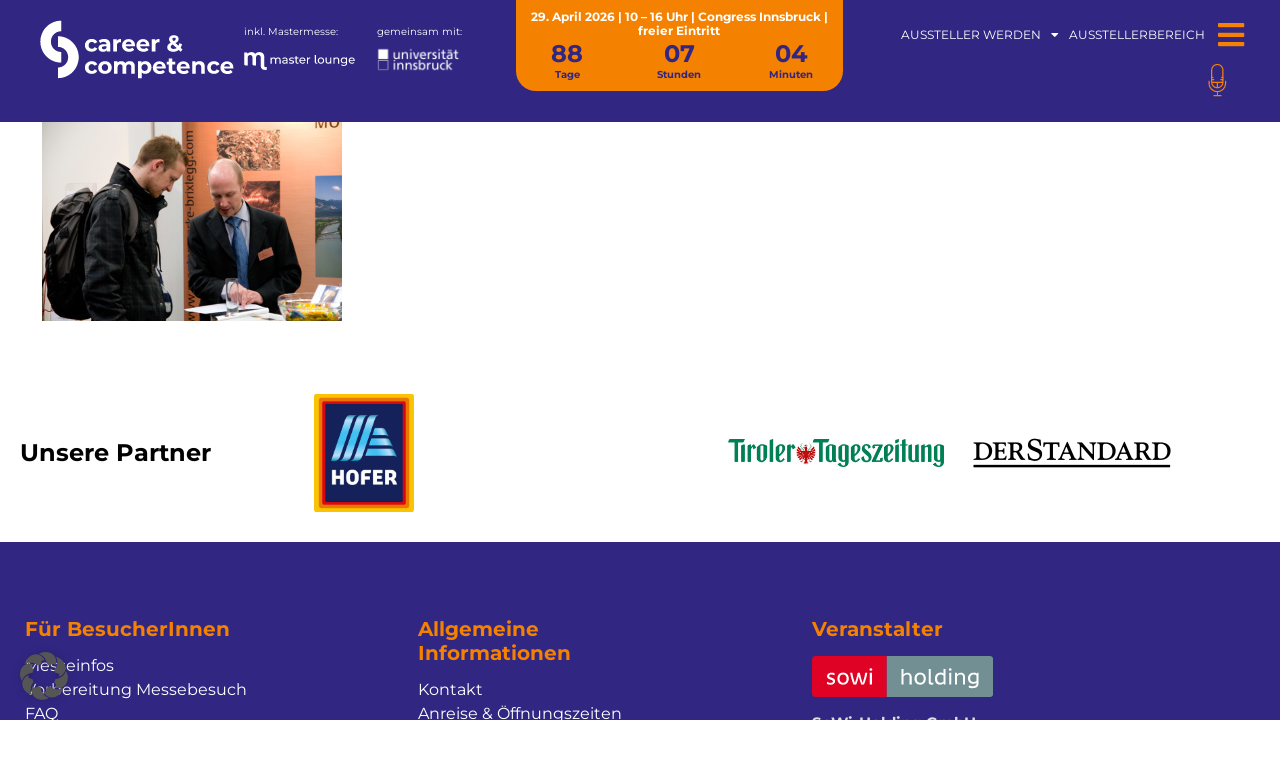

--- FILE ---
content_type: text/html; charset=UTF-8
request_url: https://www.career-competence.at/2010/career-competence-2010/attachment/024/
body_size: 34386
content:
<!DOCTYPE html>
<html lang="de-DE">
<head>
	<meta charset="UTF-8">
	<meta name="viewport" content="width=device-width, initial-scale=1.0, viewport-fit=cover" />		<meta name='robots' content='index, follow, max-image-preview:large, max-snippet:-1, max-video-preview:-1' />
<link rel="alternate" hreflang="de-de" href="https://www.career-competence.at/2010/career-competence-2010/attachment/024/" />
<link rel="alternate" hreflang="x-default" href="https://www.career-competence.at/2010/career-competence-2010/attachment/024/" />
<meta name="format-detection" content="telephone=no">
<meta name="viewport" content="width=device-width, initial-scale=1, maximum-scale=1" />
<meta name="theme-color" content="#ffffff" media="(prefers-color-scheme: light)">
<meta name="theme-color" content="#ffffff" media="(prefers-color-scheme: dark)">

	<!-- This site is optimized with the Yoast SEO plugin v26.8 - https://yoast.com/product/yoast-seo-wordpress/ -->
	<title>024 - career &amp; competence | Karrieremesse Innsbruck Tirol | Jobmesse</title>
	<link rel="canonical" href="https://www.career-competence.at/2010/career-competence-2010/attachment/024/" />
	<meta property="og:locale" content="de_DE" />
	<meta property="og:type" content="article" />
	<meta property="og:title" content="024 - career &amp; competence | Karrieremesse Innsbruck Tirol | Jobmesse" />
	<meta property="og:url" content="https://www.career-competence.at/2010/career-competence-2010/attachment/024/" />
	<meta property="og:site_name" content="career &amp; competence | Karrieremesse Innsbruck Tirol | Jobmesse" />
	<meta property="article:publisher" content="https://www.facebook.com/Career.Competence/" />
	<meta property="og:image" content="https://www.career-competence.at/2010/career-competence-2010/attachment/024" />
	<meta property="og:image:width" content="900" />
	<meta property="og:image:height" content="598" />
	<meta property="og:image:type" content="image/jpeg" />
	<meta name="twitter:card" content="summary_large_image" />
	<meta name="twitter:site" content="@c_und_c" />
	<script type="application/ld+json" class="yoast-schema-graph">{"@context":"https://schema.org","@graph":[{"@type":"WebPage","@id":"https://www.career-competence.at/2010/career-competence-2010/attachment/024/","url":"https://www.career-competence.at/2010/career-competence-2010/attachment/024/","name":"024 - career &amp; competence | Karrieremesse Innsbruck Tirol | Jobmesse","isPartOf":{"@id":"https://www.career-competence.at/#website"},"primaryImageOfPage":{"@id":"https://www.career-competence.at/2010/career-competence-2010/attachment/024/#primaryimage"},"image":{"@id":"https://www.career-competence.at/2010/career-competence-2010/attachment/024/#primaryimage"},"thumbnailUrl":"https://www.career-competence.at/wp-content/uploads/sites/2/2014/11/024.jpg","datePublished":"2014-11-12T10:16:19+00:00","breadcrumb":{"@id":"https://www.career-competence.at/2010/career-competence-2010/attachment/024/#breadcrumb"},"inLanguage":"de","potentialAction":[{"@type":"ReadAction","target":["https://www.career-competence.at/2010/career-competence-2010/attachment/024/"]}]},{"@type":"ImageObject","inLanguage":"de","@id":"https://www.career-competence.at/2010/career-competence-2010/attachment/024/#primaryimage","url":"https://www.career-competence.at/wp-content/uploads/sites/2/2014/11/024.jpg","contentUrl":"https://www.career-competence.at/wp-content/uploads/sites/2/2014/11/024.jpg","width":900,"height":598},{"@type":"BreadcrumbList","@id":"https://www.career-competence.at/2010/career-competence-2010/attachment/024/#breadcrumb","itemListElement":[{"@type":"ListItem","position":1,"name":"Home","item":"https://www.career-competence.at/"},{"@type":"ListItem","position":2,"name":"CAREER &amp; Competence 2010","item":"https://www.career-competence.at/2010/career-competence-2010/"},{"@type":"ListItem","position":3,"name":"024"}]},{"@type":"WebSite","@id":"https://www.career-competence.at/#website","url":"https://www.career-competence.at/","name":"career &amp; competence | Karrieremesse Innsbruck Tirol | Jobmesse","description":"Die Messe für Jobs, Praktika und Karriere-Design in Innsbruck/Tirol","publisher":{"@id":"https://www.career-competence.at/#organization"},"potentialAction":[{"@type":"SearchAction","target":{"@type":"EntryPoint","urlTemplate":"https://www.career-competence.at/?s={search_term_string}"},"query-input":{"@type":"PropertyValueSpecification","valueRequired":true,"valueName":"search_term_string"}}],"inLanguage":"de"},{"@type":"Organization","@id":"https://www.career-competence.at/#organization","name":"career & competence","url":"https://www.career-competence.at/","logo":{"@type":"ImageObject","inLanguage":"de","@id":"https://www.career-competence.at/#/schema/logo/image/","url":"https://www.career-competence.at/wp-content/uploads/sites/2/2020/11/cc_Logo.png","contentUrl":"https://www.career-competence.at/wp-content/uploads/sites/2/2020/11/cc_Logo.png","width":288,"height":86,"caption":"career & competence"},"image":{"@id":"https://www.career-competence.at/#/schema/logo/image/"},"sameAs":["https://www.facebook.com/Career.Competence/","https://x.com/c_und_c","https://www.instagram.com/career_competence/","https://www.youtube.com/channel/UCDQX_2txjV4UXWa5iJ2wMOA"]}]}</script>
	<!-- / Yoast SEO plugin. -->


<link rel="alternate" type="application/rss+xml" title="career &amp; competence | Karrieremesse Innsbruck Tirol | Jobmesse &raquo; Feed" href="https://www.career-competence.at/feed/" />
<link rel="alternate" title="oEmbed (JSON)" type="application/json+oembed" href="https://www.career-competence.at/wp-json/oembed/1.0/embed?url=https%3A%2F%2Fwww.career-competence.at%2F2010%2Fcareer-competence-2010%2Fattachment%2F024%2F" />
<link rel="alternate" title="oEmbed (XML)" type="text/xml+oembed" href="https://www.career-competence.at/wp-json/oembed/1.0/embed?url=https%3A%2F%2Fwww.career-competence.at%2F2010%2Fcareer-competence-2010%2Fattachment%2F024%2F&#038;format=xml" />
<link data-minify="1" rel="stylesheet" type="text/css" href="https://www.career-competence.at/wp-content/cache/min/2/zis6evc.css?ver=1769775019"><style id='wp-img-auto-sizes-contain-inline-css' type='text/css'>
img:is([sizes=auto i],[sizes^="auto," i]){contain-intrinsic-size:3000px 1500px}
/*# sourceURL=wp-img-auto-sizes-contain-inline-css */
</style>
<link rel='stylesheet' id='wp-block-library-css' href='https://www.career-competence.at/wp-includes/css/dist/block-library/style.min.css?ver=aeef6079b90a610845c436adaeaa4fb4' type='text/css' media='all' />
<style id='classic-theme-styles-inline-css' type='text/css'>
/*! This file is auto-generated */
.wp-block-button__link{color:#fff;background-color:#32373c;border-radius:9999px;box-shadow:none;text-decoration:none;padding:calc(.667em + 2px) calc(1.333em + 2px);font-size:1.125em}.wp-block-file__button{background:#32373c;color:#fff;text-decoration:none}
/*# sourceURL=/wp-includes/css/classic-themes.min.css */
</style>
<style id='wppb-content-restriction-start-style-inline-css' type='text/css'>


/*# sourceURL=https://www.career-competence.at/wp-content/plugins/profile-builder/assets/misc/gutenberg/blocks/build/content-restriction-start/style-index.css */
</style>
<style id='wppb-content-restriction-end-style-inline-css' type='text/css'>


/*# sourceURL=https://www.career-competence.at/wp-content/plugins/profile-builder/assets/misc/gutenberg/blocks/build/content-restriction-end/style-index.css */
</style>
<style id='wppb-edit-profile-style-inline-css' type='text/css'>


/*# sourceURL=https://www.career-competence.at/wp-content/plugins/profile-builder/assets/misc/gutenberg/blocks/build/edit-profile/style-index.css */
</style>
<style id='wppb-login-style-inline-css' type='text/css'>


/*# sourceURL=https://www.career-competence.at/wp-content/plugins/profile-builder/assets/misc/gutenberg/blocks/build/login/style-index.css */
</style>
<style id='wppb-recover-password-style-inline-css' type='text/css'>


/*# sourceURL=https://www.career-competence.at/wp-content/plugins/profile-builder/assets/misc/gutenberg/blocks/build/recover-password/style-index.css */
</style>
<style id='wppb-register-style-inline-css' type='text/css'>


/*# sourceURL=https://www.career-competence.at/wp-content/plugins/profile-builder/assets/misc/gutenberg/blocks/build/register/style-index.css */
</style>
<style id='wppb-user-listing-style-inline-css' type='text/css'>


/*# sourceURL=https://www.career-competence.at/wp-content/plugins/profile-builder-unlimited/add-ons/user-listing/assets/misc/gutenberg/blocks/build/user-listing/style-index.css */
</style>
<style id='global-styles-inline-css' type='text/css'>
:root{--wp--preset--aspect-ratio--square: 1;--wp--preset--aspect-ratio--4-3: 4/3;--wp--preset--aspect-ratio--3-4: 3/4;--wp--preset--aspect-ratio--3-2: 3/2;--wp--preset--aspect-ratio--2-3: 2/3;--wp--preset--aspect-ratio--16-9: 16/9;--wp--preset--aspect-ratio--9-16: 9/16;--wp--preset--color--black: #000000;--wp--preset--color--cyan-bluish-gray: #abb8c3;--wp--preset--color--white: #ffffff;--wp--preset--color--pale-pink: #f78da7;--wp--preset--color--vivid-red: #cf2e2e;--wp--preset--color--luminous-vivid-orange: #ff6900;--wp--preset--color--luminous-vivid-amber: #fcb900;--wp--preset--color--light-green-cyan: #7bdcb5;--wp--preset--color--vivid-green-cyan: #00d084;--wp--preset--color--pale-cyan-blue: #8ed1fc;--wp--preset--color--vivid-cyan-blue: #0693e3;--wp--preset--color--vivid-purple: #9b51e0;--wp--preset--gradient--vivid-cyan-blue-to-vivid-purple: linear-gradient(135deg,rgb(6,147,227) 0%,rgb(155,81,224) 100%);--wp--preset--gradient--light-green-cyan-to-vivid-green-cyan: linear-gradient(135deg,rgb(122,220,180) 0%,rgb(0,208,130) 100%);--wp--preset--gradient--luminous-vivid-amber-to-luminous-vivid-orange: linear-gradient(135deg,rgb(252,185,0) 0%,rgb(255,105,0) 100%);--wp--preset--gradient--luminous-vivid-orange-to-vivid-red: linear-gradient(135deg,rgb(255,105,0) 0%,rgb(207,46,46) 100%);--wp--preset--gradient--very-light-gray-to-cyan-bluish-gray: linear-gradient(135deg,rgb(238,238,238) 0%,rgb(169,184,195) 100%);--wp--preset--gradient--cool-to-warm-spectrum: linear-gradient(135deg,rgb(74,234,220) 0%,rgb(151,120,209) 20%,rgb(207,42,186) 40%,rgb(238,44,130) 60%,rgb(251,105,98) 80%,rgb(254,248,76) 100%);--wp--preset--gradient--blush-light-purple: linear-gradient(135deg,rgb(255,206,236) 0%,rgb(152,150,240) 100%);--wp--preset--gradient--blush-bordeaux: linear-gradient(135deg,rgb(254,205,165) 0%,rgb(254,45,45) 50%,rgb(107,0,62) 100%);--wp--preset--gradient--luminous-dusk: linear-gradient(135deg,rgb(255,203,112) 0%,rgb(199,81,192) 50%,rgb(65,88,208) 100%);--wp--preset--gradient--pale-ocean: linear-gradient(135deg,rgb(255,245,203) 0%,rgb(182,227,212) 50%,rgb(51,167,181) 100%);--wp--preset--gradient--electric-grass: linear-gradient(135deg,rgb(202,248,128) 0%,rgb(113,206,126) 100%);--wp--preset--gradient--midnight: linear-gradient(135deg,rgb(2,3,129) 0%,rgb(40,116,252) 100%);--wp--preset--font-size--small: 13px;--wp--preset--font-size--medium: 20px;--wp--preset--font-size--large: 36px;--wp--preset--font-size--x-large: 42px;--wp--preset--spacing--20: 0.44rem;--wp--preset--spacing--30: 0.67rem;--wp--preset--spacing--40: 1rem;--wp--preset--spacing--50: 1.5rem;--wp--preset--spacing--60: 2.25rem;--wp--preset--spacing--70: 3.38rem;--wp--preset--spacing--80: 5.06rem;--wp--preset--shadow--natural: 6px 6px 9px rgba(0, 0, 0, 0.2);--wp--preset--shadow--deep: 12px 12px 50px rgba(0, 0, 0, 0.4);--wp--preset--shadow--sharp: 6px 6px 0px rgba(0, 0, 0, 0.2);--wp--preset--shadow--outlined: 6px 6px 0px -3px rgb(255, 255, 255), 6px 6px rgb(0, 0, 0);--wp--preset--shadow--crisp: 6px 6px 0px rgb(0, 0, 0);}:where(.is-layout-flex){gap: 0.5em;}:where(.is-layout-grid){gap: 0.5em;}body .is-layout-flex{display: flex;}.is-layout-flex{flex-wrap: wrap;align-items: center;}.is-layout-flex > :is(*, div){margin: 0;}body .is-layout-grid{display: grid;}.is-layout-grid > :is(*, div){margin: 0;}:where(.wp-block-columns.is-layout-flex){gap: 2em;}:where(.wp-block-columns.is-layout-grid){gap: 2em;}:where(.wp-block-post-template.is-layout-flex){gap: 1.25em;}:where(.wp-block-post-template.is-layout-grid){gap: 1.25em;}.has-black-color{color: var(--wp--preset--color--black) !important;}.has-cyan-bluish-gray-color{color: var(--wp--preset--color--cyan-bluish-gray) !important;}.has-white-color{color: var(--wp--preset--color--white) !important;}.has-pale-pink-color{color: var(--wp--preset--color--pale-pink) !important;}.has-vivid-red-color{color: var(--wp--preset--color--vivid-red) !important;}.has-luminous-vivid-orange-color{color: var(--wp--preset--color--luminous-vivid-orange) !important;}.has-luminous-vivid-amber-color{color: var(--wp--preset--color--luminous-vivid-amber) !important;}.has-light-green-cyan-color{color: var(--wp--preset--color--light-green-cyan) !important;}.has-vivid-green-cyan-color{color: var(--wp--preset--color--vivid-green-cyan) !important;}.has-pale-cyan-blue-color{color: var(--wp--preset--color--pale-cyan-blue) !important;}.has-vivid-cyan-blue-color{color: var(--wp--preset--color--vivid-cyan-blue) !important;}.has-vivid-purple-color{color: var(--wp--preset--color--vivid-purple) !important;}.has-black-background-color{background-color: var(--wp--preset--color--black) !important;}.has-cyan-bluish-gray-background-color{background-color: var(--wp--preset--color--cyan-bluish-gray) !important;}.has-white-background-color{background-color: var(--wp--preset--color--white) !important;}.has-pale-pink-background-color{background-color: var(--wp--preset--color--pale-pink) !important;}.has-vivid-red-background-color{background-color: var(--wp--preset--color--vivid-red) !important;}.has-luminous-vivid-orange-background-color{background-color: var(--wp--preset--color--luminous-vivid-orange) !important;}.has-luminous-vivid-amber-background-color{background-color: var(--wp--preset--color--luminous-vivid-amber) !important;}.has-light-green-cyan-background-color{background-color: var(--wp--preset--color--light-green-cyan) !important;}.has-vivid-green-cyan-background-color{background-color: var(--wp--preset--color--vivid-green-cyan) !important;}.has-pale-cyan-blue-background-color{background-color: var(--wp--preset--color--pale-cyan-blue) !important;}.has-vivid-cyan-blue-background-color{background-color: var(--wp--preset--color--vivid-cyan-blue) !important;}.has-vivid-purple-background-color{background-color: var(--wp--preset--color--vivid-purple) !important;}.has-black-border-color{border-color: var(--wp--preset--color--black) !important;}.has-cyan-bluish-gray-border-color{border-color: var(--wp--preset--color--cyan-bluish-gray) !important;}.has-white-border-color{border-color: var(--wp--preset--color--white) !important;}.has-pale-pink-border-color{border-color: var(--wp--preset--color--pale-pink) !important;}.has-vivid-red-border-color{border-color: var(--wp--preset--color--vivid-red) !important;}.has-luminous-vivid-orange-border-color{border-color: var(--wp--preset--color--luminous-vivid-orange) !important;}.has-luminous-vivid-amber-border-color{border-color: var(--wp--preset--color--luminous-vivid-amber) !important;}.has-light-green-cyan-border-color{border-color: var(--wp--preset--color--light-green-cyan) !important;}.has-vivid-green-cyan-border-color{border-color: var(--wp--preset--color--vivid-green-cyan) !important;}.has-pale-cyan-blue-border-color{border-color: var(--wp--preset--color--pale-cyan-blue) !important;}.has-vivid-cyan-blue-border-color{border-color: var(--wp--preset--color--vivid-cyan-blue) !important;}.has-vivid-purple-border-color{border-color: var(--wp--preset--color--vivid-purple) !important;}.has-vivid-cyan-blue-to-vivid-purple-gradient-background{background: var(--wp--preset--gradient--vivid-cyan-blue-to-vivid-purple) !important;}.has-light-green-cyan-to-vivid-green-cyan-gradient-background{background: var(--wp--preset--gradient--light-green-cyan-to-vivid-green-cyan) !important;}.has-luminous-vivid-amber-to-luminous-vivid-orange-gradient-background{background: var(--wp--preset--gradient--luminous-vivid-amber-to-luminous-vivid-orange) !important;}.has-luminous-vivid-orange-to-vivid-red-gradient-background{background: var(--wp--preset--gradient--luminous-vivid-orange-to-vivid-red) !important;}.has-very-light-gray-to-cyan-bluish-gray-gradient-background{background: var(--wp--preset--gradient--very-light-gray-to-cyan-bluish-gray) !important;}.has-cool-to-warm-spectrum-gradient-background{background: var(--wp--preset--gradient--cool-to-warm-spectrum) !important;}.has-blush-light-purple-gradient-background{background: var(--wp--preset--gradient--blush-light-purple) !important;}.has-blush-bordeaux-gradient-background{background: var(--wp--preset--gradient--blush-bordeaux) !important;}.has-luminous-dusk-gradient-background{background: var(--wp--preset--gradient--luminous-dusk) !important;}.has-pale-ocean-gradient-background{background: var(--wp--preset--gradient--pale-ocean) !important;}.has-electric-grass-gradient-background{background: var(--wp--preset--gradient--electric-grass) !important;}.has-midnight-gradient-background{background: var(--wp--preset--gradient--midnight) !important;}.has-small-font-size{font-size: var(--wp--preset--font-size--small) !important;}.has-medium-font-size{font-size: var(--wp--preset--font-size--medium) !important;}.has-large-font-size{font-size: var(--wp--preset--font-size--large) !important;}.has-x-large-font-size{font-size: var(--wp--preset--font-size--x-large) !important;}
:where(.wp-block-post-template.is-layout-flex){gap: 1.25em;}:where(.wp-block-post-template.is-layout-grid){gap: 1.25em;}
:where(.wp-block-term-template.is-layout-flex){gap: 1.25em;}:where(.wp-block-term-template.is-layout-grid){gap: 1.25em;}
:where(.wp-block-columns.is-layout-flex){gap: 2em;}:where(.wp-block-columns.is-layout-grid){gap: 2em;}
:root :where(.wp-block-pullquote){font-size: 1.5em;line-height: 1.6;}
/*# sourceURL=global-styles-inline-css */
</style>
<link data-minify="1" rel='stylesheet' id='wcs-timetable-css' href='https://www.career-competence.at/wp-content/cache/background-css/2/www.career-competence.at/wp-content/cache/min/2/wp-content/plugins/weekly-class/assets/front/css/timetable.css?ver=1769775019&wpr_t=1769789286' type='text/css' media='all' />
<style id='wcs-timetable-inline-css' type='text/css'>
.wcs-single__action .wcs-btn--action{color:rgba( 0,0,0,0.75);background-color:#FF9100}
/*# sourceURL=wcs-timetable-inline-css */
</style>
<link data-minify="1" rel='stylesheet' id='wp-job-manager-job-listings-css' href='https://www.career-competence.at/wp-content/cache/background-css/2/www.career-competence.at/wp-content/cache/min/2/wp-content/plugins/wp-job-manager/assets/dist/css/job-listings.css?ver=1769775041&wpr_t=1769789286' type='text/css' media='all' />
<link data-minify="1" rel='stylesheet' id='wppb-mailchimp-integration-css' href='https://www.career-competence.at/wp-content/cache/min/2/wp-content/plugins/profile-builder-unlimited/add-ons-advanced/mailchimp-integration/assets/css/style-front-end.css?ver=1769775019' type='text/css' media='all' />
<link data-minify="1" rel='stylesheet' id='mfn-be-css' href='https://www.career-competence.at/wp-content/cache/background-css/2/www.career-competence.at/wp-content/cache/min/2/wp-content/themes/betheme/css/be.css?ver=1769775019&wpr_t=1769789286' type='text/css' media='all' />
<link data-minify="1" rel='stylesheet' id='mfn-font-awesome-css' href='https://www.career-competence.at/wp-content/cache/min/2/wp-content/themes/betheme/fonts/fontawesome/fontawesome.css?ver=1769775019' type='text/css' media='all' />
<link rel='stylesheet' id='mfn-jplayer-css' href='https://www.career-competence.at/wp-content/cache/background-css/2/www.career-competence.at/wp-content/themes/betheme/assets/jplayer/css/jplayer.blue.monday.min.css?ver=27.5.9&wpr_t=1769789286' type='text/css' media='all' />
<link data-minify="1" rel='stylesheet' id='mfn-responsive-css' href='https://www.career-competence.at/wp-content/cache/background-css/2/www.career-competence.at/wp-content/cache/min/2/wp-content/themes/betheme/css/responsive.css?ver=1769775019&wpr_t=1769789286' type='text/css' media='all' />
<link rel='stylesheet' id='elementor-frontend-css' href='https://www.career-competence.at/wp-content/plugins/elementor/assets/css/frontend.min.css?ver=3.34.4' type='text/css' media='all' />
<link rel='stylesheet' id='widget-image-css' href='https://www.career-competence.at/wp-content/plugins/elementor/assets/css/widget-image.min.css?ver=3.34.4' type='text/css' media='all' />
<link rel='stylesheet' id='widget-heading-css' href='https://www.career-competence.at/wp-content/plugins/elementor/assets/css/widget-heading.min.css?ver=3.34.4' type='text/css' media='all' />
<link rel='stylesheet' id='widget-countdown-css' href='https://www.career-competence.at/wp-content/plugins/elementor-pro/assets/css/widget-countdown.min.css?ver=3.34.4' type='text/css' media='all' />
<link rel='stylesheet' id='widget-nav-menu-css' href='https://www.career-competence.at/wp-content/plugins/elementor-pro/assets/css/widget-nav-menu.min.css?ver=3.34.4' type='text/css' media='all' />
<link rel='stylesheet' id='e-sticky-css' href='https://www.career-competence.at/wp-content/plugins/elementor-pro/assets/css/modules/sticky.min.css?ver=3.34.4' type='text/css' media='all' />
<link rel='stylesheet' id='widget-lottie-css' href='https://www.career-competence.at/wp-content/plugins/elementor-pro/assets/css/widget-lottie.min.css?ver=3.34.4' type='text/css' media='all' />
<link rel='stylesheet' id='e-animation-grow-css' href='https://www.career-competence.at/wp-content/plugins/elementor/assets/lib/animations/styles/e-animation-grow.min.css?ver=3.34.4' type='text/css' media='all' />
<link rel='stylesheet' id='widget-icon-list-css' href='https://www.career-competence.at/wp-content/plugins/elementor/assets/css/widget-icon-list.min.css?ver=3.34.4' type='text/css' media='all' />
<link rel='stylesheet' id='widget-social-icons-css' href='https://www.career-competence.at/wp-content/plugins/elementor/assets/css/widget-social-icons.min.css?ver=3.34.4' type='text/css' media='all' />
<link rel='stylesheet' id='e-apple-webkit-css' href='https://www.career-competence.at/wp-content/plugins/elementor/assets/css/conditionals/apple-webkit.min.css?ver=3.34.4' type='text/css' media='all' />
<link data-minify="1" rel='stylesheet' id='elementor-icons-css' href='https://www.career-competence.at/wp-content/cache/min/2/wp-content/plugins/elementor/assets/lib/eicons/css/elementor-icons.min.css?ver=1769775019' type='text/css' media='all' />
<link rel='stylesheet' id='elementor-post-12569-css' href='https://www.career-competence.at/wp-content/uploads/sites/2/elementor/css/post-12569.css?ver=1769692901' type='text/css' media='all' />
<link rel='stylesheet' id='uael-frontend-css' href='https://www.career-competence.at/wp-content/plugins/ultimate-elementor/assets/min-css/uael-frontend.min.css?ver=1.42.3' type='text/css' media='all' />
<link rel='stylesheet' id='uael-teammember-social-icons-css' href='https://www.career-competence.at/wp-content/plugins/elementor/assets/css/widget-social-icons.min.css?ver=3.24.0' type='text/css' media='all' />
<link data-minify="1" rel='stylesheet' id='uael-social-share-icons-brands-css' href='https://www.career-competence.at/wp-content/cache/min/2/wp-content/plugins/elementor/assets/lib/font-awesome/css/brands.css?ver=1769775019' type='text/css' media='all' />
<link data-minify="1" rel='stylesheet' id='uael-social-share-icons-fontawesome-css' href='https://www.career-competence.at/wp-content/cache/min/2/wp-content/plugins/elementor/assets/lib/font-awesome/css/fontawesome.css?ver=1769775019' type='text/css' media='all' />
<link data-minify="1" rel='stylesheet' id='uael-nav-menu-icons-css' href='https://www.career-competence.at/wp-content/cache/min/2/wp-content/plugins/elementor/assets/lib/font-awesome/css/solid.css?ver=1769775019' type='text/css' media='all' />
<link rel='stylesheet' id='elementor-post-12703-css' href='https://www.career-competence.at/wp-content/uploads/sites/2/elementor/css/post-12703.css?ver=1769692901' type='text/css' media='all' />
<link rel='stylesheet' id='elementor-post-12670-css' href='https://www.career-competence.at/wp-content/uploads/sites/2/elementor/css/post-12670.css?ver=1769692901' type='text/css' media='all' />
<link data-minify="1" rel='stylesheet' id='borlabs-cookie-custom-css' href='https://www.career-competence.at/wp-content/cache/min/2/wp-content/cache/borlabs-cookie/2/borlabs-cookie-2-de.css?ver=1769775019' type='text/css' media='all' />
<link data-minify="1" rel='stylesheet' id='mfn-static-css' href='https://www.career-competence.at/wp-content/cache/min/2/wp-content/uploads/sites/2/betheme/css/static.css?ver=1769775019' type='text/css' media='all' />
<style id='mfn-dynamic-inline-css' type='text/css'>
form input.display-none{display:none!important}
/*# sourceURL=mfn-dynamic-inline-css */
</style>
<link data-minify="1" rel='stylesheet' id='style-css' href='https://www.career-competence.at/wp-content/cache/min/2/wp-content/themes/betheme-child/style.css?ver=1769775019' type='text/css' media='all' />
<link data-minify="1" rel='stylesheet' id='main-style-css' href='https://www.career-competence.at/wp-content/cache/background-css/2/www.career-competence.at/wp-content/cache/min/2/wp-content/themes/betheme-child/css/main.css?ver=1769775019&wpr_t=1769789286' type='text/css' media='all' />
<link data-minify="1" rel='stylesheet' id='cc-style-css' href='https://www.career-competence.at/wp-content/cache/background-css/2/www.career-competence.at/wp-content/cache/min/2/wp-content/themes/betheme-child/cc-custom/careercompetence.css?ver=1769775019&wpr_t=1769789286' type='text/css' media='all' />
<style id='mfn-custom-inline-css' type='text/css'>
.hide {
  display: none!important;
}

/*# sourceURL=mfn-custom-inline-css */
</style>
<link rel='stylesheet' id='elementor-icons-shared-0-css' href='https://www.career-competence.at/wp-content/plugins/elementor/assets/lib/font-awesome/css/fontawesome.min.css?ver=5.15.3' type='text/css' media='all' />
<link data-minify="1" rel='stylesheet' id='elementor-icons-fa-solid-css' href='https://www.career-competence.at/wp-content/cache/min/2/wp-content/plugins/elementor/assets/lib/font-awesome/css/solid.min.css?ver=1769775019' type='text/css' media='all' />
<link data-minify="1" rel='stylesheet' id='elementor-icons-fa-brands-css' href='https://www.career-competence.at/wp-content/cache/min/2/wp-content/plugins/elementor/assets/lib/font-awesome/css/brands.min.css?ver=1769775019' type='text/css' media='all' />
<link data-minify="1" rel='stylesheet' id='wppb_stylesheet-css' href='https://www.career-competence.at/wp-content/cache/background-css/2/www.career-competence.at/wp-content/cache/min/2/wp-content/plugins/profile-builder/assets/css/style-front-end.css?ver=1769775019&wpr_t=1769789286' type='text/css' media='all' />
<script type="text/javascript" src="https://www.career-competence.at/wp-includes/js/jquery/jquery.min.js?ver=3.7.1" id="jquery-core-js"></script>
<script type="text/javascript" src="https://www.career-competence.at/wp-includes/js/jquery/jquery-migrate.min.js?ver=3.4.1" id="jquery-migrate-js" data-rocket-defer defer></script>
<script data-no-optimize="1" data-no-minify="1" data-cfasync="false" nowprocket type="text/javascript" src="https://www.career-competence.at/wp-content/cache/borlabs-cookie/2/borlabs-cookie-config-de.json.js?ver=3.3.23-108" id="borlabs-cookie-config-js"></script>
<script data-no-optimize="1" data-no-minify="1" data-cfasync="false" nowprocket type="text/javascript" src="https://www.career-competence.at/wp-content/plugins/borlabs-cookie/assets/javascript/borlabs-cookie-prioritize.min.js?ver=3.3.23" id="borlabs-cookie-prioritize-js"></script>
<link rel="https://api.w.org/" href="https://www.career-competence.at/wp-json/" /><link rel="alternate" title="JSON" type="application/json" href="https://www.career-competence.at/wp-json/wp/v2/media/2676" /><link rel="EditURI" type="application/rsd+xml" title="RSD" href="https://www.career-competence.at/xmlrpc.php?rsd" />

<link rel='shortlink' href='https://www.career-competence.at/?p=2676' />
<meta name="generator" content="WPML ver:4.8.6 stt:3;" />
<style type="text/css" media="all" id="wcs_styles"></style><meta name="generator" content="Elementor 3.34.4; features: additional_custom_breakpoints; settings: css_print_method-external, google_font-enabled, font_display-auto">
<script nowprocket data-borlabs-cookie-script-blocker-ignore>
if ('0' === '1' && ('0' === '1' || '1' === '1')) {
    window['gtag_enable_tcf_support'] = true;
}
window.dataLayer = window.dataLayer || [];
if (typeof gtag !== 'function') {
    function gtag() {
        dataLayer.push(arguments);
    }
}
gtag('set', 'developer_id.dYjRjMm', true);
if ('0' === '1' || '1' === '1') {
    if (window.BorlabsCookieGoogleConsentModeDefaultSet !== true) {
        let getCookieValue = function (name) {
            return document.cookie.match('(^|;)\\s*' + name + '\\s*=\\s*([^;]+)')?.pop() || '';
        };
        let cookieValue = getCookieValue('borlabs-cookie-gcs');
        let consentsFromCookie = {};
        if (cookieValue !== '') {
            consentsFromCookie = JSON.parse(decodeURIComponent(cookieValue));
        }
        let defaultValues = {
            'ad_storage': 'denied',
            'ad_user_data': 'denied',
            'ad_personalization': 'denied',
            'analytics_storage': 'denied',
            'functionality_storage': 'denied',
            'personalization_storage': 'denied',
            'security_storage': 'denied',
            'wait_for_update': 500,
        };
        gtag('consent', 'default', { ...defaultValues, ...consentsFromCookie });
    }
    window.BorlabsCookieGoogleConsentModeDefaultSet = true;
    let borlabsCookieConsentChangeHandler = function () {
        window.dataLayer = window.dataLayer || [];
        if (typeof gtag !== 'function') { function gtag(){dataLayer.push(arguments);} }

        let getCookieValue = function (name) {
            return document.cookie.match('(^|;)\\s*' + name + '\\s*=\\s*([^;]+)')?.pop() || '';
        };
        let cookieValue = getCookieValue('borlabs-cookie-gcs');
        let consentsFromCookie = {};
        if (cookieValue !== '') {
            consentsFromCookie = JSON.parse(decodeURIComponent(cookieValue));
        }

        consentsFromCookie.analytics_storage = BorlabsCookie.Consents.hasConsent('google-analytics') ? 'granted' : 'denied';

        BorlabsCookie.CookieLibrary.setCookie(
            'borlabs-cookie-gcs',
            JSON.stringify(consentsFromCookie),
            BorlabsCookie.Settings.automaticCookieDomainAndPath.value ? '' : BorlabsCookie.Settings.cookieDomain.value,
            BorlabsCookie.Settings.cookiePath.value,
            BorlabsCookie.Cookie.getPluginCookie().expires,
            BorlabsCookie.Settings.cookieSecure.value,
            BorlabsCookie.Settings.cookieSameSite.value
        );
    }
    document.addEventListener('borlabs-cookie-consent-saved', borlabsCookieConsentChangeHandler);
    document.addEventListener('borlabs-cookie-handle-unblock', borlabsCookieConsentChangeHandler);
}
if ('0' === '1') {
    gtag("js", new Date());
    gtag("config", "G-K8Q06LXNC1", {"anonymize_ip": true});

    (function (w, d, s, i) {
        var f = d.getElementsByTagName(s)[0],
            j = d.createElement(s);
        j.async = true;
        j.src =
            "https://www.googletagmanager.com/gtag/js?id=" + i;
        f.parentNode.insertBefore(j, f);
    })(window, document, "script", "G-K8Q06LXNC1");
}
</script>			<style>
				.e-con.e-parent:nth-of-type(n+4):not(.e-lazyloaded):not(.e-no-lazyload),
				.e-con.e-parent:nth-of-type(n+4):not(.e-lazyloaded):not(.e-no-lazyload) * {
					background-image: none !important;
				}
				@media screen and (max-height: 1024px) {
					.e-con.e-parent:nth-of-type(n+3):not(.e-lazyloaded):not(.e-no-lazyload),
					.e-con.e-parent:nth-of-type(n+3):not(.e-lazyloaded):not(.e-no-lazyload) * {
						background-image: none !important;
					}
				}
				@media screen and (max-height: 640px) {
					.e-con.e-parent:nth-of-type(n+2):not(.e-lazyloaded):not(.e-no-lazyload),
					.e-con.e-parent:nth-of-type(n+2):not(.e-lazyloaded):not(.e-no-lazyload) * {
						background-image: none !important;
					}
				}
			</style>
			<link rel="icon" href="https://www.career-competence.at/wp-content/uploads/sites/2/2020/11/cc-fav-2020-40x40.png" sizes="32x32" />
<link rel="icon" href="https://www.career-competence.at/wp-content/uploads/sites/2/2020/11/cc-fav-2020-200x200.png" sizes="192x192" />
<link rel="apple-touch-icon" href="https://www.career-competence.at/wp-content/uploads/sites/2/2020/11/cc-fav-2020-200x200.png" />
<meta name="msapplication-TileImage" content="https://www.career-competence.at/wp-content/uploads/sites/2/2020/11/cc-fav-2020-300x300.png" />
<noscript><style id="rocket-lazyload-nojs-css">.rll-youtube-player, [data-lazy-src]{display:none !important;}</style></noscript><style id="wpr-lazyload-bg-container"></style><style id="wpr-lazyload-bg-exclusion"></style>
<noscript>
<style id="wpr-lazyload-bg-nostyle">.owl-carousel .owl-video-play-icon{--wpr-bg-49152c43-0107-4cd5-95c2-2e829c2f1d16: url('https://www.career-competence.at/wp-content/plugins/weekly-class/assets/libs/owlcarousel/css/owl.video.play.png');}.rp4wp-related-job_listing>ul.loading,ul.job_listings.loading{--wpr-bg-1db06aa0-d5aa-420b-b49e-15eb0caa30ed: url('https://www.career-competence.at/wp-content/plugins/wp-job-manager/assets/dist/images/ajax-loader.ea183bf2.gif');}.under-construction .section-uc-2{--wpr-bg-6ba6203f-5fd3-40bf-bace-745cc84b2a8c: url('https://www.career-competence.at/wp-content/themes/betheme/images/stripes/stripes_3_b.png');}.pager_lm{--wpr-bg-bc2f9e4e-617d-4859-8c5d-ed62a05902f9: url('https://www.career-competence.at/wp-content/themes/betheme/images/preloader2.gif');}.masonry.tiles .post-item:not(.no-img) .post-desc-wrapper .post-desc{--wpr-bg-5c85592e-8062-4ab4-b98d-96ab4454fa4d: url('https://www.career-competence.at/wp-content/themes/betheme/images/blog_masonry_tile_gradient.png');}.timeline .post-item{--wpr-bg-93452a6c-8340-4396-b7d5-e967d4373fa8: url('https://www.career-competence.at/wp-content/themes/betheme/images/timeline_right.png');}.widget_mfn_recent_comments ul li{--wpr-bg-19b5c4b0-3f39-43bf-bc55-4b7a4eadf5c0: url('https://www.career-competence.at/wp-content/themes/betheme/images/recent_comments.png');}.widget_recent_comments ul li{--wpr-bg-737f77d5-622b-449c-b0fc-c99539cb319c: url('https://www.career-competence.at/wp-content/themes/betheme/images/recent_comments.png');}.section.has-video .section_video .mask{--wpr-bg-3ce56600-3195-4bd7-b0bc-66f286dbedc0: url('https://www.career-competence.at/wp-content/themes/betheme/images/videomask.png');}.blog-teaser li .desc-wrapper .desc{--wpr-bg-f5938348-e3f6-4a44-8abe-4b331758ae9d: url('https://www.career-competence.at/wp-content/themes/betheme/images/blog_masonry_tile_gradient.png');}.timeline_items{--wpr-bg-99cd1df0-b71d-4435-bfd0-cd9794954269: url('https://www.career-competence.at/wp-content/themes/betheme/images/timeline_top.png');}.timeline_items>li{--wpr-bg-a6d7560a-bcbb-4994-aa7d-7a6aac876e15: url('https://www.career-competence.at/wp-content/themes/betheme/images/timeline_right.png');}.timeline_items>li:nth-child(even){--wpr-bg-e4fce624-1b9c-4384-a61b-57e4a773b8f7: url('https://www.career-competence.at/wp-content/themes/betheme/images/timeline_left.png');}#wp-admin-bar-mfn-live-builder .ab-item:before{--wpr-bg-58d6950b-79be-43a8-8af7-5a2f24eb9360: url('https://www.career-competence.at/wp-content/themes/betheme/muffin-options/svg/be-mono.svg');}.pager .pages{--wpr-bg-3effe7d5-134e-4465-9d68-8922c6bbcd0e: url('https://www.career-competence.at/wp-content/themes/betheme/images/stripes/stripes_3_b.png');}#Filters .filters_buttons{--wpr-bg-1645e134-c7be-46fd-86b4-21a1cfdbce24: url('https://www.career-competence.at/wp-content/themes/betheme/images/stripes/stripes_5_b.png');}#Top_bar .menu li ul{--wpr-bg-395a8e13-9163-4fa5-87f3-3f84193117a7: url('https://www.career-competence.at/wp-content/themes/betheme/images/box_shadow.png');}.post-nav{--wpr-bg-d480071a-ee8c-43d2-b335-91a0118394cd: url('https://www.career-competence.at/wp-content/themes/betheme/images/stripes/stripes_5_b.png');}#comments .commentlist>li .reply a.comment-reply-link{--wpr-bg-69da3b25-f6b8-4aa4-a972-dfcae0671d19: url('https://www.career-competence.at/wp-content/themes/betheme/images/stripes/stripes_10_w.png');}.dark blockquote{--wpr-bg-18a23dc7-7de2-4c32-ad57-97d10b54dfd9: url('https://www.career-competence.at/wp-content/themes/betheme/images/stripes/textline_dark.png');}.dark .fancy_heading_line{--wpr-bg-1ff13316-21fb-4328-a0ae-317424f7e5fe: url('https://www.career-competence.at/wp-content/themes/betheme/images/fancy_heading_hr_dark.png');}.dropcap{--wpr-bg-71b82ab1-d001-42f3-bbcd-41770851ee87: url('https://www.career-competence.at/wp-content/themes/betheme/images/stripes/stripes_10_w.png');}.highlight{--wpr-bg-364553ce-968d-482f-8a52-eae9e51221de: url('https://www.career-competence.at/wp-content/themes/betheme/images/stripes/stripes_10_w.png');}.list_item .circle{--wpr-bg-eb7bf6a8-cfaa-4ae8-a581-bdb6b628e18c: url('https://www.career-competence.at/wp-content/themes/betheme/images/stripes/stripes_3_b.png');}.list_item.lists_1 .list_left{--wpr-bg-97bdcf3b-9e04-41a6-8f9b-349adcd99577: url('https://www.career-competence.at/wp-content/themes/betheme/images/stripes/stripes_3_b.png');}.offer_thumb .slider_pagination li.slick-active a{--wpr-bg-f04a18bd-edae-4dec-bf18-e20bf050623f: url('https://www.career-competence.at/wp-content/themes/betheme/images/stripes/stripes_3_b.png');}.icon_box .icon_wrapper{--wpr-bg-81f83973-aff1-4332-a6be-4d1f33db580a: url('https://www.career-competence.at/wp-content/themes/betheme/images/stripes/stripes_3_b.png');}.article_box .desc_wrapper{--wpr-bg-6d126da4-f2ae-4f4f-8c5f-c86e6ef5350f: url('https://www.career-competence.at/wp-content/themes/betheme/images/stripes/stripes_3_b.png');}.column_counter .mcb-item-counter-inner{--wpr-bg-84cd9cba-67f2-44ee-9f99-600bdc0b294c: url('https://www.career-competence.at/wp-content/themes/betheme/images/stripes/stripes_10_b.png');}.chart_box:before{--wpr-bg-4b02c370-7b16-4c80-967d-46c49a9292a0: url('https://www.career-competence.at/wp-content/themes/betheme/images/stripes/stripes_3_b.png');}.trailer_box .desc .subtitle{--wpr-bg-c9bc31e4-eac4-4140-a2fa-52112b7c0960: url('https://www.career-competence.at/wp-content/themes/betheme/images/stripes/stripes_10_w.png');}a:hover.content_link{--wpr-bg-8b5e23d3-316b-4dcd-9eae-83768664a351: url('https://www.career-competence.at/wp-content/themes/betheme/images/stripes/stripes_3_b.png');}a.icon_bar{--wpr-bg-acc73546-9d8e-48de-9bf5-07ce289311bc: url('https://www.career-competence.at/wp-content/themes/betheme/images/stripes/stripes_3_b.png');}.opening_hours .opening_hours_wrapper li label{--wpr-bg-5e57394e-e315-4ade-aa3f-f1b439204760: url('https://www.career-competence.at/wp-content/themes/betheme/images/stripes/stripes_3_b.png');}.timeline_items>li .desc:before{--wpr-bg-421bad47-18e5-4638-a78a-fa75c29096c9: url('https://www.career-competence.at/wp-content/themes/betheme/images/stripes/stripes_10_b.png');}.fancy_heading_line{--wpr-bg-f416250b-88f0-4b11-87ff-5d0a48668cec: url('https://www.career-competence.at/wp-content/themes/betheme/images/fancy_heading_hr.png');}.date_label,.timeline_items>li h3 span{--wpr-bg-c952e163-8886-4673-a288-52e1239404c3: url('https://www.career-competence.at/wp-content/themes/betheme/images/stripes/stripes_3_b.png');}.ui-tabs .ui-tabs-nav{--wpr-bg-81481061-2ae7-4531-9557-002e53a15154: url('https://www.career-competence.at/wp-content/themes/betheme/images/bg_panel.png');}.ui-tabs .ui-tabs-panel{--wpr-bg-8e249870-b021-4bd3-a131-0d5a4d01f111: url('https://www.career-competence.at/wp-content/themes/betheme/images/box_shadow.png');}.tabs_vertical.ui-tabs .ui-tabs-nav li a{--wpr-bg-1ddbe856-ff96-4112-8fe4-9013175c998b: url('https://www.career-competence.at/wp-content/themes/betheme/images/bg_panel.png');}a.jp-stop{--wpr-bg-9c7bbb49-f086-4e97-8123-80c2b42d7d7f: url('https://www.career-competence.at/wp-content/themes/betheme/assets/jplayer/css/jplayer.png');}a.jp-stop:hover{--wpr-bg-8b0baa1d-8b27-4705-8a84-deb5ba318876: url('https://www.career-competence.at/wp-content/themes/betheme/assets/jplayer/css/jplayer.png');}a.jp-previous{--wpr-bg-c452d8c6-7576-4534-bfca-1026f88d766a: url('https://www.career-competence.at/wp-content/themes/betheme/assets/jplayer/css/jplayer.blue.monday.jpg');}a.jp-previous:hover{--wpr-bg-52298aef-7e81-4abb-984f-279a74a71979: url('https://www.career-competence.at/wp-content/themes/betheme/assets/jplayer/css/jplayer.blue.monday.jpg');}a.jp-next{--wpr-bg-36853972-b38f-414f-be96-a8e9de6cde8f: url('https://www.career-competence.at/wp-content/themes/betheme/assets/jplayer/css/jplayer.blue.monday.jpg');}a.jp-next:hover{--wpr-bg-e8658cbf-31ca-495e-9f3e-4e7f28151c69: url('https://www.career-competence.at/wp-content/themes/betheme/assets/jplayer/css/jplayer.blue.monday.jpg');}div.jp-seeking-bg{--wpr-bg-59b4a2b5-a93d-4a8d-b5ef-96c7a2208799: url('https://www.career-competence.at/wp-content/themes/betheme/assets/jplayer/css/jplayer.blue.monday.seeking.gif');}a.jp-volume-max{--wpr-bg-8963928b-05d4-4943-8866-6e9adf387a9c: url('https://www.career-competence.at/wp-content/themes/betheme/assets/jplayer/css/jplayer.blue.monday.jpg');}a.jp-volume-max:hover{--wpr-bg-36fab0aa-abdb-45e0-9f08-c5a65917217a: url('https://www.career-competence.at/wp-content/themes/betheme/assets/jplayer/css/jplayer.blue.monday.jpg');}a.jp-video-play-icon{--wpr-bg-8187cc2e-24f9-4d71-a3e0-b4f6228ada9f: url('https://www.career-competence.at/wp-content/themes/betheme/assets/jplayer/css/jplayer.png');}div.jp-video-play:hover a.jp-video-play-icon{--wpr-bg-6d1f8330-107b-44b7-b059-8dfddaa7a81f: url('https://www.career-competence.at/wp-content/themes/betheme/assets/jplayer/css/jplayer.png');}a.jp-repeat{--wpr-bg-2105806e-888e-4120-8993-fa336e4fccff: url('https://www.career-competence.at/wp-content/themes/betheme/assets/jplayer/css/jplayer.blue.monday.jpg');}a.jp-repeat:hover{--wpr-bg-a2e1af68-581c-493d-828c-6dbbd1785b38: url('https://www.career-competence.at/wp-content/themes/betheme/assets/jplayer/css/jplayer.blue.monday.jpg');}a.jp-repeat-off{--wpr-bg-c12c7dbf-6a92-4287-a277-cebc4549f7d8: url('https://www.career-competence.at/wp-content/themes/betheme/assets/jplayer/css/jplayer.blue.monday.jpg');}a.jp-repeat-off:hover{--wpr-bg-76063c18-3011-4237-b6ed-e7c7ec11295e: url('https://www.career-competence.at/wp-content/themes/betheme/assets/jplayer/css/jplayer.blue.monday.jpg');}a.jp-shuffle{--wpr-bg-e570fb5b-d07b-46f7-b922-2370da950808: url('https://www.career-competence.at/wp-content/themes/betheme/assets/jplayer/css/jplayer.blue.monday.jpg');}a.jp-shuffle:hover{--wpr-bg-8f02818d-a460-4669-a34c-fbc24f256c79: url('https://www.career-competence.at/wp-content/themes/betheme/assets/jplayer/css/jplayer.blue.monday.jpg');}a.jp-shuffle-off{--wpr-bg-b238e950-e19d-4ee0-b390-ba8f486e3e99: url('https://www.career-competence.at/wp-content/themes/betheme/assets/jplayer/css/jplayer.blue.monday.jpg');}a.jp-shuffle-off:hover{--wpr-bg-b9fb90db-caf4-427b-9132-e865d3eccd79: url('https://www.career-competence.at/wp-content/themes/betheme/assets/jplayer/css/jplayer.blue.monday.jpg');}a.jp-play{--wpr-bg-c630870d-a57a-4fa2-9186-f1852e452c27: url('https://www.career-competence.at/wp-content/themes/betheme/assets/jplayer/css/jplayer.png');}a.jp-pause{--wpr-bg-dfde60b2-a30e-43bd-8774-4de4fa7d6988: url('https://www.career-competence.at/wp-content/themes/betheme/assets/jplayer/css/jplayer.png');}a.jp-unmute{--wpr-bg-1257c723-9da0-4605-8e80-b785c3a10a51: url('https://www.career-competence.at/wp-content/themes/betheme/assets/jplayer/css/jplayer.png');}a.jp-unmute:hover{--wpr-bg-25a3882b-b615-49c3-9819-4896ed81397f: url('https://www.career-competence.at/wp-content/themes/betheme/assets/jplayer/css/jplayer.png');}div.jp-volume-bar{--wpr-bg-a75ab8fb-f62e-4973-afeb-c2fbbb57135a: url('https://www.career-competence.at/wp-content/themes/betheme/assets/jplayer/css/jplayer.png');}div.jp-volume-bar-value{--wpr-bg-c45dcf80-ca98-4b6e-89c1-86efaf39e3b1: url('https://www.career-competence.at/wp-content/themes/betheme/assets/jplayer/css/jplayer.png');}a.jp-mute,a.jp-mute:hover{--wpr-bg-9b0427d4-1b59-4b03-bd97-a8fb45895d84: url('https://www.career-competence.at/wp-content/themes/betheme/assets/jplayer/css/jplayer.png');}a.jp-full-screen,a.jp-restore-screen{--wpr-bg-4c4d3c57-2a50-463a-b2d3-1de6fc6191d3: url('https://www.career-competence.at/wp-content/themes/betheme/assets/jplayer/css/jplayer.png');}.timeline_items>li{--wpr-bg-3c1a082f-e762-4acb-a8eb-9f6f4aadf2da: url('https://www.career-competence.at/wp-content/themes/betheme/images/timeline_right.png');}blockquote:before{--wpr-bg-129c40d4-dd14-454a-bc35-53603745405a: url('https://www.career-competence.at/wp-content/themes/betheme-child/betheme/images/blockquote.png');}table.gsurvey-likert td.gsurvey-likert-choice{--wpr-bg-9b2ca1b0-bfb1-478d-8344-f858a6d669e8: url('https://www.career-competence.at/wp-content/themes/betheme-child/css/ https:/sowiholding.at/wp-content/plugins/gravityformssurvey/images/active0.svg');}table.gsurvey-likert td.gsurvey-likert-choice.gsurvey-likert-selected{--wpr-bg-9a283bc0-dd85-41cf-a7b5-c60e78783eb8: url('https://www.career-competence.at/wp-content/themes/betheme-child/css/ https:/sowiholding.at/wp-content/plugins/gravityformssurvey/images/active1.svg');}.orange-bg-white-text{--wpr-bg-77da0365-4d11-4bdb-8be4-1a32873354a9: url('https://www.career-competence.at/wp-content/uploads/sites/2/2016/09/cc-arrow-left-to-right_250px.png');}.cc-button-orange a,#cc-button-orange,.cc-gravity-form-violet input.gform_button.button,input.gform_button.button,.job-manager-form input.button,.tribe-tickets__footer button,.tribe-tickets__tickets-footer button,button.tribe-tickets__attendee-tickets-footer-checkout-button,.tribe-tickets__item__attendee__fields__footer button.tribe-common-c-btn,.tribe-tickets__item__registration__submit,.woocommerce-checkout-payment button.button.alt,.tribe-tickets__registration-submit,.wc-gzd-order-submit button.button.alt,.checkout-button.button.alt.wc-forward{--wpr-bg-83b1091f-393c-4d7b-a106-ead636900e78: url('https://www.career-competence.at/wp-content/themes/betheme-child/cc-custom/icons/cc-bildmarke-violet-2020.svg');}.cc-button-orange:hover a,#cc-button-orange:hover,.cc-gravity-form-violet input.gform_button.button:hover,input.gform_button.button:hover,.job-manager-form input.button:hover,.tribe-tickets__footer button:hover,.tribe-tickets__tickets-footer button:hover,button.tribe-tickets__attendee-tickets-footer-checkout-button:hover,.tribe-tickets__item__attendee__fields__footer button.tribe-common-c-btn:hover,.tribe-tickets__item__registration__submit:hover,.woocommerce-checkout-payment button.button.alt:hover,.tribe-tickets__registration-submit:hover,.wc-gzd-order-submit button.button.alt:hover,.checkout-button.button.alt.wc-forward:hover{--wpr-bg-f03953d7-4a06-47ca-a588-4777ca9c5a23: url('https://www.career-competence.at/wp-content/themes/betheme-child/cc-custom/icons/cc-bildmarke-orange-2020.svg');}.cc-button-violet a,.cc-button-violet button{--wpr-bg-f26cbcf4-b406-41c8-aee4-b836a29af51e: url('https://www.career-competence.at/wp-content/themes/betheme-child/cc-custom/icons/cc-bildmarke-orange-2020.svg');}.cc-button-violet:hover a,.cc-button-violet:hover button{--wpr-bg-0716538c-bc63-4065-8b34-b095906891c9: url('https://www.career-competence.at/wp-content/themes/betheme-child/cc-custom/icons/cc-bildmarke-violet-2020.svg');}.ml-button-black a{--wpr-bg-1083a05a-1812-4d7a-b4e9-7f86a589e074: url('https://www.career-competence.at/wp-content/themes/betheme-child/cc-custom/icons/ml-bildmarke-white-2020_v3.svg');}.ml-button-black:hover a{--wpr-bg-94e2ccad-0a4a-4d37-bf59-83316a1fa1bd: url('https://www.career-competence.at/wp-content/themes/betheme-child/cc-custom/icons/ml-bildmarke-black-2020_v3.svg');}.ml-button-white a,.cc-gravity-form-black input.gform_button.button,#ml-button-white{--wpr-bg-463c916f-a739-486c-88d8-e06e29ed7cc8: url('https://www.career-competence.at/wp-content/themes/betheme-child/cc-custom/icons/ml-bildmarke-black-2020_v3.svg');}.ml-button-white:hover a,.cc-gravity-form-black input.gform_button.button:hover,#ml-button-white:hover{--wpr-bg-09641077-9b10-4b1a-8646-6af68fe844cb: url('https://www.career-competence.at/wp-content/themes/betheme-child/cc-custom/icons/ml-bildmarke-white-2020_v3.svg');}body.page-id-13712 .job_listings .load_more_jobs,body.page-id-12570 .job_listings .load_more_jobs,body.page-id-12912 .job_listings .load_more_jobs{--wpr-bg-695e9dc5-5e70-4868-b1f0-cf5bff10ad8d: url('https://www.career-competence.at/wp-content/themes/betheme-child/cc-custom/icons/cc-bildmarke-orange-2020.svg');}body.page-id-13712 .job_listings .load_more_jobs:hover,body.page-id-12570 .job_listings .load_more_jobs:hover,body.page-id-12912 .job_listings .load_more_jobs:hover{--wpr-bg-2b1a1a3f-3090-405d-a6e8-1d12f41b849b: url('https://www.career-competence.at/wp-content/themes/betheme-child/cc-custom/icons/cc-bildmarke-violet-2020.svg');}.wppb-table .wppb-sorting .wppb-sorting-default{--wpr-bg-6f08c233-fa14-4b38-a3c1-2f83b7a5664d: url('https://www.career-competence.at/wp-content/plugins/profile-builder/assets/images/sorting-default.png');}.wppb-table .wppb-sorting .wppb-sorting-ascending{--wpr-bg-ea7aeaed-ac7b-4a24-931d-65f38b0d37ee: url('https://www.career-competence.at/wp-content/plugins/profile-builder/assets/images/sorting-ascending.png');}.wppb-table .wppb-sorting .wppb-sorting-descending{--wpr-bg-928586d9-e90c-4e8e-85a5-d3fc9fa33ba8: url('https://www.career-competence.at/wp-content/plugins/profile-builder/assets/images/sorting-descending.png');}.elementor-12681 .elementor-element.elementor-element-1be9ba2 > .elementor-background-overlay{--wpr-bg-d159ff84-bb76-4731-9d0e-b2e2e02438e9: url('https://www.career-competence.at/wp-content/uploads/sites/2/2020/12/company-scaled.jpg');}</style>
</noscript>
<script type="application/javascript">const rocket_pairs = [{"selector":".owl-carousel .owl-video-play-icon","style":".owl-carousel .owl-video-play-icon{--wpr-bg-49152c43-0107-4cd5-95c2-2e829c2f1d16: url('https:\/\/www.career-competence.at\/wp-content\/plugins\/weekly-class\/assets\/libs\/owlcarousel\/css\/owl.video.play.png');}","hash":"49152c43-0107-4cd5-95c2-2e829c2f1d16","url":"https:\/\/www.career-competence.at\/wp-content\/plugins\/weekly-class\/assets\/libs\/owlcarousel\/css\/owl.video.play.png"},{"selector":".rp4wp-related-job_listing>ul.loading,ul.job_listings.loading","style":".rp4wp-related-job_listing>ul.loading,ul.job_listings.loading{--wpr-bg-1db06aa0-d5aa-420b-b49e-15eb0caa30ed: url('https:\/\/www.career-competence.at\/wp-content\/plugins\/wp-job-manager\/assets\/dist\/images\/ajax-loader.ea183bf2.gif');}","hash":"1db06aa0-d5aa-420b-b49e-15eb0caa30ed","url":"https:\/\/www.career-competence.at\/wp-content\/plugins\/wp-job-manager\/assets\/dist\/images\/ajax-loader.ea183bf2.gif"},{"selector":".under-construction .section-uc-2","style":".under-construction .section-uc-2{--wpr-bg-6ba6203f-5fd3-40bf-bace-745cc84b2a8c: url('https:\/\/www.career-competence.at\/wp-content\/themes\/betheme\/images\/stripes\/stripes_3_b.png');}","hash":"6ba6203f-5fd3-40bf-bace-745cc84b2a8c","url":"https:\/\/www.career-competence.at\/wp-content\/themes\/betheme\/images\/stripes\/stripes_3_b.png"},{"selector":".pager_lm","style":".pager_lm{--wpr-bg-bc2f9e4e-617d-4859-8c5d-ed62a05902f9: url('https:\/\/www.career-competence.at\/wp-content\/themes\/betheme\/images\/preloader2.gif');}","hash":"bc2f9e4e-617d-4859-8c5d-ed62a05902f9","url":"https:\/\/www.career-competence.at\/wp-content\/themes\/betheme\/images\/preloader2.gif"},{"selector":".masonry.tiles .post-item:not(.no-img) .post-desc-wrapper .post-desc","style":".masonry.tiles .post-item:not(.no-img) .post-desc-wrapper .post-desc{--wpr-bg-5c85592e-8062-4ab4-b98d-96ab4454fa4d: url('https:\/\/www.career-competence.at\/wp-content\/themes\/betheme\/images\/blog_masonry_tile_gradient.png');}","hash":"5c85592e-8062-4ab4-b98d-96ab4454fa4d","url":"https:\/\/www.career-competence.at\/wp-content\/themes\/betheme\/images\/blog_masonry_tile_gradient.png"},{"selector":".timeline .post-item","style":".timeline .post-item{--wpr-bg-93452a6c-8340-4396-b7d5-e967d4373fa8: url('https:\/\/www.career-competence.at\/wp-content\/themes\/betheme\/images\/timeline_right.png');}","hash":"93452a6c-8340-4396-b7d5-e967d4373fa8","url":"https:\/\/www.career-competence.at\/wp-content\/themes\/betheme\/images\/timeline_right.png"},{"selector":".widget_mfn_recent_comments ul li","style":".widget_mfn_recent_comments ul li{--wpr-bg-19b5c4b0-3f39-43bf-bc55-4b7a4eadf5c0: url('https:\/\/www.career-competence.at\/wp-content\/themes\/betheme\/images\/recent_comments.png');}","hash":"19b5c4b0-3f39-43bf-bc55-4b7a4eadf5c0","url":"https:\/\/www.career-competence.at\/wp-content\/themes\/betheme\/images\/recent_comments.png"},{"selector":".widget_recent_comments ul li","style":".widget_recent_comments ul li{--wpr-bg-737f77d5-622b-449c-b0fc-c99539cb319c: url('https:\/\/www.career-competence.at\/wp-content\/themes\/betheme\/images\/recent_comments.png');}","hash":"737f77d5-622b-449c-b0fc-c99539cb319c","url":"https:\/\/www.career-competence.at\/wp-content\/themes\/betheme\/images\/recent_comments.png"},{"selector":".section.has-video .section_video .mask","style":".section.has-video .section_video .mask{--wpr-bg-3ce56600-3195-4bd7-b0bc-66f286dbedc0: url('https:\/\/www.career-competence.at\/wp-content\/themes\/betheme\/images\/videomask.png');}","hash":"3ce56600-3195-4bd7-b0bc-66f286dbedc0","url":"https:\/\/www.career-competence.at\/wp-content\/themes\/betheme\/images\/videomask.png"},{"selector":".blog-teaser li .desc-wrapper .desc","style":".blog-teaser li .desc-wrapper .desc{--wpr-bg-f5938348-e3f6-4a44-8abe-4b331758ae9d: url('https:\/\/www.career-competence.at\/wp-content\/themes\/betheme\/images\/blog_masonry_tile_gradient.png');}","hash":"f5938348-e3f6-4a44-8abe-4b331758ae9d","url":"https:\/\/www.career-competence.at\/wp-content\/themes\/betheme\/images\/blog_masonry_tile_gradient.png"},{"selector":".timeline_items","style":".timeline_items{--wpr-bg-99cd1df0-b71d-4435-bfd0-cd9794954269: url('https:\/\/www.career-competence.at\/wp-content\/themes\/betheme\/images\/timeline_top.png');}","hash":"99cd1df0-b71d-4435-bfd0-cd9794954269","url":"https:\/\/www.career-competence.at\/wp-content\/themes\/betheme\/images\/timeline_top.png"},{"selector":".timeline_items>li","style":".timeline_items>li{--wpr-bg-a6d7560a-bcbb-4994-aa7d-7a6aac876e15: url('https:\/\/www.career-competence.at\/wp-content\/themes\/betheme\/images\/timeline_right.png');}","hash":"a6d7560a-bcbb-4994-aa7d-7a6aac876e15","url":"https:\/\/www.career-competence.at\/wp-content\/themes\/betheme\/images\/timeline_right.png"},{"selector":".timeline_items>li:nth-child(even)","style":".timeline_items>li:nth-child(even){--wpr-bg-e4fce624-1b9c-4384-a61b-57e4a773b8f7: url('https:\/\/www.career-competence.at\/wp-content\/themes\/betheme\/images\/timeline_left.png');}","hash":"e4fce624-1b9c-4384-a61b-57e4a773b8f7","url":"https:\/\/www.career-competence.at\/wp-content\/themes\/betheme\/images\/timeline_left.png"},{"selector":"#wp-admin-bar-mfn-live-builder .ab-item","style":"#wp-admin-bar-mfn-live-builder .ab-item:before{--wpr-bg-58d6950b-79be-43a8-8af7-5a2f24eb9360: url('https:\/\/www.career-competence.at\/wp-content\/themes\/betheme\/muffin-options\/svg\/be-mono.svg');}","hash":"58d6950b-79be-43a8-8af7-5a2f24eb9360","url":"https:\/\/www.career-competence.at\/wp-content\/themes\/betheme\/muffin-options\/svg\/be-mono.svg"},{"selector":".pager .pages","style":".pager .pages{--wpr-bg-3effe7d5-134e-4465-9d68-8922c6bbcd0e: url('https:\/\/www.career-competence.at\/wp-content\/themes\/betheme\/images\/stripes\/stripes_3_b.png');}","hash":"3effe7d5-134e-4465-9d68-8922c6bbcd0e","url":"https:\/\/www.career-competence.at\/wp-content\/themes\/betheme\/images\/stripes\/stripes_3_b.png"},{"selector":"#Filters .filters_buttons","style":"#Filters .filters_buttons{--wpr-bg-1645e134-c7be-46fd-86b4-21a1cfdbce24: url('https:\/\/www.career-competence.at\/wp-content\/themes\/betheme\/images\/stripes\/stripes_5_b.png');}","hash":"1645e134-c7be-46fd-86b4-21a1cfdbce24","url":"https:\/\/www.career-competence.at\/wp-content\/themes\/betheme\/images\/stripes\/stripes_5_b.png"},{"selector":"#Top_bar .menu li ul","style":"#Top_bar .menu li ul{--wpr-bg-395a8e13-9163-4fa5-87f3-3f84193117a7: url('https:\/\/www.career-competence.at\/wp-content\/themes\/betheme\/images\/box_shadow.png');}","hash":"395a8e13-9163-4fa5-87f3-3f84193117a7","url":"https:\/\/www.career-competence.at\/wp-content\/themes\/betheme\/images\/box_shadow.png"},{"selector":".post-nav","style":".post-nav{--wpr-bg-d480071a-ee8c-43d2-b335-91a0118394cd: url('https:\/\/www.career-competence.at\/wp-content\/themes\/betheme\/images\/stripes\/stripes_5_b.png');}","hash":"d480071a-ee8c-43d2-b335-91a0118394cd","url":"https:\/\/www.career-competence.at\/wp-content\/themes\/betheme\/images\/stripes\/stripes_5_b.png"},{"selector":"#comments .commentlist>li .reply a.comment-reply-link","style":"#comments .commentlist>li .reply a.comment-reply-link{--wpr-bg-69da3b25-f6b8-4aa4-a972-dfcae0671d19: url('https:\/\/www.career-competence.at\/wp-content\/themes\/betheme\/images\/stripes\/stripes_10_w.png');}","hash":"69da3b25-f6b8-4aa4-a972-dfcae0671d19","url":"https:\/\/www.career-competence.at\/wp-content\/themes\/betheme\/images\/stripes\/stripes_10_w.png"},{"selector":".dark blockquote","style":".dark blockquote{--wpr-bg-18a23dc7-7de2-4c32-ad57-97d10b54dfd9: url('https:\/\/www.career-competence.at\/wp-content\/themes\/betheme\/images\/stripes\/textline_dark.png');}","hash":"18a23dc7-7de2-4c32-ad57-97d10b54dfd9","url":"https:\/\/www.career-competence.at\/wp-content\/themes\/betheme\/images\/stripes\/textline_dark.png"},{"selector":".dark .fancy_heading_line","style":".dark .fancy_heading_line{--wpr-bg-1ff13316-21fb-4328-a0ae-317424f7e5fe: url('https:\/\/www.career-competence.at\/wp-content\/themes\/betheme\/images\/fancy_heading_hr_dark.png');}","hash":"1ff13316-21fb-4328-a0ae-317424f7e5fe","url":"https:\/\/www.career-competence.at\/wp-content\/themes\/betheme\/images\/fancy_heading_hr_dark.png"},{"selector":".dropcap","style":".dropcap{--wpr-bg-71b82ab1-d001-42f3-bbcd-41770851ee87: url('https:\/\/www.career-competence.at\/wp-content\/themes\/betheme\/images\/stripes\/stripes_10_w.png');}","hash":"71b82ab1-d001-42f3-bbcd-41770851ee87","url":"https:\/\/www.career-competence.at\/wp-content\/themes\/betheme\/images\/stripes\/stripes_10_w.png"},{"selector":".highlight","style":".highlight{--wpr-bg-364553ce-968d-482f-8a52-eae9e51221de: url('https:\/\/www.career-competence.at\/wp-content\/themes\/betheme\/images\/stripes\/stripes_10_w.png');}","hash":"364553ce-968d-482f-8a52-eae9e51221de","url":"https:\/\/www.career-competence.at\/wp-content\/themes\/betheme\/images\/stripes\/stripes_10_w.png"},{"selector":".list_item .circle","style":".list_item .circle{--wpr-bg-eb7bf6a8-cfaa-4ae8-a581-bdb6b628e18c: url('https:\/\/www.career-competence.at\/wp-content\/themes\/betheme\/images\/stripes\/stripes_3_b.png');}","hash":"eb7bf6a8-cfaa-4ae8-a581-bdb6b628e18c","url":"https:\/\/www.career-competence.at\/wp-content\/themes\/betheme\/images\/stripes\/stripes_3_b.png"},{"selector":".list_item.lists_1 .list_left","style":".list_item.lists_1 .list_left{--wpr-bg-97bdcf3b-9e04-41a6-8f9b-349adcd99577: url('https:\/\/www.career-competence.at\/wp-content\/themes\/betheme\/images\/stripes\/stripes_3_b.png');}","hash":"97bdcf3b-9e04-41a6-8f9b-349adcd99577","url":"https:\/\/www.career-competence.at\/wp-content\/themes\/betheme\/images\/stripes\/stripes_3_b.png"},{"selector":".offer_thumb .slider_pagination li.slick-active a","style":".offer_thumb .slider_pagination li.slick-active a{--wpr-bg-f04a18bd-edae-4dec-bf18-e20bf050623f: url('https:\/\/www.career-competence.at\/wp-content\/themes\/betheme\/images\/stripes\/stripes_3_b.png');}","hash":"f04a18bd-edae-4dec-bf18-e20bf050623f","url":"https:\/\/www.career-competence.at\/wp-content\/themes\/betheme\/images\/stripes\/stripes_3_b.png"},{"selector":".icon_box .icon_wrapper","style":".icon_box .icon_wrapper{--wpr-bg-81f83973-aff1-4332-a6be-4d1f33db580a: url('https:\/\/www.career-competence.at\/wp-content\/themes\/betheme\/images\/stripes\/stripes_3_b.png');}","hash":"81f83973-aff1-4332-a6be-4d1f33db580a","url":"https:\/\/www.career-competence.at\/wp-content\/themes\/betheme\/images\/stripes\/stripes_3_b.png"},{"selector":".article_box .desc_wrapper","style":".article_box .desc_wrapper{--wpr-bg-6d126da4-f2ae-4f4f-8c5f-c86e6ef5350f: url('https:\/\/www.career-competence.at\/wp-content\/themes\/betheme\/images\/stripes\/stripes_3_b.png');}","hash":"6d126da4-f2ae-4f4f-8c5f-c86e6ef5350f","url":"https:\/\/www.career-competence.at\/wp-content\/themes\/betheme\/images\/stripes\/stripes_3_b.png"},{"selector":".column_counter .mcb-item-counter-inner","style":".column_counter .mcb-item-counter-inner{--wpr-bg-84cd9cba-67f2-44ee-9f99-600bdc0b294c: url('https:\/\/www.career-competence.at\/wp-content\/themes\/betheme\/images\/stripes\/stripes_10_b.png');}","hash":"84cd9cba-67f2-44ee-9f99-600bdc0b294c","url":"https:\/\/www.career-competence.at\/wp-content\/themes\/betheme\/images\/stripes\/stripes_10_b.png"},{"selector":".chart_box","style":".chart_box:before{--wpr-bg-4b02c370-7b16-4c80-967d-46c49a9292a0: url('https:\/\/www.career-competence.at\/wp-content\/themes\/betheme\/images\/stripes\/stripes_3_b.png');}","hash":"4b02c370-7b16-4c80-967d-46c49a9292a0","url":"https:\/\/www.career-competence.at\/wp-content\/themes\/betheme\/images\/stripes\/stripes_3_b.png"},{"selector":".trailer_box .desc .subtitle","style":".trailer_box .desc .subtitle{--wpr-bg-c9bc31e4-eac4-4140-a2fa-52112b7c0960: url('https:\/\/www.career-competence.at\/wp-content\/themes\/betheme\/images\/stripes\/stripes_10_w.png');}","hash":"c9bc31e4-eac4-4140-a2fa-52112b7c0960","url":"https:\/\/www.career-competence.at\/wp-content\/themes\/betheme\/images\/stripes\/stripes_10_w.png"},{"selector":"a.content_link","style":"a:hover.content_link{--wpr-bg-8b5e23d3-316b-4dcd-9eae-83768664a351: url('https:\/\/www.career-competence.at\/wp-content\/themes\/betheme\/images\/stripes\/stripes_3_b.png');}","hash":"8b5e23d3-316b-4dcd-9eae-83768664a351","url":"https:\/\/www.career-competence.at\/wp-content\/themes\/betheme\/images\/stripes\/stripes_3_b.png"},{"selector":"a.icon_bar","style":"a.icon_bar{--wpr-bg-acc73546-9d8e-48de-9bf5-07ce289311bc: url('https:\/\/www.career-competence.at\/wp-content\/themes\/betheme\/images\/stripes\/stripes_3_b.png');}","hash":"acc73546-9d8e-48de-9bf5-07ce289311bc","url":"https:\/\/www.career-competence.at\/wp-content\/themes\/betheme\/images\/stripes\/stripes_3_b.png"},{"selector":".opening_hours .opening_hours_wrapper li label","style":".opening_hours .opening_hours_wrapper li label{--wpr-bg-5e57394e-e315-4ade-aa3f-f1b439204760: url('https:\/\/www.career-competence.at\/wp-content\/themes\/betheme\/images\/stripes\/stripes_3_b.png');}","hash":"5e57394e-e315-4ade-aa3f-f1b439204760","url":"https:\/\/www.career-competence.at\/wp-content\/themes\/betheme\/images\/stripes\/stripes_3_b.png"},{"selector":".timeline_items>li .desc","style":".timeline_items>li .desc:before{--wpr-bg-421bad47-18e5-4638-a78a-fa75c29096c9: url('https:\/\/www.career-competence.at\/wp-content\/themes\/betheme\/images\/stripes\/stripes_10_b.png');}","hash":"421bad47-18e5-4638-a78a-fa75c29096c9","url":"https:\/\/www.career-competence.at\/wp-content\/themes\/betheme\/images\/stripes\/stripes_10_b.png"},{"selector":".fancy_heading_line","style":".fancy_heading_line{--wpr-bg-f416250b-88f0-4b11-87ff-5d0a48668cec: url('https:\/\/www.career-competence.at\/wp-content\/themes\/betheme\/images\/fancy_heading_hr.png');}","hash":"f416250b-88f0-4b11-87ff-5d0a48668cec","url":"https:\/\/www.career-competence.at\/wp-content\/themes\/betheme\/images\/fancy_heading_hr.png"},{"selector":".date_label,.timeline_items>li h3 span","style":".date_label,.timeline_items>li h3 span{--wpr-bg-c952e163-8886-4673-a288-52e1239404c3: url('https:\/\/www.career-competence.at\/wp-content\/themes\/betheme\/images\/stripes\/stripes_3_b.png');}","hash":"c952e163-8886-4673-a288-52e1239404c3","url":"https:\/\/www.career-competence.at\/wp-content\/themes\/betheme\/images\/stripes\/stripes_3_b.png"},{"selector":".ui-tabs .ui-tabs-nav","style":".ui-tabs .ui-tabs-nav{--wpr-bg-81481061-2ae7-4531-9557-002e53a15154: url('https:\/\/www.career-competence.at\/wp-content\/themes\/betheme\/images\/bg_panel.png');}","hash":"81481061-2ae7-4531-9557-002e53a15154","url":"https:\/\/www.career-competence.at\/wp-content\/themes\/betheme\/images\/bg_panel.png"},{"selector":".ui-tabs .ui-tabs-panel","style":".ui-tabs .ui-tabs-panel{--wpr-bg-8e249870-b021-4bd3-a131-0d5a4d01f111: url('https:\/\/www.career-competence.at\/wp-content\/themes\/betheme\/images\/box_shadow.png');}","hash":"8e249870-b021-4bd3-a131-0d5a4d01f111","url":"https:\/\/www.career-competence.at\/wp-content\/themes\/betheme\/images\/box_shadow.png"},{"selector":".tabs_vertical.ui-tabs .ui-tabs-nav li a","style":".tabs_vertical.ui-tabs .ui-tabs-nav li a{--wpr-bg-1ddbe856-ff96-4112-8fe4-9013175c998b: url('https:\/\/www.career-competence.at\/wp-content\/themes\/betheme\/images\/bg_panel.png');}","hash":"1ddbe856-ff96-4112-8fe4-9013175c998b","url":"https:\/\/www.career-competence.at\/wp-content\/themes\/betheme\/images\/bg_panel.png"},{"selector":"a.jp-stop","style":"a.jp-stop{--wpr-bg-9c7bbb49-f086-4e97-8123-80c2b42d7d7f: url('https:\/\/www.career-competence.at\/wp-content\/themes\/betheme\/assets\/jplayer\/css\/jplayer.png');}","hash":"9c7bbb49-f086-4e97-8123-80c2b42d7d7f","url":"https:\/\/www.career-competence.at\/wp-content\/themes\/betheme\/assets\/jplayer\/css\/jplayer.png"},{"selector":"a.jp-stop","style":"a.jp-stop:hover{--wpr-bg-8b0baa1d-8b27-4705-8a84-deb5ba318876: url('https:\/\/www.career-competence.at\/wp-content\/themes\/betheme\/assets\/jplayer\/css\/jplayer.png');}","hash":"8b0baa1d-8b27-4705-8a84-deb5ba318876","url":"https:\/\/www.career-competence.at\/wp-content\/themes\/betheme\/assets\/jplayer\/css\/jplayer.png"},{"selector":"a.jp-previous","style":"a.jp-previous{--wpr-bg-c452d8c6-7576-4534-bfca-1026f88d766a: url('https:\/\/www.career-competence.at\/wp-content\/themes\/betheme\/assets\/jplayer\/css\/jplayer.blue.monday.jpg');}","hash":"c452d8c6-7576-4534-bfca-1026f88d766a","url":"https:\/\/www.career-competence.at\/wp-content\/themes\/betheme\/assets\/jplayer\/css\/jplayer.blue.monday.jpg"},{"selector":"a.jp-previous","style":"a.jp-previous:hover{--wpr-bg-52298aef-7e81-4abb-984f-279a74a71979: url('https:\/\/www.career-competence.at\/wp-content\/themes\/betheme\/assets\/jplayer\/css\/jplayer.blue.monday.jpg');}","hash":"52298aef-7e81-4abb-984f-279a74a71979","url":"https:\/\/www.career-competence.at\/wp-content\/themes\/betheme\/assets\/jplayer\/css\/jplayer.blue.monday.jpg"},{"selector":"a.jp-next","style":"a.jp-next{--wpr-bg-36853972-b38f-414f-be96-a8e9de6cde8f: url('https:\/\/www.career-competence.at\/wp-content\/themes\/betheme\/assets\/jplayer\/css\/jplayer.blue.monday.jpg');}","hash":"36853972-b38f-414f-be96-a8e9de6cde8f","url":"https:\/\/www.career-competence.at\/wp-content\/themes\/betheme\/assets\/jplayer\/css\/jplayer.blue.monday.jpg"},{"selector":"a.jp-next","style":"a.jp-next:hover{--wpr-bg-e8658cbf-31ca-495e-9f3e-4e7f28151c69: url('https:\/\/www.career-competence.at\/wp-content\/themes\/betheme\/assets\/jplayer\/css\/jplayer.blue.monday.jpg');}","hash":"e8658cbf-31ca-495e-9f3e-4e7f28151c69","url":"https:\/\/www.career-competence.at\/wp-content\/themes\/betheme\/assets\/jplayer\/css\/jplayer.blue.monday.jpg"},{"selector":"div.jp-seeking-bg","style":"div.jp-seeking-bg{--wpr-bg-59b4a2b5-a93d-4a8d-b5ef-96c7a2208799: url('https:\/\/www.career-competence.at\/wp-content\/themes\/betheme\/assets\/jplayer\/css\/jplayer.blue.monday.seeking.gif');}","hash":"59b4a2b5-a93d-4a8d-b5ef-96c7a2208799","url":"https:\/\/www.career-competence.at\/wp-content\/themes\/betheme\/assets\/jplayer\/css\/jplayer.blue.monday.seeking.gif"},{"selector":"a.jp-volume-max","style":"a.jp-volume-max{--wpr-bg-8963928b-05d4-4943-8866-6e9adf387a9c: url('https:\/\/www.career-competence.at\/wp-content\/themes\/betheme\/assets\/jplayer\/css\/jplayer.blue.monday.jpg');}","hash":"8963928b-05d4-4943-8866-6e9adf387a9c","url":"https:\/\/www.career-competence.at\/wp-content\/themes\/betheme\/assets\/jplayer\/css\/jplayer.blue.monday.jpg"},{"selector":"a.jp-volume-max","style":"a.jp-volume-max:hover{--wpr-bg-36fab0aa-abdb-45e0-9f08-c5a65917217a: url('https:\/\/www.career-competence.at\/wp-content\/themes\/betheme\/assets\/jplayer\/css\/jplayer.blue.monday.jpg');}","hash":"36fab0aa-abdb-45e0-9f08-c5a65917217a","url":"https:\/\/www.career-competence.at\/wp-content\/themes\/betheme\/assets\/jplayer\/css\/jplayer.blue.monday.jpg"},{"selector":"a.jp-video-play-icon","style":"a.jp-video-play-icon{--wpr-bg-8187cc2e-24f9-4d71-a3e0-b4f6228ada9f: url('https:\/\/www.career-competence.at\/wp-content\/themes\/betheme\/assets\/jplayer\/css\/jplayer.png');}","hash":"8187cc2e-24f9-4d71-a3e0-b4f6228ada9f","url":"https:\/\/www.career-competence.at\/wp-content\/themes\/betheme\/assets\/jplayer\/css\/jplayer.png"},{"selector":"div.jp-video-play a.jp-video-play-icon","style":"div.jp-video-play:hover a.jp-video-play-icon{--wpr-bg-6d1f8330-107b-44b7-b059-8dfddaa7a81f: url('https:\/\/www.career-competence.at\/wp-content\/themes\/betheme\/assets\/jplayer\/css\/jplayer.png');}","hash":"6d1f8330-107b-44b7-b059-8dfddaa7a81f","url":"https:\/\/www.career-competence.at\/wp-content\/themes\/betheme\/assets\/jplayer\/css\/jplayer.png"},{"selector":"a.jp-repeat","style":"a.jp-repeat{--wpr-bg-2105806e-888e-4120-8993-fa336e4fccff: url('https:\/\/www.career-competence.at\/wp-content\/themes\/betheme\/assets\/jplayer\/css\/jplayer.blue.monday.jpg');}","hash":"2105806e-888e-4120-8993-fa336e4fccff","url":"https:\/\/www.career-competence.at\/wp-content\/themes\/betheme\/assets\/jplayer\/css\/jplayer.blue.monday.jpg"},{"selector":"a.jp-repeat","style":"a.jp-repeat:hover{--wpr-bg-a2e1af68-581c-493d-828c-6dbbd1785b38: url('https:\/\/www.career-competence.at\/wp-content\/themes\/betheme\/assets\/jplayer\/css\/jplayer.blue.monday.jpg');}","hash":"a2e1af68-581c-493d-828c-6dbbd1785b38","url":"https:\/\/www.career-competence.at\/wp-content\/themes\/betheme\/assets\/jplayer\/css\/jplayer.blue.monday.jpg"},{"selector":"a.jp-repeat-off","style":"a.jp-repeat-off{--wpr-bg-c12c7dbf-6a92-4287-a277-cebc4549f7d8: url('https:\/\/www.career-competence.at\/wp-content\/themes\/betheme\/assets\/jplayer\/css\/jplayer.blue.monday.jpg');}","hash":"c12c7dbf-6a92-4287-a277-cebc4549f7d8","url":"https:\/\/www.career-competence.at\/wp-content\/themes\/betheme\/assets\/jplayer\/css\/jplayer.blue.monday.jpg"},{"selector":"a.jp-repeat-off","style":"a.jp-repeat-off:hover{--wpr-bg-76063c18-3011-4237-b6ed-e7c7ec11295e: url('https:\/\/www.career-competence.at\/wp-content\/themes\/betheme\/assets\/jplayer\/css\/jplayer.blue.monday.jpg');}","hash":"76063c18-3011-4237-b6ed-e7c7ec11295e","url":"https:\/\/www.career-competence.at\/wp-content\/themes\/betheme\/assets\/jplayer\/css\/jplayer.blue.monday.jpg"},{"selector":"a.jp-shuffle","style":"a.jp-shuffle{--wpr-bg-e570fb5b-d07b-46f7-b922-2370da950808: url('https:\/\/www.career-competence.at\/wp-content\/themes\/betheme\/assets\/jplayer\/css\/jplayer.blue.monday.jpg');}","hash":"e570fb5b-d07b-46f7-b922-2370da950808","url":"https:\/\/www.career-competence.at\/wp-content\/themes\/betheme\/assets\/jplayer\/css\/jplayer.blue.monday.jpg"},{"selector":"a.jp-shuffle","style":"a.jp-shuffle:hover{--wpr-bg-8f02818d-a460-4669-a34c-fbc24f256c79: url('https:\/\/www.career-competence.at\/wp-content\/themes\/betheme\/assets\/jplayer\/css\/jplayer.blue.monday.jpg');}","hash":"8f02818d-a460-4669-a34c-fbc24f256c79","url":"https:\/\/www.career-competence.at\/wp-content\/themes\/betheme\/assets\/jplayer\/css\/jplayer.blue.monday.jpg"},{"selector":"a.jp-shuffle-off","style":"a.jp-shuffle-off{--wpr-bg-b238e950-e19d-4ee0-b390-ba8f486e3e99: url('https:\/\/www.career-competence.at\/wp-content\/themes\/betheme\/assets\/jplayer\/css\/jplayer.blue.monday.jpg');}","hash":"b238e950-e19d-4ee0-b390-ba8f486e3e99","url":"https:\/\/www.career-competence.at\/wp-content\/themes\/betheme\/assets\/jplayer\/css\/jplayer.blue.monday.jpg"},{"selector":"a.jp-shuffle-off","style":"a.jp-shuffle-off:hover{--wpr-bg-b9fb90db-caf4-427b-9132-e865d3eccd79: url('https:\/\/www.career-competence.at\/wp-content\/themes\/betheme\/assets\/jplayer\/css\/jplayer.blue.monday.jpg');}","hash":"b9fb90db-caf4-427b-9132-e865d3eccd79","url":"https:\/\/www.career-competence.at\/wp-content\/themes\/betheme\/assets\/jplayer\/css\/jplayer.blue.monday.jpg"},{"selector":"a.jp-play","style":"a.jp-play{--wpr-bg-c630870d-a57a-4fa2-9186-f1852e452c27: url('https:\/\/www.career-competence.at\/wp-content\/themes\/betheme\/assets\/jplayer\/css\/jplayer.png');}","hash":"c630870d-a57a-4fa2-9186-f1852e452c27","url":"https:\/\/www.career-competence.at\/wp-content\/themes\/betheme\/assets\/jplayer\/css\/jplayer.png"},{"selector":"a.jp-pause","style":"a.jp-pause{--wpr-bg-dfde60b2-a30e-43bd-8774-4de4fa7d6988: url('https:\/\/www.career-competence.at\/wp-content\/themes\/betheme\/assets\/jplayer\/css\/jplayer.png');}","hash":"dfde60b2-a30e-43bd-8774-4de4fa7d6988","url":"https:\/\/www.career-competence.at\/wp-content\/themes\/betheme\/assets\/jplayer\/css\/jplayer.png"},{"selector":"a.jp-unmute","style":"a.jp-unmute{--wpr-bg-1257c723-9da0-4605-8e80-b785c3a10a51: url('https:\/\/www.career-competence.at\/wp-content\/themes\/betheme\/assets\/jplayer\/css\/jplayer.png');}","hash":"1257c723-9da0-4605-8e80-b785c3a10a51","url":"https:\/\/www.career-competence.at\/wp-content\/themes\/betheme\/assets\/jplayer\/css\/jplayer.png"},{"selector":"a.jp-unmute","style":"a.jp-unmute:hover{--wpr-bg-25a3882b-b615-49c3-9819-4896ed81397f: url('https:\/\/www.career-competence.at\/wp-content\/themes\/betheme\/assets\/jplayer\/css\/jplayer.png');}","hash":"25a3882b-b615-49c3-9819-4896ed81397f","url":"https:\/\/www.career-competence.at\/wp-content\/themes\/betheme\/assets\/jplayer\/css\/jplayer.png"},{"selector":"div.jp-volume-bar","style":"div.jp-volume-bar{--wpr-bg-a75ab8fb-f62e-4973-afeb-c2fbbb57135a: url('https:\/\/www.career-competence.at\/wp-content\/themes\/betheme\/assets\/jplayer\/css\/jplayer.png');}","hash":"a75ab8fb-f62e-4973-afeb-c2fbbb57135a","url":"https:\/\/www.career-competence.at\/wp-content\/themes\/betheme\/assets\/jplayer\/css\/jplayer.png"},{"selector":"div.jp-volume-bar-value","style":"div.jp-volume-bar-value{--wpr-bg-c45dcf80-ca98-4b6e-89c1-86efaf39e3b1: url('https:\/\/www.career-competence.at\/wp-content\/themes\/betheme\/assets\/jplayer\/css\/jplayer.png');}","hash":"c45dcf80-ca98-4b6e-89c1-86efaf39e3b1","url":"https:\/\/www.career-competence.at\/wp-content\/themes\/betheme\/assets\/jplayer\/css\/jplayer.png"},{"selector":"a.jp-mute","style":"a.jp-mute,a.jp-mute:hover{--wpr-bg-9b0427d4-1b59-4b03-bd97-a8fb45895d84: url('https:\/\/www.career-competence.at\/wp-content\/themes\/betheme\/assets\/jplayer\/css\/jplayer.png');}","hash":"9b0427d4-1b59-4b03-bd97-a8fb45895d84","url":"https:\/\/www.career-competence.at\/wp-content\/themes\/betheme\/assets\/jplayer\/css\/jplayer.png"},{"selector":"a.jp-full-screen,a.jp-restore-screen","style":"a.jp-full-screen,a.jp-restore-screen{--wpr-bg-4c4d3c57-2a50-463a-b2d3-1de6fc6191d3: url('https:\/\/www.career-competence.at\/wp-content\/themes\/betheme\/assets\/jplayer\/css\/jplayer.png');}","hash":"4c4d3c57-2a50-463a-b2d3-1de6fc6191d3","url":"https:\/\/www.career-competence.at\/wp-content\/themes\/betheme\/assets\/jplayer\/css\/jplayer.png"},{"selector":".timeline_items>li","style":".timeline_items>li{--wpr-bg-3c1a082f-e762-4acb-a8eb-9f6f4aadf2da: url('https:\/\/www.career-competence.at\/wp-content\/themes\/betheme\/images\/timeline_right.png');}","hash":"3c1a082f-e762-4acb-a8eb-9f6f4aadf2da","url":"https:\/\/www.career-competence.at\/wp-content\/themes\/betheme\/images\/timeline_right.png"},{"selector":"blockquote","style":"blockquote:before{--wpr-bg-129c40d4-dd14-454a-bc35-53603745405a: url('https:\/\/www.career-competence.at\/wp-content\/themes\/betheme-child\/betheme\/images\/blockquote.png');}","hash":"129c40d4-dd14-454a-bc35-53603745405a","url":"https:\/\/www.career-competence.at\/wp-content\/themes\/betheme-child\/betheme\/images\/blockquote.png"},{"selector":"table.gsurvey-likert td.gsurvey-likert-choice","style":"table.gsurvey-likert td.gsurvey-likert-choice{--wpr-bg-9b2ca1b0-bfb1-478d-8344-f858a6d669e8: url('https:\/\/www.career-competence.at\/wp-content\/themes\/betheme-child\/css\/ https:\/sowiholding.at\/wp-content\/plugins\/gravityformssurvey\/images\/active0.svg');}","hash":"9b2ca1b0-bfb1-478d-8344-f858a6d669e8","url":"https:\/\/www.career-competence.at\/wp-content\/themes\/betheme-child\/css\/ https:\/sowiholding.at\/wp-content\/plugins\/gravityformssurvey\/images\/active0.svg"},{"selector":"table.gsurvey-likert td.gsurvey-likert-choice.gsurvey-likert-selected","style":"table.gsurvey-likert td.gsurvey-likert-choice.gsurvey-likert-selected{--wpr-bg-9a283bc0-dd85-41cf-a7b5-c60e78783eb8: url('https:\/\/www.career-competence.at\/wp-content\/themes\/betheme-child\/css\/ https:\/sowiholding.at\/wp-content\/plugins\/gravityformssurvey\/images\/active1.svg');}","hash":"9a283bc0-dd85-41cf-a7b5-c60e78783eb8","url":"https:\/\/www.career-competence.at\/wp-content\/themes\/betheme-child\/css\/ https:\/sowiholding.at\/wp-content\/plugins\/gravityformssurvey\/images\/active1.svg"},{"selector":".orange-bg-white-text","style":".orange-bg-white-text{--wpr-bg-77da0365-4d11-4bdb-8be4-1a32873354a9: url('https:\/\/www.career-competence.at\/wp-content\/uploads\/sites\/2\/2016\/09\/cc-arrow-left-to-right_250px.png');}","hash":"77da0365-4d11-4bdb-8be4-1a32873354a9","url":"https:\/\/www.career-competence.at\/wp-content\/uploads\/sites\/2\/2016\/09\/cc-arrow-left-to-right_250px.png"},{"selector":".cc-button-orange a,#cc-button-orange,.cc-gravity-form-violet input.gform_button.button,input.gform_button.button,.job-manager-form input.button,.tribe-tickets__footer button,.tribe-tickets__tickets-footer button,button.tribe-tickets__attendee-tickets-footer-checkout-button,.tribe-tickets__item__attendee__fields__footer button.tribe-common-c-btn,.tribe-tickets__item__registration__submit,.woocommerce-checkout-payment button.button.alt,.tribe-tickets__registration-submit,.wc-gzd-order-submit button.button.alt,.checkout-button.button.alt.wc-forward","style":".cc-button-orange a,#cc-button-orange,.cc-gravity-form-violet input.gform_button.button,input.gform_button.button,.job-manager-form input.button,.tribe-tickets__footer button,.tribe-tickets__tickets-footer button,button.tribe-tickets__attendee-tickets-footer-checkout-button,.tribe-tickets__item__attendee__fields__footer button.tribe-common-c-btn,.tribe-tickets__item__registration__submit,.woocommerce-checkout-payment button.button.alt,.tribe-tickets__registration-submit,.wc-gzd-order-submit button.button.alt,.checkout-button.button.alt.wc-forward{--wpr-bg-83b1091f-393c-4d7b-a106-ead636900e78: url('https:\/\/www.career-competence.at\/wp-content\/themes\/betheme-child\/cc-custom\/icons\/cc-bildmarke-violet-2020.svg');}","hash":"83b1091f-393c-4d7b-a106-ead636900e78","url":"https:\/\/www.career-competence.at\/wp-content\/themes\/betheme-child\/cc-custom\/icons\/cc-bildmarke-violet-2020.svg"},{"selector":".cc-button-orange a,#cc-button-orange,.cc-gravity-form-violet input.gform_button.button,input.gform_button.button,.job-manager-form input.button,.tribe-tickets__footer button,.tribe-tickets__tickets-footer button,button.tribe-tickets__attendee-tickets-footer-checkout-button,.tribe-tickets__item__attendee__fields__footer button.tribe-common-c-btn,.tribe-tickets__item__registration__submit,.woocommerce-checkout-payment button.button.alt,.tribe-tickets__registration-submit,.wc-gzd-order-submit button.button.alt,.checkout-button.button.alt.wc-forward","style":".cc-button-orange:hover a,#cc-button-orange:hover,.cc-gravity-form-violet input.gform_button.button:hover,input.gform_button.button:hover,.job-manager-form input.button:hover,.tribe-tickets__footer button:hover,.tribe-tickets__tickets-footer button:hover,button.tribe-tickets__attendee-tickets-footer-checkout-button:hover,.tribe-tickets__item__attendee__fields__footer button.tribe-common-c-btn:hover,.tribe-tickets__item__registration__submit:hover,.woocommerce-checkout-payment button.button.alt:hover,.tribe-tickets__registration-submit:hover,.wc-gzd-order-submit button.button.alt:hover,.checkout-button.button.alt.wc-forward:hover{--wpr-bg-f03953d7-4a06-47ca-a588-4777ca9c5a23: url('https:\/\/www.career-competence.at\/wp-content\/themes\/betheme-child\/cc-custom\/icons\/cc-bildmarke-orange-2020.svg');}","hash":"f03953d7-4a06-47ca-a588-4777ca9c5a23","url":"https:\/\/www.career-competence.at\/wp-content\/themes\/betheme-child\/cc-custom\/icons\/cc-bildmarke-orange-2020.svg"},{"selector":".cc-button-violet a,.cc-button-violet button","style":".cc-button-violet a,.cc-button-violet button{--wpr-bg-f26cbcf4-b406-41c8-aee4-b836a29af51e: url('https:\/\/www.career-competence.at\/wp-content\/themes\/betheme-child\/cc-custom\/icons\/cc-bildmarke-orange-2020.svg');}","hash":"f26cbcf4-b406-41c8-aee4-b836a29af51e","url":"https:\/\/www.career-competence.at\/wp-content\/themes\/betheme-child\/cc-custom\/icons\/cc-bildmarke-orange-2020.svg"},{"selector":".cc-button-violet a,.cc-button-violet button","style":".cc-button-violet:hover a,.cc-button-violet:hover button{--wpr-bg-0716538c-bc63-4065-8b34-b095906891c9: url('https:\/\/www.career-competence.at\/wp-content\/themes\/betheme-child\/cc-custom\/icons\/cc-bildmarke-violet-2020.svg');}","hash":"0716538c-bc63-4065-8b34-b095906891c9","url":"https:\/\/www.career-competence.at\/wp-content\/themes\/betheme-child\/cc-custom\/icons\/cc-bildmarke-violet-2020.svg"},{"selector":".ml-button-black a","style":".ml-button-black a{--wpr-bg-1083a05a-1812-4d7a-b4e9-7f86a589e074: url('https:\/\/www.career-competence.at\/wp-content\/themes\/betheme-child\/cc-custom\/icons\/ml-bildmarke-white-2020_v3.svg');}","hash":"1083a05a-1812-4d7a-b4e9-7f86a589e074","url":"https:\/\/www.career-competence.at\/wp-content\/themes\/betheme-child\/cc-custom\/icons\/ml-bildmarke-white-2020_v3.svg"},{"selector":".ml-button-black a","style":".ml-button-black:hover a{--wpr-bg-94e2ccad-0a4a-4d37-bf59-83316a1fa1bd: url('https:\/\/www.career-competence.at\/wp-content\/themes\/betheme-child\/cc-custom\/icons\/ml-bildmarke-black-2020_v3.svg');}","hash":"94e2ccad-0a4a-4d37-bf59-83316a1fa1bd","url":"https:\/\/www.career-competence.at\/wp-content\/themes\/betheme-child\/cc-custom\/icons\/ml-bildmarke-black-2020_v3.svg"},{"selector":".ml-button-white a,.cc-gravity-form-black input.gform_button.button,#ml-button-white","style":".ml-button-white a,.cc-gravity-form-black input.gform_button.button,#ml-button-white{--wpr-bg-463c916f-a739-486c-88d8-e06e29ed7cc8: url('https:\/\/www.career-competence.at\/wp-content\/themes\/betheme-child\/cc-custom\/icons\/ml-bildmarke-black-2020_v3.svg');}","hash":"463c916f-a739-486c-88d8-e06e29ed7cc8","url":"https:\/\/www.career-competence.at\/wp-content\/themes\/betheme-child\/cc-custom\/icons\/ml-bildmarke-black-2020_v3.svg"},{"selector":".ml-button-white a,.cc-gravity-form-black input.gform_button.button,#ml-button-white","style":".ml-button-white:hover a,.cc-gravity-form-black input.gform_button.button:hover,#ml-button-white:hover{--wpr-bg-09641077-9b10-4b1a-8646-6af68fe844cb: url('https:\/\/www.career-competence.at\/wp-content\/themes\/betheme-child\/cc-custom\/icons\/ml-bildmarke-white-2020_v3.svg');}","hash":"09641077-9b10-4b1a-8646-6af68fe844cb","url":"https:\/\/www.career-competence.at\/wp-content\/themes\/betheme-child\/cc-custom\/icons\/ml-bildmarke-white-2020_v3.svg"},{"selector":"body.page-id-13712 .job_listings .load_more_jobs,body.page-id-12570 .job_listings .load_more_jobs,body.page-id-12912 .job_listings .load_more_jobs","style":"body.page-id-13712 .job_listings .load_more_jobs,body.page-id-12570 .job_listings .load_more_jobs,body.page-id-12912 .job_listings .load_more_jobs{--wpr-bg-695e9dc5-5e70-4868-b1f0-cf5bff10ad8d: url('https:\/\/www.career-competence.at\/wp-content\/themes\/betheme-child\/cc-custom\/icons\/cc-bildmarke-orange-2020.svg');}","hash":"695e9dc5-5e70-4868-b1f0-cf5bff10ad8d","url":"https:\/\/www.career-competence.at\/wp-content\/themes\/betheme-child\/cc-custom\/icons\/cc-bildmarke-orange-2020.svg"},{"selector":"body.page-id-13712 .job_listings .load_more_jobs,body.page-id-12570 .job_listings .load_more_jobs,body.page-id-12912 .job_listings .load_more_jobs","style":"body.page-id-13712 .job_listings .load_more_jobs:hover,body.page-id-12570 .job_listings .load_more_jobs:hover,body.page-id-12912 .job_listings .load_more_jobs:hover{--wpr-bg-2b1a1a3f-3090-405d-a6e8-1d12f41b849b: url('https:\/\/www.career-competence.at\/wp-content\/themes\/betheme-child\/cc-custom\/icons\/cc-bildmarke-violet-2020.svg');}","hash":"2b1a1a3f-3090-405d-a6e8-1d12f41b849b","url":"https:\/\/www.career-competence.at\/wp-content\/themes\/betheme-child\/cc-custom\/icons\/cc-bildmarke-violet-2020.svg"},{"selector":".wppb-table .wppb-sorting .wppb-sorting-default","style":".wppb-table .wppb-sorting .wppb-sorting-default{--wpr-bg-6f08c233-fa14-4b38-a3c1-2f83b7a5664d: url('https:\/\/www.career-competence.at\/wp-content\/plugins\/profile-builder\/assets\/images\/sorting-default.png');}","hash":"6f08c233-fa14-4b38-a3c1-2f83b7a5664d","url":"https:\/\/www.career-competence.at\/wp-content\/plugins\/profile-builder\/assets\/images\/sorting-default.png"},{"selector":".wppb-table .wppb-sorting .wppb-sorting-ascending","style":".wppb-table .wppb-sorting .wppb-sorting-ascending{--wpr-bg-ea7aeaed-ac7b-4a24-931d-65f38b0d37ee: url('https:\/\/www.career-competence.at\/wp-content\/plugins\/profile-builder\/assets\/images\/sorting-ascending.png');}","hash":"ea7aeaed-ac7b-4a24-931d-65f38b0d37ee","url":"https:\/\/www.career-competence.at\/wp-content\/plugins\/profile-builder\/assets\/images\/sorting-ascending.png"},{"selector":".wppb-table .wppb-sorting .wppb-sorting-descending","style":".wppb-table .wppb-sorting .wppb-sorting-descending{--wpr-bg-928586d9-e90c-4e8e-85a5-d3fc9fa33ba8: url('https:\/\/www.career-competence.at\/wp-content\/plugins\/profile-builder\/assets\/images\/sorting-descending.png');}","hash":"928586d9-e90c-4e8e-85a5-d3fc9fa33ba8","url":"https:\/\/www.career-competence.at\/wp-content\/plugins\/profile-builder\/assets\/images\/sorting-descending.png"},{"selector":".elementor-12681 .elementor-element.elementor-element-1be9ba2 > .elementor-background-overlay","style":".elementor-12681 .elementor-element.elementor-element-1be9ba2 > .elementor-background-overlay{--wpr-bg-d159ff84-bb76-4731-9d0e-b2e2e02438e9: url('https:\/\/www.career-competence.at\/wp-content\/uploads\/sites\/2\/2020\/12\/company-scaled.jpg');}","hash":"d159ff84-bb76-4731-9d0e-b2e2e02438e9","url":"https:\/\/www.career-competence.at\/wp-content\/uploads\/sites\/2\/2020\/12\/company-scaled.jpg"}]; const rocket_excluded_pairs = [];</script><meta name="generator" content="WP Rocket 3.20.3" data-wpr-features="wpr_lazyload_css_bg_img wpr_defer_js wpr_minify_js wpr_lazyload_images wpr_minify_css wpr_preload_links wpr_host_fonts_locally wpr_desktop" /></head>
<body class="attachment wp-singular attachment-template-default single single-attachment postid-2676 attachmentid-2676 attachment-jpeg wp-custom-logo wp-embed-responsive wp-theme-betheme wp-child-theme-betheme-child woocommerce-block-theme-has-button-styles  color-custom content-brightness-light input-brightness-light style-default button-animation-slide button-animation-slide-right layout-full-width no-content-padding hide-love no-shadows boxed-no-margin header-stack header-left sticky-header sticky-white ab-show subheader-both-center responsive-overflow-x-mobile boxed2fw no-hover-all mobile-tb-right mobile-mini-mr-ll mobile-header-mini mobile-icon-user-ss mobile-icon-wishlist-ss mobile-icon-search-ss mobile-icon-wpml-ss mobile-icon-action-ss be-page-2676 be-reg-2759 betheme-child elementor-default elementor-kit-12569 elementor-page-13015 elementor-page-13012">
		<header data-rocket-location-hash="85260edf77fe9da35aab532fa8f83160" data-elementor-type="header" data-elementor-id="12703" class="elementor elementor-12703 elementor-location-header" data-elementor-post-type="elementor_library">
					<section class="elementor-section elementor-top-section elementor-element elementor-element-b063ba3 elementor-section-full_width elementor-hidden-mobile elementor-section-height-default elementor-section-height-default" data-id="b063ba3" data-element_type="section" data-settings="{&quot;background_background&quot;:&quot;classic&quot;}">
						<div data-rocket-location-hash="82f6c6a00e9a86a2eaa3cc6e8d136714" class="elementor-container elementor-column-gap-default">
					<div class="elementor-column elementor-col-33 elementor-top-column elementor-element elementor-element-da682d9" data-id="da682d9" data-element_type="column">
			<div class="elementor-widget-wrap elementor-element-populated">
						<section class="elementor-section elementor-inner-section elementor-element elementor-element-9ab9b42 elementor-section-boxed elementor-section-height-default elementor-section-height-default" data-id="9ab9b42" data-element_type="section">
						<div data-rocket-location-hash="b3be091174dcd2d7573499587c59c9d9" class="elementor-container elementor-column-gap-default">
					<div class="elementor-column elementor-col-33 elementor-inner-column elementor-element elementor-element-093bc09" data-id="093bc09" data-element_type="column">
			<div class="elementor-widget-wrap elementor-element-populated">
						<div class="elementor-element elementor-element-6aa059f elementor-widget__width-initial elementor-widget elementor-widget-image" data-id="6aa059f" data-element_type="widget" data-widget_type="image.default">
				<div class="elementor-widget-container">
																<a href="https://www.career-competence.at/">
							<img width="1" height="1" src="data:image/svg+xml,%3Csvg%20xmlns='http://www.w3.org/2000/svg'%20viewBox='0%200%201%201'%3E%3C/svg%3E" class="attachment-large size-large wp-image-13087" alt="" data-lazy-src="https://www.career-competence.at/wp-content/uploads/sites/2/2020/12/cc-white-2020.svg" /><noscript><img width="1" height="1" src="https://www.career-competence.at/wp-content/uploads/sites/2/2020/12/cc-white-2020.svg" class="attachment-large size-large wp-image-13087" alt="" /></noscript>								</a>
															</div>
				</div>
					</div>
		</div>
				<div class="elementor-column elementor-col-33 elementor-inner-column elementor-element elementor-element-884ed3d" data-id="884ed3d" data-element_type="column">
			<div class="elementor-widget-wrap elementor-element-populated">
						<div class="elementor-element elementor-element-873f62c elementor-widget elementor-widget-text-editor" data-id="873f62c" data-element_type="widget" data-widget_type="text-editor.default">
				<div class="elementor-widget-container">
									<p>inkl. Mastermesse:</p>								</div>
				</div>
				<div class="elementor-element elementor-element-afdc194 elementor-widget elementor-widget-image" data-id="afdc194" data-element_type="widget" data-widget_type="image.default">
				<div class="elementor-widget-container">
																<a href="https://www.career-competence.at/master-lounge-besucherinfos/">
							<img width="1" height="1" src="data:image/svg+xml,%3Csvg%20xmlns='http://www.w3.org/2000/svg'%20viewBox='0%200%201%201'%3E%3C/svg%3E" class="attachment-large size-large wp-image-13091" alt="" data-lazy-src="https://www.career-competence.at/wp-content/uploads/sites/2/2020/11/ml-4c-line-white-2020-1.svg" /><noscript><img width="1" height="1" src="https://www.career-competence.at/wp-content/uploads/sites/2/2020/11/ml-4c-line-white-2020-1.svg" class="attachment-large size-large wp-image-13091" alt="" /></noscript>								</a>
															</div>
				</div>
					</div>
		</div>
				<div class="elementor-column elementor-col-33 elementor-inner-column elementor-element elementor-element-7c086ea" data-id="7c086ea" data-element_type="column">
			<div class="elementor-widget-wrap elementor-element-populated">
						<div class="elementor-element elementor-element-d9143a1 elementor-widget elementor-widget-text-editor" data-id="d9143a1" data-element_type="widget" data-widget_type="text-editor.default">
				<div class="elementor-widget-container">
									<p>gemeinsam mit:</p>								</div>
				</div>
				<div class="elementor-element elementor-element-3cf3a53 elementor-widget elementor-widget-image" data-id="3cf3a53" data-element_type="widget" data-widget_type="image.default">
				<div class="elementor-widget-container">
															<img width="768" height="241" src="data:image/svg+xml,%3Csvg%20xmlns='http://www.w3.org/2000/svg'%20viewBox='0%200%20768%20241'%3E%3C/svg%3E" class="attachment-medium_large size-medium_large wp-image-23158" alt="" data-lazy-srcset="https://www.career-competence.at/wp-content/uploads/sites/2/2020/11/gemeinsa-mit-uibk-mobile-e1676971015422-768x241.png 768w, https://www.career-competence.at/wp-content/uploads/sites/2/2020/11/gemeinsa-mit-uibk-mobile-e1676971015422-500x157.png 500w, https://www.career-competence.at/wp-content/uploads/sites/2/2020/11/gemeinsa-mit-uibk-mobile-e1676971015422-200x63.png 200w, https://www.career-competence.at/wp-content/uploads/sites/2/2020/11/gemeinsa-mit-uibk-mobile-e1676971015422-64x20.png 64w, https://www.career-competence.at/wp-content/uploads/sites/2/2020/11/gemeinsa-mit-uibk-mobile-e1676971015422-26x8.png 26w, https://www.career-competence.at/wp-content/uploads/sites/2/2020/11/gemeinsa-mit-uibk-mobile-e1676971015422-40x13.png 40w, https://www.career-competence.at/wp-content/uploads/sites/2/2020/11/gemeinsa-mit-uibk-mobile-e1676971015422-60x19.png 60w, https://www.career-competence.at/wp-content/uploads/sites/2/2020/11/gemeinsa-mit-uibk-mobile-e1676971015422-300x94.png 300w, https://www.career-competence.at/wp-content/uploads/sites/2/2020/11/gemeinsa-mit-uibk-mobile-e1676971015422-260x82.png 260w, https://www.career-competence.at/wp-content/uploads/sites/2/2020/11/gemeinsa-mit-uibk-mobile-e1676971015422-50x16.png 50w, https://www.career-competence.at/wp-content/uploads/sites/2/2020/11/gemeinsa-mit-uibk-mobile-e1676971015422-150x47.png 150w, https://www.career-competence.at/wp-content/uploads/sites/2/2020/11/gemeinsa-mit-uibk-mobile-e1676971015422-800x252.png 800w, https://www.career-competence.at/wp-content/uploads/sites/2/2020/11/gemeinsa-mit-uibk-mobile-e1676971015422.png 900w" data-lazy-sizes="(max-width:767px) 480px, (max-width:768px) 100vw, 768px" data-lazy-src="https://www.career-competence.at/wp-content/uploads/sites/2/2020/11/gemeinsa-mit-uibk-mobile-e1676971015422-768x241.png" /><noscript><img width="768" height="241" src="https://www.career-competence.at/wp-content/uploads/sites/2/2020/11/gemeinsa-mit-uibk-mobile-e1676971015422-768x241.png" class="attachment-medium_large size-medium_large wp-image-23158" alt="" srcset="https://www.career-competence.at/wp-content/uploads/sites/2/2020/11/gemeinsa-mit-uibk-mobile-e1676971015422-768x241.png 768w, https://www.career-competence.at/wp-content/uploads/sites/2/2020/11/gemeinsa-mit-uibk-mobile-e1676971015422-500x157.png 500w, https://www.career-competence.at/wp-content/uploads/sites/2/2020/11/gemeinsa-mit-uibk-mobile-e1676971015422-200x63.png 200w, https://www.career-competence.at/wp-content/uploads/sites/2/2020/11/gemeinsa-mit-uibk-mobile-e1676971015422-64x20.png 64w, https://www.career-competence.at/wp-content/uploads/sites/2/2020/11/gemeinsa-mit-uibk-mobile-e1676971015422-26x8.png 26w, https://www.career-competence.at/wp-content/uploads/sites/2/2020/11/gemeinsa-mit-uibk-mobile-e1676971015422-40x13.png 40w, https://www.career-competence.at/wp-content/uploads/sites/2/2020/11/gemeinsa-mit-uibk-mobile-e1676971015422-60x19.png 60w, https://www.career-competence.at/wp-content/uploads/sites/2/2020/11/gemeinsa-mit-uibk-mobile-e1676971015422-300x94.png 300w, https://www.career-competence.at/wp-content/uploads/sites/2/2020/11/gemeinsa-mit-uibk-mobile-e1676971015422-260x82.png 260w, https://www.career-competence.at/wp-content/uploads/sites/2/2020/11/gemeinsa-mit-uibk-mobile-e1676971015422-50x16.png 50w, https://www.career-competence.at/wp-content/uploads/sites/2/2020/11/gemeinsa-mit-uibk-mobile-e1676971015422-150x47.png 150w, https://www.career-competence.at/wp-content/uploads/sites/2/2020/11/gemeinsa-mit-uibk-mobile-e1676971015422-800x252.png 800w, https://www.career-competence.at/wp-content/uploads/sites/2/2020/11/gemeinsa-mit-uibk-mobile-e1676971015422.png 900w" sizes="(max-width:767px) 480px, (max-width:768px) 100vw, 768px" /></noscript>															</div>
				</div>
					</div>
		</div>
					</div>
		</section>
					</div>
		</div>
				<div class="elementor-column elementor-col-33 elementor-top-column elementor-element elementor-element-685e010 elementor-hidden-phone" data-id="685e010" data-element_type="column" data-settings="{&quot;background_background&quot;:&quot;classic&quot;}">
			<div class="elementor-widget-wrap elementor-element-populated">
						<div class="elementor-element elementor-element-42d2ff5 elementor-widget elementor-widget-heading" data-id="42d2ff5" data-element_type="widget" data-widget_type="heading.default">
				<div class="elementor-widget-container">
					<div class="elementor-heading-title elementor-size-default">29. April 2026 | 10 – 16 Uhr | Congress Innsbruck | freier Eintritt</div>				</div>
				</div>
				<div class="elementor-element elementor-element-af7202d elementor-countdown--label-block elementor-widget elementor-widget-countdown" data-id="af7202d" data-element_type="widget" data-widget_type="countdown.default">
				<div class="elementor-widget-container">
							<div class="elementor-countdown-wrapper" data-date="1777449600">
			<div class="elementor-countdown-item"><span class="elementor-countdown-digits elementor-countdown-days"></span> <span class="elementor-countdown-label">Tage</span></div><div class="elementor-countdown-item"><span class="elementor-countdown-digits elementor-countdown-hours"></span> <span class="elementor-countdown-label">Stunden</span></div><div class="elementor-countdown-item"><span class="elementor-countdown-digits elementor-countdown-minutes"></span> <span class="elementor-countdown-label">Minuten</span></div>		</div>
						</div>
				</div>
					</div>
		</div>
				<div class="elementor-column elementor-col-33 elementor-top-column elementor-element elementor-element-e510a56" data-id="e510a56" data-element_type="column">
			<div class="elementor-widget-wrap elementor-element-populated">
						<div class="elementor-element elementor-element-9c2635f elementor-nav-menu__align-end elementor-nav-menu--dropdown-none elementor-widget__width-auto elementor-hidden-phone elementor-widget elementor-widget-nav-menu" data-id="9c2635f" data-element_type="widget" data-settings="{&quot;layout&quot;:&quot;horizontal&quot;,&quot;submenu_icon&quot;:{&quot;value&quot;:&quot;&lt;i class=\&quot;fas fa-caret-down\&quot; aria-hidden=\&quot;true\&quot;&gt;&lt;\/i&gt;&quot;,&quot;library&quot;:&quot;fa-solid&quot;}}" data-widget_type="nav-menu.default">
				<div class="elementor-widget-container">
								<nav aria-label="Menü" class="elementor-nav-menu--main elementor-nav-menu__container elementor-nav-menu--layout-horizontal e--pointer-underline e--animation-fade">
				<ul id="menu-1-9c2635f" class="elementor-nav-menu"><li class="hide menu-item menu-item-type-custom menu-item-object-custom menu-item-has-children menu-item-2890"><a href="#" class="elementor-item elementor-item-anchor">Vergangene Karriere-Events</a>
<ul class="sub-menu elementor-nav-menu--dropdown">
	<li class="menu-item menu-item-type-post_type menu-item-object-post menu-item-47036"><a href="https://www.career-competence.at/2024/die-career-competence-2024-in-zahlen-bildern/" class="elementor-sub-item">Die career &#038; competence 2025 in Zahlen &#038; Bildern</a></li>
	<li class="hide menu-item menu-item-type-post_type menu-item-object-post menu-item-47037"><a href="https://www.career-competence.at/2023/career-competence-backstube-2023/" class="elementor-sub-item">career &#038; competence Backstube 2023</a></li>
	<li class="hide menu-item menu-item-type-post_type menu-item-object-post menu-item-47038"><a href="https://www.career-competence.at/2023/cc-2023/" class="elementor-sub-item">Das war die c&#038;c 2023!</a></li>
</ul>
</li>
<li class="hide menu-item menu-item-type-post_type menu-item-object-page menu-item-47853"><a href="https://www.career-competence.at/ausstellerverzeichnis/" class="elementor-item">Ausstellerverzeichnis</a></li>
<li class="menu-item menu-item-type-custom menu-item-object-custom menu-item-has-children menu-item-47852"><a href="#!" class="elementor-item elementor-item-anchor">Aussteller werden</a>
<ul class="sub-menu elementor-nav-menu--dropdown">
	<li class="menu-item menu-item-type-post_type menu-item-object-page menu-item-47850"><a href="https://www.career-competence.at/unternehmen/" class="elementor-sub-item">Unternehmen</a></li>
	<li class="menu-item menu-item-type-post_type menu-item-object-page menu-item-47851"><a href="https://www.career-competence.at/master-lounge/" class="elementor-sub-item">Master Anbieter</a></li>
</ul>
</li>
<li class="menu-item menu-item-type-post_type menu-item-object-page menu-item-48793"><a href="https://www.career-competence.at/account/" class="elementor-item">Ausstellerbereich</a></li>
<li class="hide menu-item menu-item-type-post_type menu-item-object-page menu-item-49851"><a href="https://www.career-competence.at/hallenplan/" class="elementor-item">Hallenplan</a></li>
</ul>			</nav>
						<nav class="elementor-nav-menu--dropdown elementor-nav-menu__container" aria-hidden="true">
				<ul id="menu-2-9c2635f" class="elementor-nav-menu"><li class="hide menu-item menu-item-type-custom menu-item-object-custom menu-item-has-children menu-item-2890"><a href="#" class="elementor-item elementor-item-anchor" tabindex="-1">Vergangene Karriere-Events</a>
<ul class="sub-menu elementor-nav-menu--dropdown">
	<li class="menu-item menu-item-type-post_type menu-item-object-post menu-item-47036"><a href="https://www.career-competence.at/2024/die-career-competence-2024-in-zahlen-bildern/" class="elementor-sub-item" tabindex="-1">Die career &#038; competence 2025 in Zahlen &#038; Bildern</a></li>
	<li class="hide menu-item menu-item-type-post_type menu-item-object-post menu-item-47037"><a href="https://www.career-competence.at/2023/career-competence-backstube-2023/" class="elementor-sub-item" tabindex="-1">career &#038; competence Backstube 2023</a></li>
	<li class="hide menu-item menu-item-type-post_type menu-item-object-post menu-item-47038"><a href="https://www.career-competence.at/2023/cc-2023/" class="elementor-sub-item" tabindex="-1">Das war die c&#038;c 2023!</a></li>
</ul>
</li>
<li class="hide menu-item menu-item-type-post_type menu-item-object-page menu-item-47853"><a href="https://www.career-competence.at/ausstellerverzeichnis/" class="elementor-item" tabindex="-1">Ausstellerverzeichnis</a></li>
<li class="menu-item menu-item-type-custom menu-item-object-custom menu-item-has-children menu-item-47852"><a href="#!" class="elementor-item elementor-item-anchor" tabindex="-1">Aussteller werden</a>
<ul class="sub-menu elementor-nav-menu--dropdown">
	<li class="menu-item menu-item-type-post_type menu-item-object-page menu-item-47850"><a href="https://www.career-competence.at/unternehmen/" class="elementor-sub-item" tabindex="-1">Unternehmen</a></li>
	<li class="menu-item menu-item-type-post_type menu-item-object-page menu-item-47851"><a href="https://www.career-competence.at/master-lounge/" class="elementor-sub-item" tabindex="-1">Master Anbieter</a></li>
</ul>
</li>
<li class="menu-item menu-item-type-post_type menu-item-object-page menu-item-48793"><a href="https://www.career-competence.at/account/" class="elementor-item" tabindex="-1">Ausstellerbereich</a></li>
<li class="hide menu-item menu-item-type-post_type menu-item-object-page menu-item-49851"><a href="https://www.career-competence.at/hallenplan/" class="elementor-item" tabindex="-1">Hallenplan</a></li>
</ul>			</nav>
						</div>
				</div>
				<div class="elementor-element elementor-element-a8d22ba elementor-widget__width-auto elementor-view-default elementor-widget elementor-widget-icon" data-id="a8d22ba" data-element_type="widget" data-settings="{&quot;sticky&quot;:&quot;top&quot;,&quot;sticky_on&quot;:[&quot;desktop&quot;,&quot;tablet&quot;,&quot;mobile&quot;],&quot;sticky_offset&quot;:0,&quot;sticky_effects_offset&quot;:0,&quot;sticky_anchor_link_offset&quot;:0}" data-widget_type="icon.default">
				<div class="elementor-widget-container">
							<div class="elementor-icon-wrapper">
			<a class="elementor-icon" href="#elementor-action%3Aaction%3Dpopup%3Aopen%26settings%3DeyJpZCI6MTI2ODEsInRvZ2dsZSI6ZmFsc2V9">
			<i aria-hidden="true" class="fas fa-bars"></i>			</a>
		</div>
						</div>
				</div>
				<div class="elementor-element elementor-element-0a93b45 elementor-widget__width-auto elementor-hidden-tablet elementor-hidden-mobile elementor-align-center elementor-widget elementor-widget-lottie" data-id="0a93b45" data-element_type="widget" data-settings="{&quot;source_json&quot;:{&quot;url&quot;:&quot;https:\/\/www.career-competence.at\/wp-content\/uploads\/sites\/2\/2020\/11\/188-microphone-recording-outline-edited.json&quot;,&quot;id&quot;:19487,&quot;size&quot;:&quot;&quot;,&quot;alt&quot;:&quot;&quot;,&quot;source&quot;:&quot;library&quot;},&quot;link_to&quot;:&quot;custom&quot;,&quot;custom_link&quot;:{&quot;url&quot;:&quot;https:\/\/podcast.career-competence.at\/&quot;,&quot;is_external&quot;:&quot;&quot;,&quot;nofollow&quot;:&quot;&quot;,&quot;custom_attributes&quot;:&quot;&quot;},&quot;loop&quot;:&quot;yes&quot;,&quot;source&quot;:&quot;media_file&quot;,&quot;caption_source&quot;:&quot;none&quot;,&quot;trigger&quot;:&quot;arriving_to_viewport&quot;,&quot;viewport&quot;:{&quot;unit&quot;:&quot;%&quot;,&quot;size&quot;:&quot;&quot;,&quot;sizes&quot;:{&quot;start&quot;:0,&quot;end&quot;:100}},&quot;play_speed&quot;:{&quot;unit&quot;:&quot;px&quot;,&quot;size&quot;:1,&quot;sizes&quot;:[]},&quot;start_point&quot;:{&quot;unit&quot;:&quot;%&quot;,&quot;size&quot;:0,&quot;sizes&quot;:[]},&quot;end_point&quot;:{&quot;unit&quot;:&quot;%&quot;,&quot;size&quot;:100,&quot;sizes&quot;:[]},&quot;renderer&quot;:&quot;svg&quot;}" data-widget_type="lottie.default">
				<div class="elementor-widget-container">
					<a class="e-lottie__container__link" href="https://podcast.career-competence.at/"><div class="e-lottie__container"><div class="e-lottie__animation"></div></div></a>				</div>
				</div>
				<div class="elementor-element elementor-element-6c2620b elementor-align-right cc-button-orange elementor-mobile-align-center elementor-widget__width-auto elementor-fixed elementor-hidden-desktop elementor-hidden-tablet elementor-hidden-mobile elementor-widget elementor-widget-button" data-id="6c2620b" data-element_type="widget" data-settings="{&quot;_position&quot;:&quot;fixed&quot;}" data-widget_type="button.default">
				<div class="elementor-widget-container">
									<div class="elementor-button-wrapper">
					<a class="elementor-button elementor-button-link elementor-size-md elementor-animation-grow" href="https://www.career-competence.at/workshops/">
						<span class="elementor-button-content-wrapper">
									<span class="elementor-button-text">Workshops</span>
					</span>
					</a>
				</div>
								</div>
				</div>
					</div>
		</div>
					</div>
		</section>
				<section class="elementor-section elementor-top-section elementor-element elementor-element-803f0a7 elementor-section-full_width elementor-hidden-desktop elementor-hidden-tablet elementor-section-height-default elementor-section-height-default" data-id="803f0a7" data-element_type="section" data-settings="{&quot;background_background&quot;:&quot;classic&quot;}">
						<div data-rocket-location-hash="9f3cdebd482219aef067dbc56403b8d3" class="elementor-container elementor-column-gap-default">
					<div class="elementor-column elementor-col-50 elementor-top-column elementor-element elementor-element-f2b39e3" data-id="f2b39e3" data-element_type="column">
			<div class="elementor-widget-wrap elementor-element-populated">
						<div class="elementor-element elementor-element-df3cad5 elementor-widget elementor-widget-image" data-id="df3cad5" data-element_type="widget" data-widget_type="image.default">
				<div class="elementor-widget-container">
																<a href="https://www.career-competence.at/">
							<img width="1" height="1" src="data:image/svg+xml,%3Csvg%20xmlns='http://www.w3.org/2000/svg'%20viewBox='0%200%201%201'%3E%3C/svg%3E" class="attachment-large size-large wp-image-13093" alt="" data-lazy-src="https://www.career-competence.at/wp-content/uploads/sites/2/2020/11/cc-4c-2020-1.svg" /><noscript><img width="1" height="1" src="https://www.career-competence.at/wp-content/uploads/sites/2/2020/11/cc-4c-2020-1.svg" class="attachment-large size-large wp-image-13093" alt="" /></noscript>								</a>
															</div>
				</div>
				<div class="elementor-element elementor-element-119d647 elementor-widget elementor-widget-text-editor" data-id="119d647" data-element_type="widget" data-widget_type="text-editor.default">
				<div class="elementor-widget-container">
									<p>inkl. Mastermesse:</p>								</div>
				</div>
				<div class="elementor-element elementor-element-ab0149a elementor-widget elementor-widget-image" data-id="ab0149a" data-element_type="widget" data-widget_type="image.default">
				<div class="elementor-widget-container">
																<a href="https://www.career-competence.at/master-lounge-besucherinfos/">
							<img width="1" height="1" src="data:image/svg+xml,%3Csvg%20xmlns='http://www.w3.org/2000/svg'%20viewBox='0%200%201%201'%3E%3C/svg%3E" class="attachment-large size-large wp-image-13095" alt="" data-lazy-src="https://www.career-competence.at/wp-content/uploads/sites/2/2020/11/ml-4c-line-2020-1.svg" /><noscript><img width="1" height="1" src="https://www.career-competence.at/wp-content/uploads/sites/2/2020/11/ml-4c-line-2020-1.svg" class="attachment-large size-large wp-image-13095" alt="" /></noscript>								</a>
															</div>
				</div>
					</div>
		</div>
				<div class="elementor-column elementor-col-50 elementor-top-column elementor-element elementor-element-dc0d828" data-id="dc0d828" data-element_type="column">
			<div class="elementor-widget-wrap elementor-element-populated">
						<div class="elementor-element elementor-element-86b88a4 elementor-widget__width-auto elementor-align-center elementor-widget elementor-widget-lottie" data-id="86b88a4" data-element_type="widget" data-settings="{&quot;source_json&quot;:{&quot;url&quot;:&quot;https:\/\/www.career-competence.at\/wp-content\/uploads\/sites\/2\/2020\/11\/188-microphone-recording-outline-edited.json&quot;,&quot;id&quot;:19487,&quot;size&quot;:&quot;&quot;,&quot;alt&quot;:&quot;&quot;,&quot;source&quot;:&quot;library&quot;},&quot;link_to&quot;:&quot;custom&quot;,&quot;custom_link&quot;:{&quot;url&quot;:&quot;https:\/\/podcast.career-competence.at\/&quot;,&quot;is_external&quot;:&quot;&quot;,&quot;nofollow&quot;:&quot;&quot;,&quot;custom_attributes&quot;:&quot;&quot;},&quot;loop&quot;:&quot;yes&quot;,&quot;source&quot;:&quot;media_file&quot;,&quot;caption_source&quot;:&quot;none&quot;,&quot;trigger&quot;:&quot;arriving_to_viewport&quot;,&quot;viewport&quot;:{&quot;unit&quot;:&quot;%&quot;,&quot;size&quot;:&quot;&quot;,&quot;sizes&quot;:{&quot;start&quot;:0,&quot;end&quot;:100}},&quot;play_speed&quot;:{&quot;unit&quot;:&quot;px&quot;,&quot;size&quot;:1,&quot;sizes&quot;:[]},&quot;start_point&quot;:{&quot;unit&quot;:&quot;%&quot;,&quot;size&quot;:0,&quot;sizes&quot;:[]},&quot;end_point&quot;:{&quot;unit&quot;:&quot;%&quot;,&quot;size&quot;:100,&quot;sizes&quot;:[]},&quot;renderer&quot;:&quot;svg&quot;}" data-widget_type="lottie.default">
				<div class="elementor-widget-container">
					<a class="e-lottie__container__link" href="https://podcast.career-competence.at/"><div class="e-lottie__container"><div class="e-lottie__animation"></div></div></a>				</div>
				</div>
				<div class="elementor-element elementor-element-a4098fe elementor-widget-mobile__width-auto elementor-view-default elementor-widget elementor-widget-icon" data-id="a4098fe" data-element_type="widget" data-settings="{&quot;sticky&quot;:&quot;top&quot;,&quot;sticky_on&quot;:[&quot;tablet&quot;,&quot;mobile&quot;],&quot;sticky_offset&quot;:20,&quot;sticky_effects_offset&quot;:0,&quot;sticky_anchor_link_offset&quot;:0}" data-widget_type="icon.default">
				<div class="elementor-widget-container">
							<div class="elementor-icon-wrapper">
			<a class="elementor-icon" href="#elementor-action%3Aaction%3Dpopup%3Aopen%26settings%3DeyJpZCI6MTI2ODEsInRvZ2dsZSI6ZmFsc2V9">
			<i aria-hidden="true" class="fas fa-bars"></i>			</a>
		</div>
						</div>
				</div>
					</div>
		</div>
					</div>
		</section>
				</header>
		
<div data-rocket-location-hash="16b090ec2de74ae7c1adb254fabfc732" id="Content">
	<div data-rocket-location-hash="afab37eed66748461db6d54cd3e3f368" class="content_wrapper clearfix">

		<main data-rocket-location-hash="0ca0f087c28f0bf6de06f2da56f08227" class="sections_group">

			<section class="section">
				<div class="section_wrapper clearfix">

					<div class="column one">
						<div class="mcb-column-inner">
																	<article id="post-2676" class="clearfix post-2676 attachment type-attachment status-inherit hentry">
											<p class="attachment"><a href='https://www.career-competence.at/wp-content/uploads/sites/2/2014/11/024.jpg'><img fetchpriority="high" decoding="async" width="300" height="199" src="data:image/svg+xml,%3Csvg%20xmlns='http://www.w3.org/2000/svg'%20viewBox='0%200%20300%20199'%3E%3C/svg%3E" class="attachment-medium size-medium" alt="" data-lazy-srcset="https://www.career-competence.at/wp-content/uploads/sites/2/2014/11/024-300x199.jpg 300w, https://www.career-competence.at/wp-content/uploads/sites/2/2014/11/024-219x146.jpg 219w, https://www.career-competence.at/wp-content/uploads/sites/2/2014/11/024-50x33.jpg 50w, https://www.career-competence.at/wp-content/uploads/sites/2/2014/11/024-576x382.jpg 576w, https://www.career-competence.at/wp-content/uploads/sites/2/2014/11/024-112x75.jpg 112w, https://www.career-competence.at/wp-content/uploads/sites/2/2014/11/024.jpg 900w" data-lazy-sizes="(max-width:767px) 300px, 300px" data-lazy-src="https://www.career-competence.at/wp-content/uploads/sites/2/2014/11/024-300x199.jpg" /><noscript><img fetchpriority="high" decoding="async" width="300" height="199" src="https://www.career-competence.at/wp-content/uploads/sites/2/2014/11/024-300x199.jpg" class="attachment-medium size-medium" alt="" srcset="https://www.career-competence.at/wp-content/uploads/sites/2/2014/11/024-300x199.jpg 300w, https://www.career-competence.at/wp-content/uploads/sites/2/2014/11/024-219x146.jpg 219w, https://www.career-competence.at/wp-content/uploads/sites/2/2014/11/024-50x33.jpg 50w, https://www.career-competence.at/wp-content/uploads/sites/2/2014/11/024-576x382.jpg 576w, https://www.career-competence.at/wp-content/uploads/sites/2/2014/11/024-112x75.jpg 112w, https://www.career-competence.at/wp-content/uploads/sites/2/2014/11/024.jpg 900w" sizes="(max-width:767px) 300px, 300px" /></noscript></a></p>
										</article>
															</div>
					</div>

				</div>
			</section>

		</main>

	</div>
</div>

		<footer data-elementor-type="footer" data-elementor-id="12670" class="elementor elementor-12670 elementor-location-footer" data-elementor-post-type="elementor_library">
					<section class="elementor-section elementor-top-section elementor-element elementor-element-0dc8f62 elementor-section-boxed elementor-section-height-default elementor-section-height-default" data-id="0dc8f62" data-element_type="section">
						<div class="elementor-container elementor-column-gap-default">
					<div class="elementor-column elementor-col-100 elementor-top-column elementor-element elementor-element-0e1731d" data-id="0e1731d" data-element_type="column">
			<div class="elementor-widget-wrap elementor-element-populated">
						<section class="elementor-section elementor-inner-section elementor-element elementor-element-6a4e0ed elementor-section-boxed elementor-section-height-default elementor-section-height-default" data-id="6a4e0ed" data-element_type="section">
						<div class="elementor-container elementor-column-gap-default">
					<div class="elementor-column elementor-col-20 elementor-inner-column elementor-element elementor-element-eac22b1" data-id="eac22b1" data-element_type="column">
			<div class="elementor-widget-wrap elementor-element-populated">
						<div class="elementor-element elementor-element-ca86629 elementor-widget elementor-widget-heading" data-id="ca86629" data-element_type="widget" data-widget_type="heading.default">
				<div class="elementor-widget-container">
					<h2 class="elementor-heading-title elementor-size-default">Unsere Partner</h2>				</div>
				</div>
					</div>
		</div>
				<div class="elementor-column elementor-col-20 elementor-inner-column elementor-element elementor-element-740612a" data-id="740612a" data-element_type="column">
			<div class="elementor-widget-wrap elementor-element-populated">
						<div class="elementor-element elementor-element-1fcab94 elementor-widget elementor-widget-image" data-id="1fcab94" data-element_type="widget" data-widget_type="image.default">
				<div class="elementor-widget-container">
																<a href="https://karriere.hofer.at/" target="_blank" rel="nofollow">
							<img width="148" height="175" src="data:image/svg+xml,%3Csvg%20xmlns='http://www.w3.org/2000/svg'%20viewBox='0%200%20148%20175'%3E%3C/svg%3E" class="attachment-large size-large wp-image-12664" alt="" data-lazy-srcset="https://www.career-competence.at/wp-content/uploads/sites/2/2020/11/Hofer_Logo.png 148w, https://www.career-competence.at/wp-content/uploads/sites/2/2020/11/Hofer_Logo-54x64.png 54w, https://www.career-competence.at/wp-content/uploads/sites/2/2020/11/Hofer_Logo-22x26.png 22w, https://www.career-competence.at/wp-content/uploads/sites/2/2020/11/Hofer_Logo-34x40.png 34w, https://www.career-competence.at/wp-content/uploads/sites/2/2020/11/Hofer_Logo-51x60.png 51w, https://www.career-competence.at/wp-content/uploads/sites/2/2020/11/Hofer_Logo-123x146.png 123w, https://www.career-competence.at/wp-content/uploads/sites/2/2020/11/Hofer_Logo-42x50.png 42w, https://www.career-competence.at/wp-content/uploads/sites/2/2020/11/Hofer_Logo-63x75.png 63w" data-lazy-sizes="(max-width:767px) 148px, 148px" data-lazy-src="https://www.career-competence.at/wp-content/uploads/sites/2/2020/11/Hofer_Logo.png" /><noscript><img width="148" height="175" src="https://www.career-competence.at/wp-content/uploads/sites/2/2020/11/Hofer_Logo.png" class="attachment-large size-large wp-image-12664" alt="" srcset="https://www.career-competence.at/wp-content/uploads/sites/2/2020/11/Hofer_Logo.png 148w, https://www.career-competence.at/wp-content/uploads/sites/2/2020/11/Hofer_Logo-54x64.png 54w, https://www.career-competence.at/wp-content/uploads/sites/2/2020/11/Hofer_Logo-22x26.png 22w, https://www.career-competence.at/wp-content/uploads/sites/2/2020/11/Hofer_Logo-34x40.png 34w, https://www.career-competence.at/wp-content/uploads/sites/2/2020/11/Hofer_Logo-51x60.png 51w, https://www.career-competence.at/wp-content/uploads/sites/2/2020/11/Hofer_Logo-123x146.png 123w, https://www.career-competence.at/wp-content/uploads/sites/2/2020/11/Hofer_Logo-42x50.png 42w, https://www.career-competence.at/wp-content/uploads/sites/2/2020/11/Hofer_Logo-63x75.png 63w" sizes="(max-width:767px) 148px, 148px" /></noscript>								</a>
															</div>
				</div>
					</div>
		</div>
				<div class="elementor-column elementor-col-20 elementor-inner-column elementor-element elementor-element-75e1a9d" data-id="75e1a9d" data-element_type="column">
			<div class="elementor-widget-wrap">
							</div>
		</div>
				<div class="elementor-column elementor-col-20 elementor-inner-column elementor-element elementor-element-06add6d" data-id="06add6d" data-element_type="column">
			<div class="elementor-widget-wrap elementor-element-populated">
						<div class="elementor-element elementor-element-d178cd9 elementor-widget elementor-widget-image" data-id="d178cd9" data-element_type="widget" data-widget_type="image.default">
				<div class="elementor-widget-container">
																<a href="https://tt.com/" target="_blank" rel="nofollow">
							<img width="800" height="101" src="data:image/svg+xml,%3Csvg%20xmlns='http://www.w3.org/2000/svg'%20viewBox='0%200%20800%20101'%3E%3C/svg%3E" class="attachment-large size-large wp-image-17837" alt="Medienpartner: Tiroler Tageszeitung" data-lazy-src="https://www.career-competence.at/wp-content/uploads/sites/2/2020/11/tiroler-tageszeitung-medienpartner.jpg" /><noscript><img width="800" height="101" src="https://www.career-competence.at/wp-content/uploads/sites/2/2020/11/tiroler-tageszeitung-medienpartner.jpg" class="attachment-large size-large wp-image-17837" alt="Medienpartner: Tiroler Tageszeitung" /></noscript>								</a>
															</div>
				</div>
					</div>
		</div>
				<div class="elementor-column elementor-col-20 elementor-inner-column elementor-element elementor-element-f223aa4" data-id="f223aa4" data-element_type="column">
			<div class="elementor-widget-wrap elementor-element-populated">
						<div class="elementor-element elementor-element-cc73e5d elementor-widget elementor-widget-image" data-id="cc73e5d" data-element_type="widget" data-widget_type="image.default">
				<div class="elementor-widget-container">
																<a href="https://jobs.derstandard.at/" target="_blank" rel="nofollow">
							<img width="400" height="64" src="data:image/svg+xml,%3Csvg%20xmlns='http://www.w3.org/2000/svg'%20viewBox='0%200%20400%2064'%3E%3C/svg%3E" class="attachment-large size-large wp-image-9428" alt="" data-lazy-srcset="https://www.career-competence.at/wp-content/uploads/sites/2/2019/03/DER_STANDARD_schwarz_rgb.jpg 400w, https://www.career-competence.at/wp-content/uploads/sites/2/2019/03/DER_STANDARD_schwarz_rgb-200x32.jpg 200w, https://www.career-competence.at/wp-content/uploads/sites/2/2019/03/DER_STANDARD_schwarz_rgb-64x10.jpg 64w, https://www.career-competence.at/wp-content/uploads/sites/2/2019/03/DER_STANDARD_schwarz_rgb-26x4.jpg 26w, https://www.career-competence.at/wp-content/uploads/sites/2/2019/03/DER_STANDARD_schwarz_rgb-40x6.jpg 40w, https://www.career-competence.at/wp-content/uploads/sites/2/2019/03/DER_STANDARD_schwarz_rgb-60x10.jpg 60w, https://www.career-competence.at/wp-content/uploads/sites/2/2019/03/DER_STANDARD_schwarz_rgb-260x42.jpg 260w, https://www.career-competence.at/wp-content/uploads/sites/2/2019/03/DER_STANDARD_schwarz_rgb-50x8.jpg 50w, https://www.career-competence.at/wp-content/uploads/sites/2/2019/03/DER_STANDARD_schwarz_rgb-150x24.jpg 150w" data-lazy-sizes="(max-width:767px) 400px, 400px" data-lazy-src="https://www.career-competence.at/wp-content/uploads/sites/2/2019/03/DER_STANDARD_schwarz_rgb.jpg" /><noscript><img width="400" height="64" src="https://www.career-competence.at/wp-content/uploads/sites/2/2019/03/DER_STANDARD_schwarz_rgb.jpg" class="attachment-large size-large wp-image-9428" alt="" srcset="https://www.career-competence.at/wp-content/uploads/sites/2/2019/03/DER_STANDARD_schwarz_rgb.jpg 400w, https://www.career-competence.at/wp-content/uploads/sites/2/2019/03/DER_STANDARD_schwarz_rgb-200x32.jpg 200w, https://www.career-competence.at/wp-content/uploads/sites/2/2019/03/DER_STANDARD_schwarz_rgb-64x10.jpg 64w, https://www.career-competence.at/wp-content/uploads/sites/2/2019/03/DER_STANDARD_schwarz_rgb-26x4.jpg 26w, https://www.career-competence.at/wp-content/uploads/sites/2/2019/03/DER_STANDARD_schwarz_rgb-40x6.jpg 40w, https://www.career-competence.at/wp-content/uploads/sites/2/2019/03/DER_STANDARD_schwarz_rgb-60x10.jpg 60w, https://www.career-competence.at/wp-content/uploads/sites/2/2019/03/DER_STANDARD_schwarz_rgb-260x42.jpg 260w, https://www.career-competence.at/wp-content/uploads/sites/2/2019/03/DER_STANDARD_schwarz_rgb-50x8.jpg 50w, https://www.career-competence.at/wp-content/uploads/sites/2/2019/03/DER_STANDARD_schwarz_rgb-150x24.jpg 150w" sizes="(max-width:767px) 400px, 400px" /></noscript>								</a>
															</div>
				</div>
					</div>
		</div>
					</div>
		</section>
					</div>
		</div>
					</div>
		</section>
				<section class="elementor-section elementor-top-section elementor-element elementor-element-4259bd6 elementor-section-boxed elementor-section-height-default elementor-section-height-default" data-id="4259bd6" data-element_type="section" data-settings="{&quot;background_background&quot;:&quot;classic&quot;}">
						<div class="elementor-container elementor-column-gap-default">
					<div class="elementor-column elementor-col-100 elementor-top-column elementor-element elementor-element-d482b3c" data-id="d482b3c" data-element_type="column">
			<div class="elementor-widget-wrap elementor-element-populated">
						<section class="elementor-section elementor-inner-section elementor-element elementor-element-fec658d elementor-section-boxed elementor-section-height-default elementor-section-height-default" data-id="fec658d" data-element_type="section">
						<div class="elementor-container elementor-column-gap-extended">
					<div class="elementor-column elementor-col-33 elementor-inner-column elementor-element elementor-element-cfd38e8" data-id="cfd38e8" data-element_type="column">
			<div class="elementor-widget-wrap elementor-element-populated">
						<div class="elementor-element elementor-element-d223f54 elementor-widget elementor-widget-heading" data-id="d223f54" data-element_type="widget" data-widget_type="heading.default">
				<div class="elementor-widget-container">
					<div class="elementor-heading-title elementor-size-default">Für BesucherInnen</div>				</div>
				</div>
				<div class="elementor-element elementor-element-c2e256f elementor-nav-menu--dropdown-none elementor-widget elementor-widget-nav-menu" data-id="c2e256f" data-element_type="widget" data-settings="{&quot;layout&quot;:&quot;vertical&quot;,&quot;submenu_icon&quot;:{&quot;value&quot;:&quot;&lt;i class=\&quot;\&quot; aria-hidden=\&quot;true\&quot;&gt;&lt;\/i&gt;&quot;,&quot;library&quot;:&quot;&quot;}}" data-widget_type="nav-menu.default">
				<div class="elementor-widget-container">
								<nav aria-label="Menü" class="elementor-nav-menu--main elementor-nav-menu__container elementor-nav-menu--layout-vertical e--pointer-none">
				<ul id="menu-1-c2e256f" class="elementor-nav-menu sm-vertical"><li class="menu-item menu-item-type-post_type menu-item-object-page menu-item-13293"><a href="https://www.career-competence.at/besucherinformationen/" class="elementor-item">Messeinfos</a></li>
<li class="menu-item menu-item-type-post_type menu-item-object-page menu-item-13294"><a href="https://www.career-competence.at/vorbereitung/" class="elementor-item">Vorbereitung Messebesuch</a></li>
<li class="menu-item menu-item-type-custom menu-item-object-custom menu-item-13296"><a href="https://www.career-competence.at/besucherinformationen/#FAQ" class="elementor-item elementor-item-anchor">FAQ</a></li>
<li class="menu-item menu-item-type-post_type menu-item-object-page menu-item-13295"><a href="https://www.career-competence.at/ausstellerverzeichnis/" class="elementor-item">Ausstellerverzeichnis</a></li>
<li class="menu-item menu-item-type-post_type menu-item-object-page menu-item-13297"><a href="https://www.career-competence.at/job-angebote/" class="elementor-item">Jobs</a></li>
</ul>			</nav>
						<nav class="elementor-nav-menu--dropdown elementor-nav-menu__container" aria-hidden="true">
				<ul id="menu-2-c2e256f" class="elementor-nav-menu sm-vertical"><li class="menu-item menu-item-type-post_type menu-item-object-page menu-item-13293"><a href="https://www.career-competence.at/besucherinformationen/" class="elementor-item" tabindex="-1">Messeinfos</a></li>
<li class="menu-item menu-item-type-post_type menu-item-object-page menu-item-13294"><a href="https://www.career-competence.at/vorbereitung/" class="elementor-item" tabindex="-1">Vorbereitung Messebesuch</a></li>
<li class="menu-item menu-item-type-custom menu-item-object-custom menu-item-13296"><a href="https://www.career-competence.at/besucherinformationen/#FAQ" class="elementor-item elementor-item-anchor" tabindex="-1">FAQ</a></li>
<li class="menu-item menu-item-type-post_type menu-item-object-page menu-item-13295"><a href="https://www.career-competence.at/ausstellerverzeichnis/" class="elementor-item" tabindex="-1">Ausstellerverzeichnis</a></li>
<li class="menu-item menu-item-type-post_type menu-item-object-page menu-item-13297"><a href="https://www.career-competence.at/job-angebote/" class="elementor-item" tabindex="-1">Jobs</a></li>
</ul>			</nav>
						</div>
				</div>
				<div class="elementor-element elementor-element-0c1c5ff elementor-widget elementor-widget-heading" data-id="0c1c5ff" data-element_type="widget" data-widget_type="heading.default">
				<div class="elementor-widget-container">
					<div class="elementor-heading-title elementor-size-default">Für Dienstgeber</div>				</div>
				</div>
				<div class="elementor-element elementor-element-2aeff08 elementor-nav-menu--dropdown-none elementor-widget elementor-widget-nav-menu" data-id="2aeff08" data-element_type="widget" data-settings="{&quot;layout&quot;:&quot;vertical&quot;,&quot;submenu_icon&quot;:{&quot;value&quot;:&quot;&lt;i class=\&quot;\&quot; aria-hidden=\&quot;true\&quot;&gt;&lt;\/i&gt;&quot;,&quot;library&quot;:&quot;&quot;}}" data-widget_type="nav-menu.default">
				<div class="elementor-widget-container">
								<nav aria-label="Menü" class="elementor-nav-menu--main elementor-nav-menu__container elementor-nav-menu--layout-vertical e--pointer-none">
				<ul id="menu-1-2aeff08" class="elementor-nav-menu sm-vertical"><li class="menu-item menu-item-type-post_type menu-item-object-page menu-item-13299"><a href="https://www.career-competence.at/unternehmen/" class="elementor-item">Ihre Vorteile</a></li>
<li class="menu-item menu-item-type-post_type menu-item-object-page menu-item-13300"><a href="https://www.career-competence.at/ausstellerverzeichnis/" class="elementor-item">Ausstellerverzeichnis</a></li>
<li class="menu-item menu-item-type-post_type menu-item-object-page menu-item-13301"><a href="https://www.career-competence.at/messearchiv/" class="elementor-item">Messearchiv</a></li>
</ul>			</nav>
						<nav class="elementor-nav-menu--dropdown elementor-nav-menu__container" aria-hidden="true">
				<ul id="menu-2-2aeff08" class="elementor-nav-menu sm-vertical"><li class="menu-item menu-item-type-post_type menu-item-object-page menu-item-13299"><a href="https://www.career-competence.at/unternehmen/" class="elementor-item" tabindex="-1">Ihre Vorteile</a></li>
<li class="menu-item menu-item-type-post_type menu-item-object-page menu-item-13300"><a href="https://www.career-competence.at/ausstellerverzeichnis/" class="elementor-item" tabindex="-1">Ausstellerverzeichnis</a></li>
<li class="menu-item menu-item-type-post_type menu-item-object-page menu-item-13301"><a href="https://www.career-competence.at/messearchiv/" class="elementor-item" tabindex="-1">Messearchiv</a></li>
</ul>			</nav>
						</div>
				</div>
					</div>
		</div>
				<div class="elementor-column elementor-col-33 elementor-inner-column elementor-element elementor-element-faaa788" data-id="faaa788" data-element_type="column">
			<div class="elementor-widget-wrap elementor-element-populated">
						<div class="elementor-element elementor-element-e1c0c15 elementor-widget elementor-widget-heading" data-id="e1c0c15" data-element_type="widget" data-widget_type="heading.default">
				<div class="elementor-widget-container">
					<div class="elementor-heading-title elementor-size-default">Allgemeine <br>Infor&shy;mationen</div>				</div>
				</div>
				<div class="elementor-element elementor-element-320fdae elementor-nav-menu--dropdown-none elementor-widget elementor-widget-nav-menu" data-id="320fdae" data-element_type="widget" data-settings="{&quot;layout&quot;:&quot;vertical&quot;,&quot;submenu_icon&quot;:{&quot;value&quot;:&quot;&lt;i class=\&quot;\&quot; aria-hidden=\&quot;true\&quot;&gt;&lt;\/i&gt;&quot;,&quot;library&quot;:&quot;&quot;}}" data-widget_type="nav-menu.default">
				<div class="elementor-widget-container">
								<nav aria-label="Menü" class="elementor-nav-menu--main elementor-nav-menu__container elementor-nav-menu--layout-vertical e--pointer-none">
				<ul id="menu-1-320fdae" class="elementor-nav-menu sm-vertical"><li class="menu-item menu-item-type-post_type menu-item-object-page menu-item-13303"><a href="https://www.career-competence.at/kontakt/" class="elementor-item">Kontakt</a></li>
<li class="menu-item menu-item-type-custom menu-item-object-custom menu-item-13307"><a href="https://www.career-competence.at/anreise/" class="elementor-item">Anreise &#038; Öffnungszeiten</a></li>
<li class="menu-item menu-item-type-post_type menu-item-object-page menu-item-13302"><a href="https://www.career-competence.at/karrieremesse-in-oesterreich/" class="elementor-item">Karrieremesse in Österreich</a></li>
<li class="menu-item menu-item-type-custom menu-item-object-custom menu-item-50559"><a href="https://sowiholding.at/presse/" class="elementor-item">Presse</a></li>
<li class="menu-item menu-item-type-post_type menu-item-object-page menu-item-13305"><a href="https://www.career-competence.at/sponsoren-und-partner/" class="elementor-item">Sponsoren &#038; Partner</a></li>
<li class="menu-item menu-item-type-post_type menu-item-object-page menu-item-13306"><a href="https://www.career-competence.at/ueber-uns/" class="elementor-item">Über uns</a></li>
</ul>			</nav>
						<nav class="elementor-nav-menu--dropdown elementor-nav-menu__container" aria-hidden="true">
				<ul id="menu-2-320fdae" class="elementor-nav-menu sm-vertical"><li class="menu-item menu-item-type-post_type menu-item-object-page menu-item-13303"><a href="https://www.career-competence.at/kontakt/" class="elementor-item" tabindex="-1">Kontakt</a></li>
<li class="menu-item menu-item-type-custom menu-item-object-custom menu-item-13307"><a href="https://www.career-competence.at/anreise/" class="elementor-item" tabindex="-1">Anreise &#038; Öffnungszeiten</a></li>
<li class="menu-item menu-item-type-post_type menu-item-object-page menu-item-13302"><a href="https://www.career-competence.at/karrieremesse-in-oesterreich/" class="elementor-item" tabindex="-1">Karrieremesse in Österreich</a></li>
<li class="menu-item menu-item-type-custom menu-item-object-custom menu-item-50559"><a href="https://sowiholding.at/presse/" class="elementor-item" tabindex="-1">Presse</a></li>
<li class="menu-item menu-item-type-post_type menu-item-object-page menu-item-13305"><a href="https://www.career-competence.at/sponsoren-und-partner/" class="elementor-item" tabindex="-1">Sponsoren &#038; Partner</a></li>
<li class="menu-item menu-item-type-post_type menu-item-object-page menu-item-13306"><a href="https://www.career-competence.at/ueber-uns/" class="elementor-item" tabindex="-1">Über uns</a></li>
</ul>			</nav>
						</div>
				</div>
				<div class="elementor-element elementor-element-f399f8e elementor-widget elementor-widget-heading" data-id="f399f8e" data-element_type="widget" data-widget_type="heading.default">
				<div class="elementor-widget-container">
					<div class="elementor-heading-title elementor-size-default">Umsetzung</div>				</div>
				</div>
				<div class="elementor-element elementor-element-d69e1c6 elementor-icon-list--layout-traditional elementor-list-item-link-full_width elementor-widget elementor-widget-icon-list" data-id="d69e1c6" data-element_type="widget" data-widget_type="icon-list.default">
				<div class="elementor-widget-container">
							<ul class="elementor-icon-list-items">
							<li class="elementor-icon-list-item">
											<a href="https://des21.com/">

											<span class="elementor-icon-list-text">Webdesign Tirol</span>
											</a>
									</li>
						</ul>
						</div>
				</div>
					</div>
		</div>
				<div class="elementor-column elementor-col-33 elementor-inner-column elementor-element elementor-element-8813320" data-id="8813320" data-element_type="column">
			<div class="elementor-widget-wrap elementor-element-populated">
						<div class="elementor-element elementor-element-56c0b85 elementor-widget elementor-widget-heading" data-id="56c0b85" data-element_type="widget" data-widget_type="heading.default">
				<div class="elementor-widget-container">
					<div class="elementor-heading-title elementor-size-default">Veranstalter</div>				</div>
				</div>
				<div class="elementor-element elementor-element-4b93f72 elementor-widget elementor-widget-image" data-id="4b93f72" data-element_type="widget" data-widget_type="image.default">
				<div class="elementor-widget-container">
															<img width="519" height="117" src="data:image/svg+xml,%3Csvg%20xmlns='http://www.w3.org/2000/svg'%20viewBox='0%200%20519%20117'%3E%3C/svg%3E" class="attachment-large size-large wp-image-48688" alt="" data-lazy-src="https://www.career-competence.at/wp-content/uploads/sites/2/2020/11/Sowi-Holding-Logo.svg" /><noscript><img width="519" height="117" src="https://www.career-competence.at/wp-content/uploads/sites/2/2020/11/Sowi-Holding-Logo.svg" class="attachment-large size-large wp-image-48688" alt="" /></noscript>															</div>
				</div>
				<div class="elementor-element elementor-element-b49da15 elementor-widget elementor-widget-text-editor" data-id="b49da15" data-element_type="widget" data-widget_type="text-editor.default">
				<div class="elementor-widget-container">
									<p><strong>SoWi-Holding GmbH</strong><br />Saline 17, 6060 Hall in Tirol</p><p><strong>Geschäftsführer:</strong> Mag. Maximilian Egger MA, Mag. Florian Brunner, Matthias Penz</p><p><strong>Kontakt:</strong><br />E-Mail: <a href="mailto:info@sowiholding.at">info@sowiholding.at</a><br />Telefon: <a href="tel:00436641945989">+43 664 1945989</a> / <a href="tel:00436603552554">+43 660 3552554</a></p>								</div>
				</div>
				<div class="elementor-element elementor-element-3c2ad7c e-grid-align-left elementor-shape-rounded elementor-grid-0 elementor-widget elementor-widget-social-icons" data-id="3c2ad7c" data-element_type="widget" data-widget_type="social-icons.default">
				<div class="elementor-widget-container">
							<div class="elementor-social-icons-wrapper elementor-grid" role="list">
							<span class="elementor-grid-item" role="listitem">
					<a class="elementor-icon elementor-social-icon elementor-social-icon-facebook elementor-repeater-item-5e55913" href="https://de-de.facebook.com/Career.Competence/" target="_blank">
						<span class="elementor-screen-only">Facebook</span>
						<i aria-hidden="true" class="fab fa-facebook"></i>					</a>
				</span>
							<span class="elementor-grid-item" role="listitem">
					<a class="elementor-icon elementor-social-icon elementor-social-icon-instagram elementor-repeater-item-cf882ba" href="https://www.instagram.com/career_competence/?igshid=136zzg10br8on" target="_blank">
						<span class="elementor-screen-only">Instagram</span>
						<i aria-hidden="true" class="fab fa-instagram"></i>					</a>
				</span>
							<span class="elementor-grid-item" role="listitem">
					<a class="elementor-icon elementor-social-icon elementor-social-icon-linkedin elementor-repeater-item-eeff3df" href="https://www.linkedin.com/showcase/79039936/admin/" target="_blank">
						<span class="elementor-screen-only">Linkedin</span>
						<i aria-hidden="true" class="fab fa-linkedin"></i>					</a>
				</span>
							<span class="elementor-grid-item" role="listitem">
					<a class="elementor-icon elementor-social-icon elementor-social-icon-youtube elementor-repeater-item-ed445d4" href="https://www.youtube.com/channel/UCDQX_2txjV4UXWa5iJ2wMOA" target="_blank">
						<span class="elementor-screen-only">Youtube</span>
						<i aria-hidden="true" class="fab fa-youtube"></i>					</a>
				</span>
					</div>
						</div>
				</div>
					</div>
		</div>
					</div>
		</section>
				<div class="elementor-element elementor-element-2f709ba elementor-widget elementor-widget-text-editor" data-id="2f709ba" data-element_type="widget" data-widget_type="text-editor.default">
				<div class="elementor-widget-container">
									<p><a href="https://www.career-competence.at/"><strong><span style="color: #f48100;">career &amp; competence</span> </strong></a><span style="color: #ffffff;">| All Rights Reserved | <a style="color: #ffffff;" href="https://sowiholding.at/">SoWi-Holding</a> | <a style="color: #ffffff;" href="https://www.career-competence.at/impressum/">Impressum</a> | <a style="color: #ffffff;" href="https://www.career-competence.at/datenschutzerklaerung/">Datenschutzerklärung</a> | Designed by <a style="color: #ffffff;" href="https://des21.com/">des21</a></span></p>								</div>
				</div>
					</div>
		</div>
					</div>
		</section>
				</footer>
		
<script type="speculationrules">
{"prefetch":[{"source":"document","where":{"and":[{"href_matches":"/*"},{"not":{"href_matches":["/wp-*.php","/wp-admin/*","/wp-content/uploads/sites/2/*","/wp-content/*","/wp-content/plugins/*","/wp-content/themes/betheme-child/*","/wp-content/themes/betheme/*","/*\\?(.+)"]}},{"not":{"selector_matches":"a[rel~=\"nofollow\"]"}},{"not":{"selector_matches":".no-prefetch, .no-prefetch a"}}]},"eagerness":"conservative"}]}
</script>
<style type="text/css"> 
         /* Hide reCAPTCHA V3 badge */
        .grecaptcha-badge {
        
            visibility: hidden !important;
        
        }
    </style>				<script type="text/javascript">
				(function() {
					// Global page view and session tracking for UAEL Modal Popup feature
					try {
						// Session tracking: increment if this is a new session
						
						// Check if any popup on this page uses current page tracking
						var hasCurrentPageTracking = false;
						var currentPagePopups = [];
						// Check all modal popups on this page for current page tracking
						if (typeof jQuery !== 'undefined') {
							jQuery('.uael-modal-parent-wrapper').each(function() {
								var scope = jQuery(this).data('page-views-scope');
								var enabled = jQuery(this).data('page-views-enabled');
								var popupId = jQuery(this).attr('id').replace('-overlay', '');	
								if (enabled === 'yes' && scope === 'current') {
									hasCurrentPageTracking = true;
									currentPagePopups.push(popupId);
								}
							});
						}
						// Global tracking: ALWAYS increment if ANY popup on the site uses global tracking
												// Current page tracking: increment per-page counters
						if (hasCurrentPageTracking && currentPagePopups.length > 0) {
							var currentUrl = window.location.href;
							var urlKey = 'uael_page_views_' + btoa(currentUrl).replace(/[^a-zA-Z0-9]/g, '').substring(0, 50);
							var currentPageViews = parseInt(localStorage.getItem(urlKey) || '0');
							currentPageViews++;
							localStorage.setItem(urlKey, currentPageViews.toString());
							// Store URL mapping for each popup
							for (var i = 0; i < currentPagePopups.length; i++) {
								var popupUrlKey = 'uael_popup_' + currentPagePopups[i] + '_url_key';
								localStorage.setItem(popupUrlKey, urlKey);
							}
						}
					} catch (e) {
						// Silently fail if localStorage is not available
					}
				})();
				</script>
				<script type="module" src="https://www.career-competence.at/wp-content/plugins/borlabs-cookie/assets/javascript/borlabs-cookie.min.js?ver=3.3.23" id="borlabs-cookie-core-js-module" data-cfasync="false" data-no-minify="1" data-no-optimize="1"></script>
		<div data-elementor-type="popup" data-elementor-id="12681" class="elementor elementor-12681 elementor-location-popup" data-elementor-settings="{&quot;entrance_animation&quot;:&quot;fadeIn&quot;,&quot;exit_animation&quot;:&quot;fadeIn&quot;,&quot;entrance_animation_duration&quot;:{&quot;unit&quot;:&quot;px&quot;,&quot;size&quot;:0.1,&quot;sizes&quot;:[]},&quot;entrance_animation_tablet&quot;:&quot;fadeIn&quot;,&quot;exit_animation_tablet&quot;:&quot;fadeIn&quot;,&quot;prevent_scroll&quot;:&quot;yes&quot;,&quot;a11y_navigation&quot;:&quot;yes&quot;,&quot;timing&quot;:[]}" data-elementor-post-type="elementor_library">
					<section data-rocket-location-hash="a22a959b26be12da8fff63bf05afffab" class="elementor-section elementor-top-section elementor-element elementor-element-1be9ba2 elementor-section-height-min-height elementor-section-content-middle elementor-section-boxed elementor-section-height-default elementor-section-items-middle" data-id="1be9ba2" data-element_type="section">
							<div data-rocket-location-hash="690de12611926cfd7fc96669c3896ac1" class="elementor-background-overlay"></div>
							<div class="elementor-container elementor-column-gap-default">
					<div class="elementor-column elementor-col-50 elementor-top-column elementor-element elementor-element-e43c608" data-id="e43c608" data-element_type="column">
			<div class="elementor-widget-wrap elementor-element-populated">
						<div class="elementor-element elementor-element-a77ce76 elementor-nav-menu__align-start elementor-nav-menu--dropdown-none elementor-hidden-desktop elementor-hidden-tablet elementor-widget elementor-widget-nav-menu" data-id="a77ce76" data-element_type="widget" data-settings="{&quot;layout&quot;:&quot;horizontal&quot;,&quot;submenu_icon&quot;:{&quot;value&quot;:&quot;&lt;i class=\&quot;fas fa-caret-down\&quot; aria-hidden=\&quot;true\&quot;&gt;&lt;\/i&gt;&quot;,&quot;library&quot;:&quot;fa-solid&quot;}}" data-widget_type="nav-menu.default">
				<div class="elementor-widget-container">
								<nav aria-label="Menü" class="elementor-nav-menu--main elementor-nav-menu__container elementor-nav-menu--layout-horizontal e--pointer-none">
				<ul id="menu-1-a77ce76" class="elementor-nav-menu"><li class="hide-when-logged-in menu-item menu-item-type-post_type menu-item-object-page menu-item-13204"><a href="https://www.career-competence.at/login/" class="elementor-item">Aussteller-Login</a></li>
<li class="hide-when-logged-out menu-item menu-item-type-post_type menu-item-object-page menu-item-13205"><a href="https://www.career-competence.at/account/" class="elementor-item">Ihr Account</a></li>
</ul>			</nav>
						<nav class="elementor-nav-menu--dropdown elementor-nav-menu__container" aria-hidden="true">
				<ul id="menu-2-a77ce76" class="elementor-nav-menu"><li class="hide-when-logged-in menu-item menu-item-type-post_type menu-item-object-page menu-item-13204"><a href="https://www.career-competence.at/login/" class="elementor-item" tabindex="-1">Aussteller-Login</a></li>
<li class="hide-when-logged-out menu-item menu-item-type-post_type menu-item-object-page menu-item-13205"><a href="https://www.career-competence.at/account/" class="elementor-item" tabindex="-1">Ihr Account</a></li>
</ul>			</nav>
						</div>
				</div>
				<div class="elementor-element elementor-element-8391335 elementor-nav-menu__align-end elementor-nav-menu--dropdown-none elementor-hidden-mobile elementor-widget elementor-widget-nav-menu" data-id="8391335" data-element_type="widget" data-settings="{&quot;layout&quot;:&quot;vertical&quot;,&quot;submenu_icon&quot;:{&quot;value&quot;:&quot;&lt;i class=\&quot;fas fa-caret-down\&quot; aria-hidden=\&quot;true\&quot;&gt;&lt;\/i&gt;&quot;,&quot;library&quot;:&quot;fa-solid&quot;}}" data-widget_type="nav-menu.default">
				<div class="elementor-widget-container">
								<nav aria-label="Menü" class="elementor-nav-menu--main elementor-nav-menu__container elementor-nav-menu--layout-vertical e--pointer-none">
				<ul id="menu-1-8391335" class="elementor-nav-menu sm-vertical"><li class="menu-item menu-item-type-custom menu-item-object-custom menu-item-has-children menu-item-12856"><a href="#!" class="elementor-item elementor-item-anchor">Besucherinfos</a>
<ul class="sub-menu elementor-nav-menu--dropdown">
	<li class="menu-item menu-item-type-post_type menu-item-object-page menu-item-13115"><a href="https://www.career-competence.at/besucherinformationen/" class="elementor-sub-item">career &#038; competence</a></li>
	<li class="menu-item menu-item-type-post_type menu-item-object-page menu-item-13117"><a href="https://www.career-competence.at/master-lounge-besucherinfos/" class="elementor-sub-item">master lounge</a></li>
	<li class="menu-item menu-item-type-post_type menu-item-object-page menu-item-47847"><a href="https://www.career-competence.at/ausstellerverzeichnis/" class="elementor-sub-item">Ausstellerverzeichnis</a></li>
	<li class="hide menu-item menu-item-type-post_type menu-item-object-page menu-item-47842"><a href="https://www.career-competence.at/vorbereitung/" class="elementor-sub-item">Vorbereitung Messebesuch</a></li>
	<li class="hide menu-item menu-item-type-post_type menu-item-object-page menu-item-47843"><a href="https://www.career-competence.at/hallenplan/" class="elementor-sub-item">Hallenplan</a></li>
	<li class="menu-item menu-item-type-post_type menu-item-object-page menu-item-47846"><a href="https://www.career-competence.at/podcast/" class="elementor-sub-item">Podcast</a></li>
</ul>
</li>
<li class="menu-item menu-item-type-custom menu-item-object-custom menu-item-has-children menu-item-47844"><a href="#!" class="elementor-item elementor-item-anchor">Programm</a>
<ul class="sub-menu elementor-nav-menu--dropdown">
	<li class="menu-item menu-item-type-post_type menu-item-object-page menu-item-47841"><a href="https://www.career-competence.at/vortraege/" class="elementor-sub-item">Talks</a></li>
	<li class="menu-item menu-item-type-post_type menu-item-object-page menu-item-47845"><a href="https://www.career-competence.at/workshops/" class="elementor-sub-item">Workshops</a></li>
</ul>
</li>
<li class="menu-item menu-item-type-post_type menu-item-object-page menu-item-13116"><a href="https://www.career-competence.at/job-angebote/" class="elementor-item">Jobs</a></li>
<li class="menu-item menu-item-type-post_type menu-item-object-page menu-item-13114"><a href="https://www.career-competence.at/career-blog/" class="elementor-item">Blog</a></li>
<li class="hide menu-item menu-item-type-post_type menu-item-object-page menu-item-48050"><a href="https://www.career-competence.at/anreise/" class="elementor-item">Anreise</a></li>
<li class="menu-item menu-item-type-post_type menu-item-object-page menu-item-23654"><a href="https://www.career-competence.at/pre-opening/" class="elementor-item">Pre Opening</a></li>
<li class="hide menu-item menu-item-type-custom menu-item-object-custom menu-item-has-children menu-item-26019"><a href="#!" class="elementor-item elementor-item-anchor">c&#038;c Backstube</a>
<ul class="sub-menu elementor-nav-menu--dropdown">
	<li class="menu-item menu-item-type-post_type menu-item-object-page menu-item-26020"><a href="https://www.career-competence.at/backstube-anmeldung/" class="elementor-sub-item">Für Besucher:innen</a></li>
	<li class="menu-item menu-item-type-post_type menu-item-object-page menu-item-25662"><a href="https://www.career-competence.at/backstube/" class="elementor-sub-item">Für Unternehmen</a></li>
</ul>
</li>
<li class="menu-item menu-item-type-custom menu-item-object-custom menu-item-has-children menu-item-12859"><a href="#!" class="elementor-item elementor-item-anchor">Für Aussteller</a>
<ul class="sub-menu elementor-nav-menu--dropdown">
	<li class="hide menu-item menu-item-type-custom menu-item-object-custom menu-item-48278"><a href="https://fragen.career-competence.at/" class="elementor-sub-item">Ausstellerinformationen</a></li>
	<li class="menu-item menu-item-type-post_type menu-item-object-page menu-item-13108"><a href="https://www.career-competence.at/unternehmen/" class="elementor-sub-item">Unternehmen</a></li>
	<li class="menu-item menu-item-type-post_type menu-item-object-page menu-item-13118"><a href="https://www.career-competence.at/master-lounge/" class="elementor-sub-item">Master Anbieter</a></li>
</ul>
</li>
<li class="hide menu-item menu-item-type-post_type menu-item-object-page menu-item-13124"><a href="https://www.career-competence.at/top-performer/" class="elementor-item">Top Performer</a></li>
<li class="menu-item menu-item-type-post_type menu-item-object-page menu-item-13109"><a href="https://www.career-competence.at/ueber-uns/" class="elementor-item">Über uns</a></li>
<li class="menu-item menu-item-type-post_type menu-item-object-page menu-item-48794"><a href="https://www.career-competence.at/account/" class="elementor-item">Ausstellerbereich</a></li>
</ul>			</nav>
						<nav class="elementor-nav-menu--dropdown elementor-nav-menu__container" aria-hidden="true">
				<ul id="menu-2-8391335" class="elementor-nav-menu sm-vertical"><li class="menu-item menu-item-type-custom menu-item-object-custom menu-item-has-children menu-item-12856"><a href="#!" class="elementor-item elementor-item-anchor" tabindex="-1">Besucherinfos</a>
<ul class="sub-menu elementor-nav-menu--dropdown">
	<li class="menu-item menu-item-type-post_type menu-item-object-page menu-item-13115"><a href="https://www.career-competence.at/besucherinformationen/" class="elementor-sub-item" tabindex="-1">career &#038; competence</a></li>
	<li class="menu-item menu-item-type-post_type menu-item-object-page menu-item-13117"><a href="https://www.career-competence.at/master-lounge-besucherinfos/" class="elementor-sub-item" tabindex="-1">master lounge</a></li>
	<li class="menu-item menu-item-type-post_type menu-item-object-page menu-item-47847"><a href="https://www.career-competence.at/ausstellerverzeichnis/" class="elementor-sub-item" tabindex="-1">Ausstellerverzeichnis</a></li>
	<li class="hide menu-item menu-item-type-post_type menu-item-object-page menu-item-47842"><a href="https://www.career-competence.at/vorbereitung/" class="elementor-sub-item" tabindex="-1">Vorbereitung Messebesuch</a></li>
	<li class="hide menu-item menu-item-type-post_type menu-item-object-page menu-item-47843"><a href="https://www.career-competence.at/hallenplan/" class="elementor-sub-item" tabindex="-1">Hallenplan</a></li>
	<li class="menu-item menu-item-type-post_type menu-item-object-page menu-item-47846"><a href="https://www.career-competence.at/podcast/" class="elementor-sub-item" tabindex="-1">Podcast</a></li>
</ul>
</li>
<li class="menu-item menu-item-type-custom menu-item-object-custom menu-item-has-children menu-item-47844"><a href="#!" class="elementor-item elementor-item-anchor" tabindex="-1">Programm</a>
<ul class="sub-menu elementor-nav-menu--dropdown">
	<li class="menu-item menu-item-type-post_type menu-item-object-page menu-item-47841"><a href="https://www.career-competence.at/vortraege/" class="elementor-sub-item" tabindex="-1">Talks</a></li>
	<li class="menu-item menu-item-type-post_type menu-item-object-page menu-item-47845"><a href="https://www.career-competence.at/workshops/" class="elementor-sub-item" tabindex="-1">Workshops</a></li>
</ul>
</li>
<li class="menu-item menu-item-type-post_type menu-item-object-page menu-item-13116"><a href="https://www.career-competence.at/job-angebote/" class="elementor-item" tabindex="-1">Jobs</a></li>
<li class="menu-item menu-item-type-post_type menu-item-object-page menu-item-13114"><a href="https://www.career-competence.at/career-blog/" class="elementor-item" tabindex="-1">Blog</a></li>
<li class="hide menu-item menu-item-type-post_type menu-item-object-page menu-item-48050"><a href="https://www.career-competence.at/anreise/" class="elementor-item" tabindex="-1">Anreise</a></li>
<li class="menu-item menu-item-type-post_type menu-item-object-page menu-item-23654"><a href="https://www.career-competence.at/pre-opening/" class="elementor-item" tabindex="-1">Pre Opening</a></li>
<li class="hide menu-item menu-item-type-custom menu-item-object-custom menu-item-has-children menu-item-26019"><a href="#!" class="elementor-item elementor-item-anchor" tabindex="-1">c&#038;c Backstube</a>
<ul class="sub-menu elementor-nav-menu--dropdown">
	<li class="menu-item menu-item-type-post_type menu-item-object-page menu-item-26020"><a href="https://www.career-competence.at/backstube-anmeldung/" class="elementor-sub-item" tabindex="-1">Für Besucher:innen</a></li>
	<li class="menu-item menu-item-type-post_type menu-item-object-page menu-item-25662"><a href="https://www.career-competence.at/backstube/" class="elementor-sub-item" tabindex="-1">Für Unternehmen</a></li>
</ul>
</li>
<li class="menu-item menu-item-type-custom menu-item-object-custom menu-item-has-children menu-item-12859"><a href="#!" class="elementor-item elementor-item-anchor" tabindex="-1">Für Aussteller</a>
<ul class="sub-menu elementor-nav-menu--dropdown">
	<li class="hide menu-item menu-item-type-custom menu-item-object-custom menu-item-48278"><a href="https://fragen.career-competence.at/" class="elementor-sub-item" tabindex="-1">Ausstellerinformationen</a></li>
	<li class="menu-item menu-item-type-post_type menu-item-object-page menu-item-13108"><a href="https://www.career-competence.at/unternehmen/" class="elementor-sub-item" tabindex="-1">Unternehmen</a></li>
	<li class="menu-item menu-item-type-post_type menu-item-object-page menu-item-13118"><a href="https://www.career-competence.at/master-lounge/" class="elementor-sub-item" tabindex="-1">Master Anbieter</a></li>
</ul>
</li>
<li class="hide menu-item menu-item-type-post_type menu-item-object-page menu-item-13124"><a href="https://www.career-competence.at/top-performer/" class="elementor-item" tabindex="-1">Top Performer</a></li>
<li class="menu-item menu-item-type-post_type menu-item-object-page menu-item-13109"><a href="https://www.career-competence.at/ueber-uns/" class="elementor-item" tabindex="-1">Über uns</a></li>
<li class="menu-item menu-item-type-post_type menu-item-object-page menu-item-48794"><a href="https://www.career-competence.at/account/" class="elementor-item" tabindex="-1">Ausstellerbereich</a></li>
</ul>			</nav>
						</div>
				</div>
				<div class="elementor-element elementor-element-0145c8a elementor-hidden-desktop elementor-hidden-tablet elementor-widget elementor-widget-nav-menu" data-id="0145c8a" data-element_type="widget" data-settings="{&quot;layout&quot;:&quot;dropdown&quot;,&quot;submenu_icon&quot;:{&quot;value&quot;:&quot;&lt;i class=\&quot;fas fa-caret-down\&quot; aria-hidden=\&quot;true\&quot;&gt;&lt;\/i&gt;&quot;,&quot;library&quot;:&quot;fa-solid&quot;}}" data-widget_type="nav-menu.default">
				<div class="elementor-widget-container">
								<nav class="elementor-nav-menu--dropdown elementor-nav-menu__container" aria-hidden="true">
				<ul id="menu-2-0145c8a" class="elementor-nav-menu"><li class="menu-item menu-item-type-custom menu-item-object-custom menu-item-has-children menu-item-12856"><a href="#!" class="elementor-item elementor-item-anchor" tabindex="-1">Besucherinfos</a>
<ul class="sub-menu elementor-nav-menu--dropdown">
	<li class="menu-item menu-item-type-post_type menu-item-object-page menu-item-13115"><a href="https://www.career-competence.at/besucherinformationen/" class="elementor-sub-item" tabindex="-1">career &#038; competence</a></li>
	<li class="menu-item menu-item-type-post_type menu-item-object-page menu-item-13117"><a href="https://www.career-competence.at/master-lounge-besucherinfos/" class="elementor-sub-item" tabindex="-1">master lounge</a></li>
	<li class="menu-item menu-item-type-post_type menu-item-object-page menu-item-47847"><a href="https://www.career-competence.at/ausstellerverzeichnis/" class="elementor-sub-item" tabindex="-1">Ausstellerverzeichnis</a></li>
	<li class="hide menu-item menu-item-type-post_type menu-item-object-page menu-item-47842"><a href="https://www.career-competence.at/vorbereitung/" class="elementor-sub-item" tabindex="-1">Vorbereitung Messebesuch</a></li>
	<li class="hide menu-item menu-item-type-post_type menu-item-object-page menu-item-47843"><a href="https://www.career-competence.at/hallenplan/" class="elementor-sub-item" tabindex="-1">Hallenplan</a></li>
	<li class="menu-item menu-item-type-post_type menu-item-object-page menu-item-47846"><a href="https://www.career-competence.at/podcast/" class="elementor-sub-item" tabindex="-1">Podcast</a></li>
</ul>
</li>
<li class="menu-item menu-item-type-custom menu-item-object-custom menu-item-has-children menu-item-47844"><a href="#!" class="elementor-item elementor-item-anchor" tabindex="-1">Programm</a>
<ul class="sub-menu elementor-nav-menu--dropdown">
	<li class="menu-item menu-item-type-post_type menu-item-object-page menu-item-47841"><a href="https://www.career-competence.at/vortraege/" class="elementor-sub-item" tabindex="-1">Talks</a></li>
	<li class="menu-item menu-item-type-post_type menu-item-object-page menu-item-47845"><a href="https://www.career-competence.at/workshops/" class="elementor-sub-item" tabindex="-1">Workshops</a></li>
</ul>
</li>
<li class="menu-item menu-item-type-post_type menu-item-object-page menu-item-13116"><a href="https://www.career-competence.at/job-angebote/" class="elementor-item" tabindex="-1">Jobs</a></li>
<li class="menu-item menu-item-type-post_type menu-item-object-page menu-item-13114"><a href="https://www.career-competence.at/career-blog/" class="elementor-item" tabindex="-1">Blog</a></li>
<li class="hide menu-item menu-item-type-post_type menu-item-object-page menu-item-48050"><a href="https://www.career-competence.at/anreise/" class="elementor-item" tabindex="-1">Anreise</a></li>
<li class="menu-item menu-item-type-post_type menu-item-object-page menu-item-23654"><a href="https://www.career-competence.at/pre-opening/" class="elementor-item" tabindex="-1">Pre Opening</a></li>
<li class="hide menu-item menu-item-type-custom menu-item-object-custom menu-item-has-children menu-item-26019"><a href="#!" class="elementor-item elementor-item-anchor" tabindex="-1">c&#038;c Backstube</a>
<ul class="sub-menu elementor-nav-menu--dropdown">
	<li class="menu-item menu-item-type-post_type menu-item-object-page menu-item-26020"><a href="https://www.career-competence.at/backstube-anmeldung/" class="elementor-sub-item" tabindex="-1">Für Besucher:innen</a></li>
	<li class="menu-item menu-item-type-post_type menu-item-object-page menu-item-25662"><a href="https://www.career-competence.at/backstube/" class="elementor-sub-item" tabindex="-1">Für Unternehmen</a></li>
</ul>
</li>
<li class="menu-item menu-item-type-custom menu-item-object-custom menu-item-has-children menu-item-12859"><a href="#!" class="elementor-item elementor-item-anchor" tabindex="-1">Für Aussteller</a>
<ul class="sub-menu elementor-nav-menu--dropdown">
	<li class="hide menu-item menu-item-type-custom menu-item-object-custom menu-item-48278"><a href="https://fragen.career-competence.at/" class="elementor-sub-item" tabindex="-1">Ausstellerinformationen</a></li>
	<li class="menu-item menu-item-type-post_type menu-item-object-page menu-item-13108"><a href="https://www.career-competence.at/unternehmen/" class="elementor-sub-item" tabindex="-1">Unternehmen</a></li>
	<li class="menu-item menu-item-type-post_type menu-item-object-page menu-item-13118"><a href="https://www.career-competence.at/master-lounge/" class="elementor-sub-item" tabindex="-1">Master Anbieter</a></li>
</ul>
</li>
<li class="hide menu-item menu-item-type-post_type menu-item-object-page menu-item-13124"><a href="https://www.career-competence.at/top-performer/" class="elementor-item" tabindex="-1">Top Performer</a></li>
<li class="menu-item menu-item-type-post_type menu-item-object-page menu-item-13109"><a href="https://www.career-competence.at/ueber-uns/" class="elementor-item" tabindex="-1">Über uns</a></li>
<li class="menu-item menu-item-type-post_type menu-item-object-page menu-item-48794"><a href="https://www.career-competence.at/account/" class="elementor-item" tabindex="-1">Ausstellerbereich</a></li>
</ul>			</nav>
						</div>
				</div>
				<div class="elementor-element elementor-element-7dc1fb8 elementor-widget-mobile__width-inherit elementor-widget elementor-widget-shortcode" data-id="7dc1fb8" data-element_type="widget" data-widget_type="shortcode.default">
				<div class="elementor-widget-container">
							<div class="elementor-shortcode"></div>
						</div>
				</div>
				<div class="elementor-element elementor-element-2eb3f4f elementor-nav-menu__align-start elementor-nav-menu--dropdown-none elementor-widget elementor-widget-nav-menu" data-id="2eb3f4f" data-element_type="widget" data-settings="{&quot;layout&quot;:&quot;horizontal&quot;,&quot;submenu_icon&quot;:{&quot;value&quot;:&quot;&lt;i class=\&quot;fas fa-caret-down\&quot; aria-hidden=\&quot;true\&quot;&gt;&lt;\/i&gt;&quot;,&quot;library&quot;:&quot;fa-solid&quot;}}" data-widget_type="nav-menu.default">
				<div class="elementor-widget-container">
								<nav aria-label="Menü" class="elementor-nav-menu--main elementor-nav-menu__container elementor-nav-menu--layout-horizontal e--pointer-none">
				<ul id="menu-1-2eb3f4f" class="elementor-nav-menu"><li class="menu-item menu-item-type-post_type menu-item-object-page menu-item-13122"><a href="https://www.career-competence.at/sponsoren-und-partner/" class="elementor-item">Partner</a></li>
<li class="menu-item menu-item-type-custom menu-item-object-custom menu-item-50560"><a href="https://sowiholding.at/presse/" class="elementor-item">Presse</a></li>
<li class="menu-item menu-item-type-post_type menu-item-object-page menu-item-47849"><a href="https://www.career-competence.at/messearchiv/" class="elementor-item">Messearchiv</a></li>
<li class="menu-item menu-item-type-post_type menu-item-object-page menu-item-13120"><a href="https://www.career-competence.at/kontakt/" class="elementor-item">Kontakt</a></li>
</ul>			</nav>
						<nav class="elementor-nav-menu--dropdown elementor-nav-menu__container" aria-hidden="true">
				<ul id="menu-2-2eb3f4f" class="elementor-nav-menu"><li class="menu-item menu-item-type-post_type menu-item-object-page menu-item-13122"><a href="https://www.career-competence.at/sponsoren-und-partner/" class="elementor-item" tabindex="-1">Partner</a></li>
<li class="menu-item menu-item-type-custom menu-item-object-custom menu-item-50560"><a href="https://sowiholding.at/presse/" class="elementor-item" tabindex="-1">Presse</a></li>
<li class="menu-item menu-item-type-post_type menu-item-object-page menu-item-47849"><a href="https://www.career-competence.at/messearchiv/" class="elementor-item" tabindex="-1">Messearchiv</a></li>
<li class="menu-item menu-item-type-post_type menu-item-object-page menu-item-13120"><a href="https://www.career-competence.at/kontakt/" class="elementor-item" tabindex="-1">Kontakt</a></li>
</ul>			</nav>
						</div>
				</div>
					</div>
		</div>
				<div class="elementor-column elementor-col-50 elementor-top-column elementor-element elementor-element-9ab6452" data-id="9ab6452" data-element_type="column">
			<div class="elementor-widget-wrap">
							</div>
		</div>
					</div>
		</section>
				</div>
		<!--googleoff: all--><div data-nosnippet data-borlabs-cookie-consent-required='true' id='BorlabsCookieBox'></div><div id='BorlabsCookieWidget' class='brlbs-cmpnt-container'></div><!--googleon: all-->			<script>
				const lazyloadRunObserver = () => {
					const lazyloadBackgrounds = document.querySelectorAll( `.e-con.e-parent:not(.e-lazyloaded)` );
					const lazyloadBackgroundObserver = new IntersectionObserver( ( entries ) => {
						entries.forEach( ( entry ) => {
							if ( entry.isIntersecting ) {
								let lazyloadBackground = entry.target;
								if( lazyloadBackground ) {
									lazyloadBackground.classList.add( 'e-lazyloaded' );
								}
								lazyloadBackgroundObserver.unobserve( entry.target );
							}
						});
					}, { rootMargin: '200px 0px 200px 0px' } );
					lazyloadBackgrounds.forEach( ( lazyloadBackground ) => {
						lazyloadBackgroundObserver.observe( lazyloadBackground );
					} );
				};
				const events = [
					'DOMContentLoaded',
					'elementor/lazyload/observe',
				];
				events.forEach( ( event ) => {
					document.addEventListener( event, lazyloadRunObserver );
				} );
			</script>
			<link rel='stylesheet' id='elementor-post-12681-css' href='https://www.career-competence.at/wp-content/cache/background-css/2/www.career-competence.at/wp-content/uploads/sites/2/elementor/css/post-12681.css?ver=1769692902&wpr_t=1769789286' type='text/css' media='all' />
<link rel='stylesheet' id='e-animation-fadeIn-css' href='https://www.career-competence.at/wp-content/plugins/elementor/assets/lib/animations/styles/fadeIn.min.css?ver=3.34.4' type='text/css' media='all' />
<link rel='stylesheet' id='e-popup-css' href='https://www.career-competence.at/wp-content/plugins/elementor-pro/assets/css/conditionals/popup.min.css?ver=3.34.4' type='text/css' media='all' />
<link data-minify="1" rel='stylesheet' id='mfn-elementor-css' href='https://www.career-competence.at/wp-content/cache/min/2/wp-content/themes/betheme/functions/plugins/elementor/assets/elementor.css?ver=1769775019' type='text/css' media='all' />
<script type="text/javascript" id="rocket-browser-checker-js-after">
/* <![CDATA[ */
"use strict";var _createClass=function(){function defineProperties(target,props){for(var i=0;i<props.length;i++){var descriptor=props[i];descriptor.enumerable=descriptor.enumerable||!1,descriptor.configurable=!0,"value"in descriptor&&(descriptor.writable=!0),Object.defineProperty(target,descriptor.key,descriptor)}}return function(Constructor,protoProps,staticProps){return protoProps&&defineProperties(Constructor.prototype,protoProps),staticProps&&defineProperties(Constructor,staticProps),Constructor}}();function _classCallCheck(instance,Constructor){if(!(instance instanceof Constructor))throw new TypeError("Cannot call a class as a function")}var RocketBrowserCompatibilityChecker=function(){function RocketBrowserCompatibilityChecker(options){_classCallCheck(this,RocketBrowserCompatibilityChecker),this.passiveSupported=!1,this._checkPassiveOption(this),this.options=!!this.passiveSupported&&options}return _createClass(RocketBrowserCompatibilityChecker,[{key:"_checkPassiveOption",value:function(self){try{var options={get passive(){return!(self.passiveSupported=!0)}};window.addEventListener("test",null,options),window.removeEventListener("test",null,options)}catch(err){self.passiveSupported=!1}}},{key:"initRequestIdleCallback",value:function(){!1 in window&&(window.requestIdleCallback=function(cb){var start=Date.now();return setTimeout(function(){cb({didTimeout:!1,timeRemaining:function(){return Math.max(0,50-(Date.now()-start))}})},1)}),!1 in window&&(window.cancelIdleCallback=function(id){return clearTimeout(id)})}},{key:"isDataSaverModeOn",value:function(){return"connection"in navigator&&!0===navigator.connection.saveData}},{key:"supportsLinkPrefetch",value:function(){var elem=document.createElement("link");return elem.relList&&elem.relList.supports&&elem.relList.supports("prefetch")&&window.IntersectionObserver&&"isIntersecting"in IntersectionObserverEntry.prototype}},{key:"isSlowConnection",value:function(){return"connection"in navigator&&"effectiveType"in navigator.connection&&("2g"===navigator.connection.effectiveType||"slow-2g"===navigator.connection.effectiveType)}}]),RocketBrowserCompatibilityChecker}();
//# sourceURL=rocket-browser-checker-js-after
/* ]]> */
</script>
<script type="text/javascript" id="rocket-preload-links-js-extra">
/* <![CDATA[ */
var RocketPreloadLinksConfig = {"excludeUris":"/account/ausstellerbereich/account-und-passwort/|/account/ausstellerbereich/basics-sonderausgabe/|/account/ausstellerbereich/namensschilder/|/account/ausstellerbereich/ausstellerprofil/|/account/ausstellerbereich/neuen-job-veroeffentlichen/|/account/ausstellerbereich/job-angebote-verwalten/|/account/top-performer-bereich/|/account/top-performer-bereich/messe-services/|/account/top-performer-bereich/pre-opening-anmeldung/|/account/top-performer-bereich/bewerbungscoaching/|/account/top-performer-bereich/top-performer-zertifikat/|/account/top-performer-bereich/kontaktformular/|/account/top-performer-bereich/account-bearbeiten/|/account/ausstellerbereich/cc-ausstellerprofil/|/ausstellerverzeichnis/|/account/|/account/|/login/|/ticket/|/warenkorb/|/kasse/|/teilnahmeinformationen/|/ticket-bestellung/|/checkin-status/|/backstube/cc-backstube-blog-post/|/backstube/cc-backstube-datenerfassung/|/backstube/cc-backstube-marketing/|/(?:.+/)?feed(?:/(?:.+/?)?)?$|/(?:.+/)?embed/|http://(/%5B/%5D+)?/(index.php/)?(.*)wp-json(/.*|$)|/refer/|/go/|/recommend/|/recommends/","usesTrailingSlash":"1","imageExt":"jpg|jpeg|gif|png|tiff|bmp|webp|avif|pdf|doc|docx|xls|xlsx|php","fileExt":"jpg|jpeg|gif|png|tiff|bmp|webp|avif|pdf|doc|docx|xls|xlsx|php|html|htm","siteUrl":"https://www.career-competence.at","onHoverDelay":"100","rateThrottle":"3"};
//# sourceURL=rocket-preload-links-js-extra
/* ]]> */
</script>
<script type="text/javascript" id="rocket-preload-links-js-after">
/* <![CDATA[ */
(function() {
"use strict";var r="function"==typeof Symbol&&"symbol"==typeof Symbol.iterator?function(e){return typeof e}:function(e){return e&&"function"==typeof Symbol&&e.constructor===Symbol&&e!==Symbol.prototype?"symbol":typeof e},e=function(){function i(e,t){for(var n=0;n<t.length;n++){var i=t[n];i.enumerable=i.enumerable||!1,i.configurable=!0,"value"in i&&(i.writable=!0),Object.defineProperty(e,i.key,i)}}return function(e,t,n){return t&&i(e.prototype,t),n&&i(e,n),e}}();function i(e,t){if(!(e instanceof t))throw new TypeError("Cannot call a class as a function")}var t=function(){function n(e,t){i(this,n),this.browser=e,this.config=t,this.options=this.browser.options,this.prefetched=new Set,this.eventTime=null,this.threshold=1111,this.numOnHover=0}return e(n,[{key:"init",value:function(){!this.browser.supportsLinkPrefetch()||this.browser.isDataSaverModeOn()||this.browser.isSlowConnection()||(this.regex={excludeUris:RegExp(this.config.excludeUris,"i"),images:RegExp(".("+this.config.imageExt+")$","i"),fileExt:RegExp(".("+this.config.fileExt+")$","i")},this._initListeners(this))}},{key:"_initListeners",value:function(e){-1<this.config.onHoverDelay&&document.addEventListener("mouseover",e.listener.bind(e),e.listenerOptions),document.addEventListener("mousedown",e.listener.bind(e),e.listenerOptions),document.addEventListener("touchstart",e.listener.bind(e),e.listenerOptions)}},{key:"listener",value:function(e){var t=e.target.closest("a"),n=this._prepareUrl(t);if(null!==n)switch(e.type){case"mousedown":case"touchstart":this._addPrefetchLink(n);break;case"mouseover":this._earlyPrefetch(t,n,"mouseout")}}},{key:"_earlyPrefetch",value:function(t,e,n){var i=this,r=setTimeout(function(){if(r=null,0===i.numOnHover)setTimeout(function(){return i.numOnHover=0},1e3);else if(i.numOnHover>i.config.rateThrottle)return;i.numOnHover++,i._addPrefetchLink(e)},this.config.onHoverDelay);t.addEventListener(n,function e(){t.removeEventListener(n,e,{passive:!0}),null!==r&&(clearTimeout(r),r=null)},{passive:!0})}},{key:"_addPrefetchLink",value:function(i){return this.prefetched.add(i.href),new Promise(function(e,t){var n=document.createElement("link");n.rel="prefetch",n.href=i.href,n.onload=e,n.onerror=t,document.head.appendChild(n)}).catch(function(){})}},{key:"_prepareUrl",value:function(e){if(null===e||"object"!==(void 0===e?"undefined":r(e))||!1 in e||-1===["http:","https:"].indexOf(e.protocol))return null;var t=e.href.substring(0,this.config.siteUrl.length),n=this._getPathname(e.href,t),i={original:e.href,protocol:e.protocol,origin:t,pathname:n,href:t+n};return this._isLinkOk(i)?i:null}},{key:"_getPathname",value:function(e,t){var n=t?e.substring(this.config.siteUrl.length):e;return n.startsWith("/")||(n="/"+n),this._shouldAddTrailingSlash(n)?n+"/":n}},{key:"_shouldAddTrailingSlash",value:function(e){return this.config.usesTrailingSlash&&!e.endsWith("/")&&!this.regex.fileExt.test(e)}},{key:"_isLinkOk",value:function(e){return null!==e&&"object"===(void 0===e?"undefined":r(e))&&(!this.prefetched.has(e.href)&&e.origin===this.config.siteUrl&&-1===e.href.indexOf("?")&&-1===e.href.indexOf("#")&&!this.regex.excludeUris.test(e.href)&&!this.regex.images.test(e.href))}}],[{key:"run",value:function(){"undefined"!=typeof RocketPreloadLinksConfig&&new n(new RocketBrowserCompatibilityChecker({capture:!0,passive:!0}),RocketPreloadLinksConfig).init()}}]),n}();t.run();
}());

//# sourceURL=rocket-preload-links-js-after
/* ]]> */
</script>
<script type="text/javascript" id="rocket_lazyload_css-js-extra">
/* <![CDATA[ */
var rocket_lazyload_css_data = {"threshold":"300"};
//# sourceURL=rocket_lazyload_css-js-extra
/* ]]> */
</script>
<script type="text/javascript" id="rocket_lazyload_css-js-after">
/* <![CDATA[ */
!function o(n,c,a){function u(t,e){if(!c[t]){if(!n[t]){var r="function"==typeof require&&require;if(!e&&r)return r(t,!0);if(s)return s(t,!0);throw(e=new Error("Cannot find module '"+t+"'")).code="MODULE_NOT_FOUND",e}r=c[t]={exports:{}},n[t][0].call(r.exports,function(e){return u(n[t][1][e]||e)},r,r.exports,o,n,c,a)}return c[t].exports}for(var s="function"==typeof require&&require,e=0;e<a.length;e++)u(a[e]);return u}({1:[function(e,t,r){"use strict";{const c="undefined"==typeof rocket_pairs?[]:rocket_pairs,a=(("undefined"==typeof rocket_excluded_pairs?[]:rocket_excluded_pairs).map(t=>{var e=t.selector;document.querySelectorAll(e).forEach(e=>{e.setAttribute("data-rocket-lazy-bg-"+t.hash,"excluded")})}),document.querySelector("#wpr-lazyload-bg-container"));var o=rocket_lazyload_css_data.threshold||300;const u=new IntersectionObserver(e=>{e.forEach(t=>{t.isIntersecting&&c.filter(e=>t.target.matches(e.selector)).map(t=>{var e;t&&((e=document.createElement("style")).textContent=t.style,a.insertAdjacentElement("afterend",e),t.elements.forEach(e=>{u.unobserve(e),e.setAttribute("data-rocket-lazy-bg-"+t.hash,"loaded")}))})})},{rootMargin:o+"px"});function n(){0<(0<arguments.length&&void 0!==arguments[0]?arguments[0]:[]).length&&c.forEach(t=>{try{document.querySelectorAll(t.selector).forEach(e=>{"loaded"!==e.getAttribute("data-rocket-lazy-bg-"+t.hash)&&"excluded"!==e.getAttribute("data-rocket-lazy-bg-"+t.hash)&&(u.observe(e),(t.elements||=[]).push(e))})}catch(e){console.error(e)}})}n(),function(){const r=window.MutationObserver;return function(e,t){if(e&&1===e.nodeType)return(t=new r(t)).observe(e,{attributes:!0,childList:!0,subtree:!0}),t}}()(document.querySelector("body"),n)}},{}]},{},[1]);
//# sourceURL=rocket_lazyload_css-js-after
/* ]]> */
</script>
<script type="text/javascript" src="https://www.career-competence.at/wp-includes/js/jquery/ui/core.min.js?ver=1.13.3" id="jquery-ui-core-js" data-rocket-defer defer></script>
<script type="text/javascript" src="https://www.career-competence.at/wp-includes/js/jquery/ui/tabs.min.js?ver=1.13.3" id="jquery-ui-tabs-js" data-rocket-defer defer></script>
<script type="text/javascript" src="https://www.career-competence.at/wp-content/themes/betheme/js/plugins/debouncedresize.min.js?ver=27.5.9" id="mfn-debouncedresize-js" data-rocket-defer defer></script>
<script type="text/javascript" src="https://www.career-competence.at/wp-content/themes/betheme/js/plugins/magnificpopup.min.js?ver=27.5.9" id="mfn-magnificpopup-js" data-rocket-defer defer></script>
<script data-minify="1" type="text/javascript" src="https://www.career-competence.at/wp-content/cache/min/2/wp-content/themes/betheme/js/menu.js?ver=1769775020" id="mfn-menu-js" data-rocket-defer defer></script>
<script type="text/javascript" src="https://www.career-competence.at/wp-content/themes/betheme/js/plugins/visible.min.js?ver=27.5.9" id="mfn-visible-js" data-rocket-defer defer></script>
<script type="text/javascript" src="https://www.career-competence.at/wp-content/themes/betheme/assets/jplayer/jplayer.min.js?ver=27.5.9" id="mfn-jplayer-js" data-rocket-defer defer></script>
<script type="text/javascript" src="https://www.career-competence.at/wp-content/themes/betheme/js/plugins/enllax.min.js?ver=27.5.9" id="mfn-enllax-js" data-rocket-defer defer></script>
<script type="text/javascript" id="mfn-scripts-js-extra">
/* <![CDATA[ */
var mfn = {"mobileInit":"1240","parallax":"enllax","responsive":"1","sidebarSticky":"","lightbox":{"disable":false,"disableMobile":false,"title":false},"slider":{"blog":0,"clients":0,"offer":0,"portfolio":0,"shop":0,"slider":0,"testimonials":0},"livesearch":{"minChar":3,"loadPosts":10,"translation":{"pages":"Pages","categories":"Categories","portfolio":"Portfolio","post":"Posts","products":"Products"}},"accessibility":{"translation":{"headerContainer":"Header container","toggleSubmenu":"Toggle submenu"}},"home_url":"","home_url_lang":"https://www.career-competence.at","site_url":"https://www.career-competence.at","translation":{"success_message":"Link copied to the clipboard.","error_message":"Something went wrong. Please try again later!"}};
//# sourceURL=mfn-scripts-js-extra
/* ]]> */
</script>
<script data-minify="1" type="text/javascript" src="https://www.career-competence.at/wp-content/cache/min/2/wp-content/themes/betheme/js/scripts.js?ver=1769775020" id="mfn-scripts-js" data-rocket-defer defer></script>
<script type="text/javascript" id="mfn-scripts-js-after">
/* <![CDATA[ */
jQuery('.no-link > a > span').click(function(e)
{
    e.preventDefault();
});
//# sourceURL=mfn-scripts-js-after
/* ]]> */
</script>
<script type="text/javascript" src="https://www.career-competence.at/wp-content/plugins/elementor/assets/js/webpack.runtime.min.js?ver=3.34.4" id="elementor-webpack-runtime-js" data-rocket-defer defer></script>
<script type="text/javascript" id="elementor-frontend-modules-js-before">
/* <![CDATA[ */
(function() {
    const widgetsToBlock = ['uael-google-map', 'uael-video', 'uael-instagram-feed'];
    const allUaelWidgets = document.querySelectorAll(widgetsToBlock.map(w => 'div.elementor-widget[data-widget_type^="'+w+'"]').join(','));
    for (let div of allUaelWidgets) {
        div.dataset.widget_type = 'brlbs_' + div.dataset.widget_type;
    }
})();
(function() {
    const allFbWidgets = document.querySelectorAll('div.elementor-widget[data-widget_type^="facebook"]');
    for (let fb of allFbWidgets) {
        fb.dataset.widget_type = 'brlabs_' + fb.dataset.widget_type;
    }
})();
(function() {
    const allYtWidgets = document.querySelectorAll('div.elementor-widget-video[data-widget_type^="video."][data-settings*="youtube_url"]');
    for (let yt of allYtWidgets) {
        if (yt.dataset.brlbsUnblocked === 'true') {
            continue;
        }
        yt.dataset.widget_type = 'brlbs_' + yt.dataset.widget_type;
        yt.dataset.settings = yt.dataset.settings.replace('show_image_overlay', 'brlbs_dont_show_image_overlay');
    }
})();
(function() {
    window.addEventListener( 'elementor/frontend/init', function() {
        let first = true;
        elementorFrontend.hooks.addAction('frontend/element_ready/global', () => {
            if (first === true) {
                first = false;
                const allYoutubeBgs = document.querySelectorAll('[data-brlbs-elementor-bg-video-yt="true"]');
                if (allYoutubeBgs.length > 0) {
                    const ytApiReadyOriginal = elementorFrontend.utils.youtube.onApiReady;
                    let waitingYtCounter = 0;
                    elementorFrontend.utils.youtube.onApiReady = (callback) => {
                        document.addEventListener('brlbs_elementor_bgVideo_yt_unblocked', () => {
                            ytApiReadyOriginal.call(elementorFrontend.utils.youtube, callback);
                        });
                        if (++waitingYtCounter === allYoutubeBgs.length) {
                            elementorFrontend.utils.youtube.onApiReady = ytApiReadyOriginal;
                            window.brlbsElementorBgVideoYtUnblockReady = { state: true };
                        }
                    }
                }

                const allVimeoBgs = document.querySelectorAll('[data-brlbs-elementor-bg-video-vimeo="true"]');
                if (allVimeoBgs.length > 0) {
                    const vimeoApiReadyOriginal = elementorFrontend.utils.vimeo.onApiReady;
                    let waitingVimeoCounter = 0;
                    elementorFrontend.utils.vimeo.onApiReady = (callback) => {
                        document.addEventListener('brlbs_elementor_bgVideo_vimeo_unblocked', () => {
                            vimeoApiReadyOriginal.call(elementorFrontend.utils.vimeo, callback);
                        });
                        if (++waitingVimeoCounter === allVimeoBgs.length) {
                            elementorFrontend.utils.vimeo.onApiReady = vimeoApiReadyOriginal;
                            window.brlbsElementorBgVideoVimeoUnblockReady = { state: true };
                        }
                    }
                }
            }
        });
    });
})();
//# sourceURL=elementor-frontend-modules-js-before
/* ]]> */
</script>
<script type="text/javascript" src="https://www.career-competence.at/wp-content/plugins/elementor/assets/js/frontend-modules.min.js?ver=3.34.4" id="elementor-frontend-modules-js" data-rocket-defer defer></script>
<script type="text/javascript" id="elementor-frontend-js-extra">
/* <![CDATA[ */
var uael_particles_script = {"uael_particles_url":"https://www.career-competence.at/wp-content/plugins/ultimate-elementor/assets/min-js/uael-particles.min.js","particles_url":"https://www.career-competence.at/wp-content/plugins/ultimate-elementor/assets/lib/particles/particles.min.js","snowflakes_image":"https://www.career-competence.at/wp-content/plugins/ultimate-elementor/assets/img/snowflake.svg","gift":"https://www.career-competence.at/wp-content/plugins/ultimate-elementor/assets/img/gift.png","tree":"https://www.career-competence.at/wp-content/plugins/ultimate-elementor/assets/img/tree.png","skull":"https://www.career-competence.at/wp-content/plugins/ultimate-elementor/assets/img/skull.png","ghost":"https://www.career-competence.at/wp-content/plugins/ultimate-elementor/assets/img/ghost.png","moon":"https://www.career-competence.at/wp-content/plugins/ultimate-elementor/assets/img/moon.png","bat":"https://www.career-competence.at/wp-content/plugins/ultimate-elementor/assets/img/bat.png","pumpkin":"https://www.career-competence.at/wp-content/plugins/ultimate-elementor/assets/img/pumpkin.png"};
//# sourceURL=elementor-frontend-js-extra
/* ]]> */
</script>
<script type="text/javascript" id="elementor-frontend-js-before">
/* <![CDATA[ */
var elementorFrontendConfig = {"environmentMode":{"edit":false,"wpPreview":false,"isScriptDebug":false},"i18n":{"shareOnFacebook":"Auf Facebook teilen","shareOnTwitter":"Auf Twitter teilen","pinIt":"Anheften","download":"Download","downloadImage":"Bild downloaden","fullscreen":"Vollbild","zoom":"Zoom","share":"Teilen","playVideo":"Video abspielen","previous":"Zur\u00fcck","next":"Weiter","close":"Schlie\u00dfen","a11yCarouselPrevSlideMessage":"Vorheriger Slide","a11yCarouselNextSlideMessage":"N\u00e4chster Slide","a11yCarouselFirstSlideMessage":"This is the first slide","a11yCarouselLastSlideMessage":"This is the last slide","a11yCarouselPaginationBulletMessage":"Go to slide"},"is_rtl":false,"breakpoints":{"xs":0,"sm":480,"md":768,"lg":1025,"xl":1440,"xxl":1600},"responsive":{"breakpoints":{"mobile":{"label":"Mobil Hochformat","value":767,"default_value":767,"direction":"max","is_enabled":true},"mobile_extra":{"label":"Mobil Querformat","value":880,"default_value":880,"direction":"max","is_enabled":false},"tablet":{"label":"Tablet Hochformat","value":1024,"default_value":1024,"direction":"max","is_enabled":true},"tablet_extra":{"label":"Tablet Querformat","value":1200,"default_value":1200,"direction":"max","is_enabled":false},"laptop":{"label":"Laptop","value":1366,"default_value":1366,"direction":"max","is_enabled":false},"widescreen":{"label":"Breitbild","value":2400,"default_value":2400,"direction":"min","is_enabled":false}},"hasCustomBreakpoints":false},"version":"3.34.4","is_static":false,"experimentalFeatures":{"additional_custom_breakpoints":true,"theme_builder_v2":true,"home_screen":true,"global_classes_should_enforce_capabilities":true,"e_variables":true,"cloud-library":true,"e_opt_in_v4_page":true,"e_interactions":true,"e_editor_one":true,"import-export-customization":true,"e_pro_variables":true},"urls":{"assets":"https:\/\/www.career-competence.at\/wp-content\/plugins\/elementor\/assets\/","ajaxurl":"https:\/\/www.career-competence.at\/wp-admin\/admin-ajax.php","uploadUrl":"https:\/\/www.career-competence.at\/wp-content\/uploads\/sites\/2"},"nonces":{"floatingButtonsClickTracking":"21a9192e25"},"swiperClass":"swiper","settings":{"page":[],"editorPreferences":[]},"kit":{"active_breakpoints":["viewport_mobile","viewport_tablet"],"global_image_lightbox":"yes","lightbox_enable_counter":"yes","lightbox_enable_fullscreen":"yes","lightbox_enable_zoom":"yes","lightbox_enable_share":"yes","lightbox_title_src":"title","lightbox_description_src":"description"},"post":{"id":2676,"title":"024%20-%C2%A0career%20%26%20competence%20%7C%20Karrieremesse%20Innsbruck%20Tirol%20%7C%20Jobmesse","excerpt":"","featuredImage":false}};
//# sourceURL=elementor-frontend-js-before
/* ]]> */
</script>
<script type="text/javascript" src="https://www.career-competence.at/wp-content/plugins/elementor/assets/js/frontend.min.js?ver=3.34.4" id="elementor-frontend-js" data-rocket-defer defer></script>
<script type="text/javascript" id="elementor-frontend-js-after">
/* <![CDATA[ */
window.scope_array = [];
								window.backend = 0;
								jQuery.cachedScript = function( url, options ) {
									// Allow user to set any option except for dataType, cache, and url.
									options = jQuery.extend( options || {}, {
										dataType: "script",
										cache: true,
										url: url
									});
									// Return the jqXHR object so we can chain callbacks.
									return jQuery.ajax( options );
								};
							    jQuery( window ).on( "elementor/frontend/init", function() {
									elementorFrontend.hooks.addAction( "frontend/element_ready/global", function( $scope, $ ){
										if ( "undefined" == typeof $scope ) {
												return;
										}
										if ( $scope.hasClass( "uael-particle-yes" ) ) {
											window.scope_array.push( $scope );
											$scope.find(".uael-particle-wrapper").addClass("js-is-enabled");
										}else{
											return;
										}
										if(elementorFrontend.isEditMode() && $scope.find(".uael-particle-wrapper").hasClass("js-is-enabled") && window.backend == 0 ){
											var uael_url = uael_particles_script.uael_particles_url;

											jQuery.cachedScript( uael_url );
											window.backend = 1;
										}else if(elementorFrontend.isEditMode()){
											var uael_url = uael_particles_script.uael_particles_url;
											jQuery.cachedScript( uael_url ).done(function(){
												var flag = true;
											});
										}
									});
								});

								// Added both `document` and `window` event listeners to address issues where some users faced problems with the `document` event not triggering as expected.
								// Define cachedScript globally to avoid redefining it.

								jQuery.cachedScript = function(url, options) {
									options = jQuery.extend(options || {}, {
										dataType: "script",
										cache: true,
										url: url
									});
									return jQuery.ajax(options); // Return the jqXHR object so we can chain callbacks
								};

								let uael_particle_loaded = false; //flag to prevent multiple script loads.

								jQuery( document ).on( "ready elementor/popup/show", () => {
										loadParticleScript();
								});

								jQuery( window ).one( "elementor/frontend/init", () => {
								 	if (!uael_particle_loaded) {
										loadParticleScript();
									}
								});
								
								function loadParticleScript(){
								 	// Use jQuery to check for the presence of the element
									if (jQuery(".uael-particle-yes").length < 1) {
										return;
									}
									
									uael_particle_loaded = true;
									var uael_url = uael_particles_script.uael_particles_url;
									// Call the cachedScript function
									jQuery.cachedScript(uael_url);
								}
//# sourceURL=elementor-frontend-js-after
/* ]]> */
</script>
<script type="text/javascript" src="https://www.career-competence.at/wp-content/plugins/elementor-pro/assets/lib/smartmenus/jquery.smartmenus.min.js?ver=1.2.1" id="smartmenus-js" data-rocket-defer defer></script>
<script type="text/javascript" src="https://www.career-competence.at/wp-content/plugins/elementor-pro/assets/lib/sticky/jquery.sticky.min.js?ver=3.34.4" id="e-sticky-js" data-rocket-defer defer></script>
<script type="text/javascript" src="https://www.career-competence.at/wp-content/plugins/elementor-pro/assets/lib/lottie/lottie.min.js?ver=5.6.6" id="lottie-js" data-rocket-defer defer></script>
<script type="text/javascript" src="https://www.career-competence.at/wp-content/plugins/elementor-pro/assets/js/webpack-pro.runtime.min.js?ver=3.34.4" id="elementor-pro-webpack-runtime-js" data-rocket-defer defer></script>
<script type="text/javascript" src="https://www.career-competence.at/wp-includes/js/dist/hooks.min.js?ver=dd5603f07f9220ed27f1" id="wp-hooks-js"></script>
<script type="text/javascript" src="https://www.career-competence.at/wp-includes/js/dist/i18n.min.js?ver=c26c3dc7bed366793375" id="wp-i18n-js"></script>
<script type="text/javascript" id="wp-i18n-js-after">
/* <![CDATA[ */
wp.i18n.setLocaleData( { 'text direction\u0004ltr': [ 'ltr' ] } );
//# sourceURL=wp-i18n-js-after
/* ]]> */
</script>
<script type="text/javascript" id="elementor-pro-frontend-js-before">
/* <![CDATA[ */
var ElementorProFrontendConfig = {"ajaxurl":"https:\/\/www.career-competence.at\/wp-admin\/admin-ajax.php","nonce":"18f83d8b4d","urls":{"assets":"https:\/\/www.career-competence.at\/wp-content\/plugins\/elementor-pro\/assets\/","rest":"https:\/\/www.career-competence.at\/wp-json\/"},"settings":{"lazy_load_background_images":true},"popup":{"hasPopUps":true},"shareButtonsNetworks":{"facebook":{"title":"Facebook","has_counter":true},"twitter":{"title":"Twitter"},"linkedin":{"title":"LinkedIn","has_counter":true},"pinterest":{"title":"Pinterest","has_counter":true},"reddit":{"title":"Reddit","has_counter":true},"vk":{"title":"VK","has_counter":true},"odnoklassniki":{"title":"OK","has_counter":true},"tumblr":{"title":"Tumblr"},"digg":{"title":"Digg"},"skype":{"title":"Skype"},"stumbleupon":{"title":"StumbleUpon","has_counter":true},"mix":{"title":"Mix"},"telegram":{"title":"Telegram"},"pocket":{"title":"Pocket","has_counter":true},"xing":{"title":"XING","has_counter":true},"whatsapp":{"title":"WhatsApp"},"email":{"title":"Email"},"print":{"title":"Print"},"x-twitter":{"title":"X"},"threads":{"title":"Threads"}},"facebook_sdk":{"lang":"de_DE","app_id":""},"lottie":{"defaultAnimationUrl":"https:\/\/www.career-competence.at\/wp-content\/plugins\/elementor-pro\/modules\/lottie\/assets\/animations\/default.json"}};
//# sourceURL=elementor-pro-frontend-js-before
/* ]]> */
</script>
<script type="text/javascript" src="https://www.career-competence.at/wp-content/plugins/elementor-pro/assets/js/frontend.min.js?ver=3.34.4" id="elementor-pro-frontend-js" data-rocket-defer defer></script>
<script type="text/javascript" src="https://www.career-competence.at/wp-content/plugins/elementor-pro/assets/js/elements-handlers.min.js?ver=3.34.4" id="pro-elements-handlers-js" data-rocket-defer defer></script>
<script data-minify="1" type="text/javascript" src="https://www.career-competence.at/wp-content/cache/min/2/wp-content/plugins/profile-builder-unlimited/features/elementor-pro/assets/js/elementor-popup.js?ver=1769775020" id="wppb_elementor_popup_script-js" data-rocket-defer defer></script>
<template id="brlbs-cmpnt-cb-template-vimeo-content-blocker">
 <div class="brlbs-cmpnt-container brlbs-cmpnt-content-blocker brlbs-cmpnt-with-individual-styles" data-borlabs-cookie-content-blocker-id="vimeo-content-blocker" data-borlabs-cookie-content=""><div class="brlbs-cmpnt-cb-preset-c brlbs-cmpnt-cb-vimeo"> <div data-bg="https://www.career-competence.at/wp-content/uploads/borlabs-cookie/2/brlbs-cb-vimeo-main.png" class="brlbs-cmpnt-cb-thumbnail rocket-lazyload" style=""></div> <div class="brlbs-cmpnt-cb-main"> <div class="brlbs-cmpnt-cb-play-button"></div> <div class="brlbs-cmpnt-cb-content"> <p class="brlbs-cmpnt-cb-description">Sie sehen gerade einen Platzhalterinhalt von <strong>Vimeo</strong>. Um auf den eigentlichen Inhalt zuzugreifen, klicken Sie auf die Schaltfläche unten. Bitte beachten Sie, dass dabei Daten an Drittanbieter weitergegeben werden.</p> <a class="brlbs-cmpnt-cb-provider-toggle" href="#" data-borlabs-cookie-show-provider-information role="button">Mehr Informationen</a> </div> <div class="brlbs-cmpnt-cb-buttons"> <a class="brlbs-cmpnt-cb-btn" href="#" data-borlabs-cookie-unblock role="button">Inhalt entsperren</a> <a class="brlbs-cmpnt-cb-btn" href="#" data-borlabs-cookie-accept-service role="button" style="display: inherit">Erforderlichen Service akzeptieren und Inhalte entsperren</a> </div> </div> </div></div>
</template>
<script>
(function () {
    const allBackgroundContainerVimeo = document.querySelectorAll('[data-brlbs-elementor-bg-video-vimeo="true"]:not(:has(.brlbs-cmpnt-content-blocker))');

    const getVimeoId = url => (url.match(/vimeo\.com\/(?:.*\/)?([0-9]+)/) || [])[1] || null;
    const getThumbnailBackgroundImageUrl = (videoContainer) => {
        const bgImageCss = window.getComputedStyle(videoContainer).backgroundImage;
        if (bgImageCss != null && bgImageCss.startsWith('url(')) {
            return bgImageCss;
        }
        if (true !== true) {
            return null;
        }
        const settings = JSON.parse(videoContainer.dataset.settings)
        if (settings == null || !settings.hasOwnProperty('background_video_link')) {
            return null;
        }
        const vimeoId = getVimeoId(settings.background_video_link);
        if (vimeoId == null) {
            return null;
        }
        return 'url("https://www.career-competence.at/wp-content/uploads/borlabs-cookie/2/vimeo_' + vimeoId + '.jpg")';
    };

    const template = document.getElementById('brlbs-cmpnt-cb-template-vimeo-content-blocker');
    for (let videoContainer of allBackgroundContainerVimeo) {
        const id = videoContainer.dataset.id
        if (videoContainer && template) {
            const videoEmbed = videoContainer.querySelector('.elementor-background-video-embed');
            const cb = template.content.cloneNode(true).querySelector('.brlbs-cmpnt-container');
            cb.dataset.borlabsCookieContent = '[base64]';
            if (videoEmbed.nextSibling) {
                videoEmbed.parentNode.insertBefore(cb, videoEmbed.nextSibling);
            } else {
                videoEmbed.parentNode.appendChild(cb);
            }

            const bgImageCss = getThumbnailBackgroundImageUrl(videoContainer);
            const thumb = cb.querySelector('.brlbs-cmpnt-cb-thumbnail')
            if (bgImageCss != null && thumb != null) {
                thumb.style.backgroundImage = bgImageCss;
            }
        }
    }
})();
</script><template id="brlbs-cmpnt-cb-template-youtube-content-blocker">
 <div class="brlbs-cmpnt-container brlbs-cmpnt-content-blocker brlbs-cmpnt-with-individual-styles" data-borlabs-cookie-content-blocker-id="youtube-content-blocker" data-borlabs-cookie-content=""><div class="brlbs-cmpnt-cb-preset-c brlbs-cmpnt-cb-youtube"> <div data-bg="https://www.career-competence.at/wp-content/uploads/borlabs-cookie/2/brlbs-cb-youtube-main.png" class="brlbs-cmpnt-cb-thumbnail rocket-lazyload" style=""></div> <div class="brlbs-cmpnt-cb-main"> <div class="brlbs-cmpnt-cb-play-button"></div> <div class="brlbs-cmpnt-cb-content"> <p class="brlbs-cmpnt-cb-description">Sie sehen gerade einen Platzhalterinhalt von <strong>YouTube</strong>. Um auf den eigentlichen Inhalt zuzugreifen, klicken Sie auf die Schaltfläche unten. Bitte beachten Sie, dass dabei Daten an Drittanbieter weitergegeben werden.</p> <a class="brlbs-cmpnt-cb-provider-toggle" href="#" data-borlabs-cookie-show-provider-information role="button">Mehr Informationen</a> </div> <div class="brlbs-cmpnt-cb-buttons"> <a class="brlbs-cmpnt-cb-btn" href="#" data-borlabs-cookie-unblock role="button">Inhalt entsperren</a> <a class="brlbs-cmpnt-cb-btn" href="#" data-borlabs-cookie-accept-service role="button" style="display: inherit">Erforderlichen Service akzeptieren und Inhalte entsperren</a> </div> </div> </div></div>
</template>
<script>
(function () {
    const allBackgroundContainerYt = document.querySelectorAll('[data-brlbs-elementor-bg-video-yt="true"]:not(:has(.brlbs-cmpnt-content-blocker))');

    const getYouTubeId = url => (url.match(new RegExp("(?:youtube\.com\/(?:[^\/\n\s]+\/\S+\/|(?:v|e(?:mbed)?)\/|.*[?&]v=)|youtu\.be\/)([a-zA-Z0-9_-]{11})")) || [])[1] || null;
    const getThumbnailBackgroundImageUrl = (videoContainer) => {
        const bgImageCss = window.getComputedStyle(videoContainer).backgroundImage;
        if (bgImageCss != null && bgImageCss.startsWith('url(')) {
            return bgImageCss;
        }
        const thumbnailQuality = 'hqdefault';
        if (thumbnailQuality === 'none' || videoContainer.dataset.settings == null) {
            return null;
        }
        const settings = JSON.parse(videoContainer.dataset.settings)
        if (settings == null || !settings.hasOwnProperty('background_video_link')) {
            return null;
        }
        const ytId = getYouTubeId(settings.background_video_link);
        if (ytId == null) {
            return null;
        }
        return 'url("https://www.career-competence.at/wp-content/uploads/borlabs-cookie/2/yt_' + ytId + '_' + thumbnailQuality + '.jpg")';
    };

    const template = document.getElementById('brlbs-cmpnt-cb-template-youtube-content-blocker');
    for (let videoContainer of allBackgroundContainerYt) {
        const id = videoContainer.dataset.id
        if (videoContainer && template) {
            const videoEmbed = videoContainer.querySelector('.elementor-background-video-embed');
            const cb = template.content.cloneNode(true).querySelector('.brlbs-cmpnt-container');
            cb.dataset.borlabsCookieContent = '[base64]';
            if (videoEmbed.nextSibling) {
                videoEmbed.parentNode.insertBefore(cb, videoEmbed.nextSibling);
            } else {
                videoEmbed.parentNode.appendChild(cb);
            }

            const bgImageCss = getThumbnailBackgroundImageUrl(videoContainer);
            const thumb = cb.querySelector('.brlbs-cmpnt-cb-thumbnail')
            if (bgImageCss != null && thumb != null) {
                thumb.style.backgroundImage = bgImageCss;
            }
        }
    }
})();
</script><template id="brlbs-cmpnt-cb-template-elementor-recaptcha">
 <div class="brlbs-cmpnt-container brlbs-cmpnt-content-blocker brlbs-cmpnt-with-individual-styles" data-borlabs-cookie-content-blocker-id="elementor-recaptcha" data-borlabs-cookie-content="[base64]"><div class="brlbs-cmpnt-cb-preset-b brlbs-cmpnt-cb-elementor-recaptcha"> <div data-bg="https://www.career-competence.at/wp-content/uploads/borlabs-cookie/2/bct-google-recaptcha-main.png" class="brlbs-cmpnt-cb-thumbnail rocket-lazyload" style=""></div> <div class="brlbs-cmpnt-cb-main"> <div class="brlbs-cmpnt-cb-content"> <p class="brlbs-cmpnt-cb-description">Sie müssen den Inhalt von <strong>reCAPTCHA</strong> laden, um das Formular abzuschicken. Bitte beachten Sie, dass dabei Daten mit Drittanbietern ausgetauscht werden.</p> <a class="brlbs-cmpnt-cb-provider-toggle" href="#" data-borlabs-cookie-show-provider-information role="button">Mehr Informationen</a> </div> <div class="brlbs-cmpnt-cb-buttons"> <a class="brlbs-cmpnt-cb-btn" href="#" data-borlabs-cookie-unblock role="button">Inhalt entsperren</a> <a class="brlbs-cmpnt-cb-btn" href="#" data-borlabs-cookie-accept-service role="button" style="display: inherit">Erforderlichen Service akzeptieren und Inhalte entsperren</a> </div> </div> </div></div>
</template>
<script>
(function() {
    const template = document.querySelector("#brlbs-cmpnt-cb-template-elementor-recaptcha");
    const divsToInsertBlocker = document.querySelectorAll('.elementor-field-type-recaptcha_v3 .elementor-field,.elementor-field-type-recaptcha .elementor-field');
    for (const div of divsToInsertBlocker) {
        const cb = template.content.cloneNode(true).querySelector('.brlbs-cmpnt-container');
        div.appendChild(cb);

        const elementorForm = div.closest('form.elementor-form');
        if (elementorForm != null) {
            elementorForm.querySelectorAll('.elementor-field-type-submit button').forEach(btn => btn.disabled = true);
        }
    }
})()
</script><template id="brlbs-cmpnt-cb-template-facebook-content-blocker">
 <div class="brlbs-cmpnt-container brlbs-cmpnt-content-blocker brlbs-cmpnt-with-individual-styles" data-borlabs-cookie-content-blocker-id="facebook-content-blocker" data-borlabs-cookie-content=""><div class="brlbs-cmpnt-cb-preset-b brlbs-cmpnt-cb-facebook"> <div data-bg="https://www.career-competence.at/wp-content/uploads/borlabs-cookie/2/cb-facebook-main.png" class="brlbs-cmpnt-cb-thumbnail rocket-lazyload" style=""></div> <div class="brlbs-cmpnt-cb-main"> <div class="brlbs-cmpnt-cb-content"> <p class="brlbs-cmpnt-cb-description">Sie sehen gerade einen Platzhalterinhalt von <strong>Facebook</strong>. Um auf den eigentlichen Inhalt zuzugreifen, klicken Sie auf die Schaltfläche unten. Bitte beachten Sie, dass dabei Daten an Drittanbieter weitergegeben werden.</p> <a class="brlbs-cmpnt-cb-provider-toggle" href="#" data-borlabs-cookie-show-provider-information role="button">Mehr Informationen</a> </div> <div class="brlbs-cmpnt-cb-buttons"> <a class="brlbs-cmpnt-cb-btn" href="#" data-borlabs-cookie-unblock role="button">Inhalt entsperren</a> <a class="brlbs-cmpnt-cb-btn" href="#" data-borlabs-cookie-accept-service role="button" style="display: inherit">Erforderlichen Service akzeptieren und Inhalte entsperren</a> </div> </div> </div></div>
</template>
<script>
(function() {
        const template = document.querySelector("#brlbs-cmpnt-cb-template-facebook-content-blocker");
        const divsToInsertBlocker = document.querySelectorAll('div.fb-video[data-href*="//www.facebook.com/"], div.fb-post[data-href*="//www.facebook.com/"]');
        for (const div of divsToInsertBlocker) {
            const blocked = template.content.cloneNode(true).querySelector('.brlbs-cmpnt-container');
            blocked.dataset.borlabsCookieContent = btoa(unescape(encodeURIComponent(div.outerHTML)));
            div.replaceWith(blocked);
        }
})()
</script><template id="brlbs-cmpnt-cb-template-gravity-forms-recaptcha">
 <div class="brlbs-cmpnt-container brlbs-cmpnt-content-blocker brlbs-cmpnt-with-individual-styles" data-borlabs-cookie-content-blocker-id="gravity-forms-recaptcha" data-borlabs-cookie-content=""><div class="brlbs-cmpnt-cb-preset-b brlbs-cmpnt-cb-recaptcha-gravity-forms"> <div data-bg="https://www.career-competence.at/wp-content/uploads/borlabs-cookie/2/bct-google-recaptcha-main.png" class="brlbs-cmpnt-cb-thumbnail rocket-lazyload" style=""></div> <div class="brlbs-cmpnt-cb-main"> <div class="brlbs-cmpnt-cb-content"> <p class="brlbs-cmpnt-cb-description">Sie müssen den Inhalt von <strong>reCAPTCHA</strong> laden, um das Formular abzuschicken. Bitte beachten Sie, dass dabei Daten mit Drittanbietern ausgetauscht werden.</p> <a class="brlbs-cmpnt-cb-provider-toggle" href="#" data-borlabs-cookie-show-provider-information role="button">Mehr Informationen</a> </div> <div class="brlbs-cmpnt-cb-buttons"> <a class="brlbs-cmpnt-cb-btn" href="#" data-borlabs-cookie-unblock role="button">Inhalt entsperren</a> <a class="brlbs-cmpnt-cb-btn" href="#" data-borlabs-cookie-accept-service role="button" style="display: inherit">Erforderlichen Service akzeptieren und Inhalte entsperren</a> </div> </div> </div></div>
</template>
<script>
(function() {
    const template = document.querySelector("#brlbs-cmpnt-cb-template-gravity-forms-recaptcha");
    const divsToInsertBlocker = document.querySelectorAll('div.ginput_container.ginput_recaptcha');
    for (const div of divsToInsertBlocker) {
        const cb = template.content.cloneNode(true).querySelector('.brlbs-cmpnt-container');
        div.appendChild(cb);
    }
})()
</script><template id="brlbs-cmpnt-cb-template-gravity-forms-recaptcha-addon">
 <div class="brlbs-cmpnt-container brlbs-cmpnt-content-blocker brlbs-cmpnt-with-individual-styles" data-borlabs-cookie-content-blocker-id="gravity-forms-recaptcha-addon" data-borlabs-cookie-content="PGRpdiBzdHlsZT0iZGlzcGxheTpub25lIj48L2Rpdj4="><div class="brlbs-cmpnt-cb-preset-b brlbs-cmpnt-cb-recaptcha-gravity-forms-addon"> <div data-bg="https://www.career-competence.at/wp-content/uploads/borlabs-cookie/2/bct-google-recaptcha-main.png" class="brlbs-cmpnt-cb-thumbnail rocket-lazyload" style=""></div> <div class="brlbs-cmpnt-cb-main"> <div class="brlbs-cmpnt-cb-content"> <p class="brlbs-cmpnt-cb-description">Sie sehen gerade einen Platzhalterinhalt von <strong>reCAPTCHA</strong>. Um auf den eigentlichen Inhalt zuzugreifen, klicken Sie auf die Schaltfläche unten. Bitte beachten Sie, dass dabei Daten an Drittanbieter weitergegeben werden.</p> <a class="brlbs-cmpnt-cb-provider-toggle" href="#" data-borlabs-cookie-show-provider-information role="button">Mehr Informationen</a> </div> <div class="brlbs-cmpnt-cb-buttons"> <a class="brlbs-cmpnt-cb-btn" href="#" data-borlabs-cookie-unblock role="button">Inhalt entsperren</a> <a class="brlbs-cmpnt-cb-btn" href="#" data-borlabs-cookie-accept-service role="button" style="display: inherit">Erforderlichen Service akzeptieren und Inhalte entsperren</a> </div> </div> </div></div>
</template>
<script>
(function() {
    const template = document.querySelector("#brlbs-cmpnt-cb-template-gravity-forms-recaptcha-addon");
    const divsToInsertBlocker = document.querySelectorAll('form:has(.ginput_recaptchav3) .gform_footer,form:has(.ginput_recaptchav3) .gform-page-footer');
    for (const div of divsToInsertBlocker) {
        const cb = template.content.cloneNode(true).querySelector('.brlbs-cmpnt-container');
        div.insertBefore(cb, div.firstChild);
        div.querySelectorAll('.gform_next_button,input[type="submit"]').forEach(b => b.disabled = true);
    }
})();
</script><template id="brlbs-cmpnt-cb-template-google-maps-uael">
 <div class="brlbs-cmpnt-container brlbs-cmpnt-content-blocker brlbs-cmpnt-with-individual-styles" data-borlabs-cookie-content-blocker-id="google-maps-uael" data-borlabs-cookie-content="PGRpdiBzdHlsZT0iZGlzcGxheTpub25lIj48L2Rpdj4="><div class="brlbs-cmpnt-cb-preset-b brlbs-cmpnt-cb-google-maps-uael"> <div data-bg="https://www.career-competence.at/wp-content/uploads/borlabs-cookie/2/brlbs-cb-google-maps-main.png" class="brlbs-cmpnt-cb-thumbnail rocket-lazyload" style=""></div> <div class="brlbs-cmpnt-cb-main"> <div class="brlbs-cmpnt-cb-content"> <p class="brlbs-cmpnt-cb-description">Sie sehen gerade einen Platzhalterinhalt von <strong>Google Maps</strong>. Um auf den eigentlichen Inhalt zuzugreifen, klicken Sie auf die Schaltfläche unten. Bitte beachten Sie, dass dabei Daten an Drittanbieter weitergegeben werden.</p> <a class="brlbs-cmpnt-cb-provider-toggle" href="#" data-borlabs-cookie-show-provider-information role="button">Mehr Informationen</a> </div> <div class="brlbs-cmpnt-cb-buttons"> <a class="brlbs-cmpnt-cb-btn" href="#" data-borlabs-cookie-unblock role="button">Inhalt entsperren</a> <a class="brlbs-cmpnt-cb-btn" href="#" data-borlabs-cookie-accept-service role="button" style="display: inherit">Erforderlichen Service akzeptieren und Inhalte entsperren</a> </div> </div> </div></div>
</template>
<script>
(function() {
    const template = document.querySelector("#brlbs-cmpnt-cb-template-google-maps-uael");
    const divsToInsertBlocker = document.querySelectorAll('.uael-google-map');
    for (const div of divsToInsertBlocker) {
        const cb = template.content.cloneNode(true).querySelector('.brlbs-cmpnt-container');
        div.appendChild(cb);
    }
})()
</script><template id="brlbs-cmpnt-cb-template-uael-vimeo-content-blocker">
 <div class="brlbs-cmpnt-container brlbs-cmpnt-content-blocker brlbs-cmpnt-with-individual-styles" data-borlabs-cookie-content-blocker-id="vimeo-content-blocker" data-borlabs-cookie-content=""><div class="brlbs-cmpnt-cb-preset-c brlbs-cmpnt-cb-vimeo"> <div data-bg="https://www.career-competence.at/wp-content/uploads/borlabs-cookie/2/brlbs-cb-vimeo-main.png" class="brlbs-cmpnt-cb-thumbnail rocket-lazyload" style=""></div> <div class="brlbs-cmpnt-cb-main"> <div class="brlbs-cmpnt-cb-play-button"></div> <div class="brlbs-cmpnt-cb-content"> <p class="brlbs-cmpnt-cb-description">Sie sehen gerade einen Platzhalterinhalt von <strong>Vimeo</strong>. Um auf den eigentlichen Inhalt zuzugreifen, klicken Sie auf die Schaltfläche unten. Bitte beachten Sie, dass dabei Daten an Drittanbieter weitergegeben werden.</p> <a class="brlbs-cmpnt-cb-provider-toggle" href="#" data-borlabs-cookie-show-provider-information role="button">Mehr Informationen</a> </div> <div class="brlbs-cmpnt-cb-buttons"> <a class="brlbs-cmpnt-cb-btn" href="#" data-borlabs-cookie-unblock role="button">Inhalt entsperren</a> <a class="brlbs-cmpnt-cb-btn" href="#" data-borlabs-cookie-accept-service role="button" style="display: inherit">Erforderlichen Service akzeptieren und Inhalte entsperren</a> </div> </div> </div></div>
</template>
<script>
(function() {
    const template = document.querySelector("#brlbs-cmpnt-cb-template-uael-vimeo-content-blocker");
    const divsToInsertBlocker = document.querySelectorAll('[data-widget_type^="brlbs_uael-video."] .uael-video-type-vimeo');
    for (const div of divsToInsertBlocker) {
        const cb = template.content.cloneNode(true).querySelector('.brlbs-cmpnt-container');
        cb.dataset.borlabsCookieContent = '[base64]';

        const thumb = div.querySelector('.uael-video__thumb');
        const cbThumb = cb.querySelector('.brlbs-cmpnt-cb-thumbnail');
        if (thumb && thumb.src && thumb.src.length > 5 && cbThumb) {
            cbThumb.style.backgroundImage = 'url("' + thumb.src + '")';
        }

        div.appendChild(cb);

        if (div.classList.contains('uael-video-play-lightbox')) {
            cb.querySelectorAll('.brlbs-cmpnt-cb-btn').forEach(btn => btn.addEventListener('click', () => div.click()))
        } else if (div.querySelector('.uael-video__play')) {
            cb.querySelectorAll('.brlbs-cmpnt-cb-btn').forEach(btn => btn.addEventListener('click', () => div.dataset.autoplay="1"))
        }
    }
})()
</script><template id="brlbs-cmpnt-cb-template-uael-youtube-content-blocker">
 <div class="brlbs-cmpnt-container brlbs-cmpnt-content-blocker brlbs-cmpnt-with-individual-styles" data-borlabs-cookie-content-blocker-id="youtube-content-blocker" data-borlabs-cookie-content=""><div class="brlbs-cmpnt-cb-preset-c brlbs-cmpnt-cb-youtube"> <div data-bg="https://www.career-competence.at/wp-content/uploads/borlabs-cookie/2/brlbs-cb-youtube-main.png" class="brlbs-cmpnt-cb-thumbnail rocket-lazyload" style=""></div> <div class="brlbs-cmpnt-cb-main"> <div class="brlbs-cmpnt-cb-play-button"></div> <div class="brlbs-cmpnt-cb-content"> <p class="brlbs-cmpnt-cb-description">Sie sehen gerade einen Platzhalterinhalt von <strong>YouTube</strong>. Um auf den eigentlichen Inhalt zuzugreifen, klicken Sie auf die Schaltfläche unten. Bitte beachten Sie, dass dabei Daten an Drittanbieter weitergegeben werden.</p> <a class="brlbs-cmpnt-cb-provider-toggle" href="#" data-borlabs-cookie-show-provider-information role="button">Mehr Informationen</a> </div> <div class="brlbs-cmpnt-cb-buttons"> <a class="brlbs-cmpnt-cb-btn" href="#" data-borlabs-cookie-unblock role="button">Inhalt entsperren</a> <a class="brlbs-cmpnt-cb-btn" href="#" data-borlabs-cookie-accept-service role="button" style="display: inherit">Erforderlichen Service akzeptieren und Inhalte entsperren</a> </div> </div> </div></div>
</template>
<script>
(function() {
    const template = document.querySelector("#brlbs-cmpnt-cb-template-uael-youtube-content-blocker");
    const divsToInsertBlocker = document.querySelectorAll('[data-widget_type^="brlbs_uael-video."] .uael-video-type-youtube');
    for (const div of divsToInsertBlocker) {
        const cb = template.content.cloneNode(true).querySelector('.brlbs-cmpnt-container');
        cb.dataset.borlabsCookieContent = '[base64]';

        const thumb = div.querySelector('.uael-video__thumb');
        const cbThumb = cb.querySelector('.brlbs-cmpnt-cb-thumbnail');
        if (thumb && thumb.src && thumb.src.length > 5 && cbThumb) {
            cbThumb.style.backgroundImage = 'url("' + thumb.src + '")';
        }

        div.appendChild(cb);

        if (div.classList.contains('uael-video-play-lightbox')) {
            cb.querySelectorAll('.brlbs-cmpnt-cb-btn').forEach(btn => btn.addEventListener('click', () => div.click()))
        } else if (div.querySelector('.uael-video__play')) {
            cb.querySelectorAll('.brlbs-cmpnt-cb-btn').forEach(btn => btn.addEventListener('click', () => div.dataset.autoplay="1"))
        }
    }
})()
</script><template id="brlbs-cmpnt-cb-template-instagram-uael">
 <div class="brlbs-cmpnt-container brlbs-cmpnt-content-blocker brlbs-cmpnt-with-individual-styles" data-borlabs-cookie-content-blocker-id="instagram-uael" data-borlabs-cookie-content=""><div class="brlbs-cmpnt-cb-preset-b brlbs-cmpnt-cb-instagram-uael"> <div data-bg="https://www.career-competence.at/wp-content/uploads/borlabs-cookie/2/cb-instagram-main.png" class="brlbs-cmpnt-cb-thumbnail rocket-lazyload" style=""></div> <div class="brlbs-cmpnt-cb-main"> <div class="brlbs-cmpnt-cb-content"> <p class="brlbs-cmpnt-cb-description">Sie sehen gerade einen Platzhalterinhalt von <strong>Instagram</strong>. Um auf den eigentlichen Inhalt zuzugreifen, klicken Sie auf die Schaltfläche unten. Bitte beachten Sie, dass dabei Daten an Drittanbieter weitergegeben werden.</p> <a class="brlbs-cmpnt-cb-provider-toggle" href="#" data-borlabs-cookie-show-provider-information role="button">Mehr Informationen</a> </div> <div class="brlbs-cmpnt-cb-buttons"> <a class="brlbs-cmpnt-cb-btn" href="#" data-borlabs-cookie-unblock role="button">Inhalt entsperren</a> <a class="brlbs-cmpnt-cb-btn" href="#" data-borlabs-cookie-accept-service role="button" style="display: none">Erforderlichen Service akzeptieren und Inhalte entsperren</a> </div> </div> </div></div>
</template>
<script>
(function() {
    const template = document.querySelector("#brlbs-cmpnt-cb-template-instagram-uael");
    const divsToInsertBlocker = document.querySelectorAll('.uael-instagram-feed');
    for (const div of divsToInsertBlocker) {
        const cb = template.content.cloneNode(true).querySelector('.brlbs-cmpnt-container');
        cb.dataset.borlabsCookieContent = btoa(unescape(encodeURIComponent(div.outerHTML)));
        div.replaceWith(cb);
    }
})()
</script><script>window.lazyLoadOptions=[{elements_selector:"img[data-lazy-src],.rocket-lazyload",data_src:"lazy-src",data_srcset:"lazy-srcset",data_sizes:"lazy-sizes",class_loading:"lazyloading",class_loaded:"lazyloaded",threshold:300,callback_loaded:function(element){if(element.tagName==="IFRAME"&&element.dataset.rocketLazyload=="fitvidscompatible"){if(element.classList.contains("lazyloaded")){if(typeof window.jQuery!="undefined"){if(jQuery.fn.fitVids){jQuery(element).parent().fitVids()}}}}}},{elements_selector:".rocket-lazyload",data_src:"lazy-src",data_srcset:"lazy-srcset",data_sizes:"lazy-sizes",class_loading:"lazyloading",class_loaded:"lazyloaded",threshold:300,}];window.addEventListener('LazyLoad::Initialized',function(e){var lazyLoadInstance=e.detail.instance;if(window.MutationObserver){var observer=new MutationObserver(function(mutations){var image_count=0;var iframe_count=0;var rocketlazy_count=0;mutations.forEach(function(mutation){for(var i=0;i<mutation.addedNodes.length;i++){if(typeof mutation.addedNodes[i].getElementsByTagName!=='function'){continue}
if(typeof mutation.addedNodes[i].getElementsByClassName!=='function'){continue}
images=mutation.addedNodes[i].getElementsByTagName('img');is_image=mutation.addedNodes[i].tagName=="IMG";iframes=mutation.addedNodes[i].getElementsByTagName('iframe');is_iframe=mutation.addedNodes[i].tagName=="IFRAME";rocket_lazy=mutation.addedNodes[i].getElementsByClassName('rocket-lazyload');image_count+=images.length;iframe_count+=iframes.length;rocketlazy_count+=rocket_lazy.length;if(is_image){image_count+=1}
if(is_iframe){iframe_count+=1}}});if(image_count>0||iframe_count>0||rocketlazy_count>0){lazyLoadInstance.update()}});var b=document.getElementsByTagName("body")[0];var config={childList:!0,subtree:!0};observer.observe(b,config)}},!1)</script><script data-no-minify="1" async src="https://www.career-competence.at/wp-content/plugins/wp-rocket/assets/js/lazyload/17.8.3/lazyload.min.js"></script>
<script>var rocket_beacon_data = {"ajax_url":"https:\/\/www.career-competence.at\/wp-admin\/admin-ajax.php","nonce":"1a755f7b2d","url":"https:\/\/www.career-competence.at\/2010\/career-competence-2010\/attachment\/024","is_mobile":false,"width_threshold":1600,"height_threshold":700,"delay":500,"debug":null,"status":{"atf":true,"lrc":true,"preconnect_external_domain":true},"elements":"img, video, picture, p, main, div, li, svg, section, header, span","lrc_threshold":1800,"preconnect_external_domain_elements":["link","script","iframe"],"preconnect_external_domain_exclusions":["static.cloudflareinsights.com","rel=\"profile\"","rel=\"preconnect\"","rel=\"dns-prefetch\"","rel=\"icon\""]}</script><script data-name="wpr-wpr-beacon" src='https://www.career-competence.at/wp-content/plugins/wp-rocket/assets/js/wpr-beacon.min.js' async></script></body>
</html>

<!-- This website is like a Rocket, isn't it? Performance optimized by WP Rocket. Learn more: https://wp-rocket.me - Debug: cached@1769785686 -->

--- FILE ---
content_type: text/css; charset=utf-8
request_url: https://www.career-competence.at/wp-content/uploads/sites/2/elementor/css/post-12670.css?ver=1769692901
body_size: 2156
content:
.elementor-12670 .elementor-element.elementor-element-0dc8f62{padding:0px 0px 10px 0px;}.elementor-bc-flex-widget .elementor-12670 .elementor-element.elementor-element-eac22b1.elementor-column .elementor-widget-wrap{align-items:center;}.elementor-12670 .elementor-element.elementor-element-eac22b1.elementor-column.elementor-element[data-element_type="column"] > .elementor-widget-wrap.elementor-element-populated{align-content:center;align-items:center;}.elementor-widget-heading .elementor-heading-title{font-family:var( --e-global-typography-primary-font-family ), Sans-serif;font-size:var( --e-global-typography-primary-font-size );font-weight:var( --e-global-typography-primary-font-weight );line-height:var( --e-global-typography-primary-line-height );color:var( --e-global-color-primary );}.elementor-12670 .elementor-element.elementor-element-ca86629{text-align:start;}.elementor-12670 .elementor-element.elementor-element-ca86629 .elementor-heading-title{font-size:var( --e-global-typography-52a2c40-font-size );font-weight:var( --e-global-typography-52a2c40-font-weight );line-height:var( --e-global-typography-52a2c40-line-height );color:var( --e-global-color-text );}.elementor-bc-flex-widget .elementor-12670 .elementor-element.elementor-element-740612a.elementor-column .elementor-widget-wrap{align-items:center;}.elementor-12670 .elementor-element.elementor-element-740612a.elementor-column.elementor-element[data-element_type="column"] > .elementor-widget-wrap.elementor-element-populated{align-content:center;align-items:center;}.elementor-widget-image .widget-image-caption{color:var( --e-global-color-text );font-family:var( --e-global-typography-text-font-family ), Sans-serif;font-size:var( --e-global-typography-text-font-size );font-weight:var( --e-global-typography-text-font-weight );line-height:var( --e-global-typography-text-line-height );}.elementor-12670 .elementor-element.elementor-element-1fcab94{text-align:center;}.elementor-12670 .elementor-element.elementor-element-1fcab94 img{width:100px;}.elementor-bc-flex-widget .elementor-12670 .elementor-element.elementor-element-75e1a9d.elementor-column .elementor-widget-wrap{align-items:center;}.elementor-12670 .elementor-element.elementor-element-75e1a9d.elementor-column.elementor-element[data-element_type="column"] > .elementor-widget-wrap.elementor-element-populated{align-content:center;align-items:center;}.elementor-bc-flex-widget .elementor-12670 .elementor-element.elementor-element-06add6d.elementor-column .elementor-widget-wrap{align-items:center;}.elementor-12670 .elementor-element.elementor-element-06add6d.elementor-column.elementor-element[data-element_type="column"] > .elementor-widget-wrap.elementor-element-populated{align-content:center;align-items:center;}.elementor-12670 .elementor-element.elementor-element-d178cd9{text-align:center;}.elementor-12670 .elementor-element.elementor-element-d178cd9 img{width:100%;}.elementor-bc-flex-widget .elementor-12670 .elementor-element.elementor-element-f223aa4.elementor-column .elementor-widget-wrap{align-items:center;}.elementor-12670 .elementor-element.elementor-element-f223aa4.elementor-column.elementor-element[data-element_type="column"] > .elementor-widget-wrap.elementor-element-populated{align-content:center;align-items:center;}.elementor-12670 .elementor-element.elementor-element-cc73e5d{text-align:center;}.elementor-12670 .elementor-element.elementor-element-cc73e5d img{width:200px;}.elementor-12670 .elementor-element.elementor-element-4259bd6:not(.elementor-motion-effects-element-type-background), .elementor-12670 .elementor-element.elementor-element-4259bd6 > .elementor-motion-effects-container > .elementor-motion-effects-layer{background-color:var( --e-global-color-primary );}.elementor-12670 .elementor-element.elementor-element-4259bd6{transition:background 0.3s, border 0.3s, border-radius 0.3s, box-shadow 0.3s;padding:50px 0px 0px 0px;}.elementor-12670 .elementor-element.elementor-element-4259bd6 > .elementor-background-overlay{transition:background 0.3s, border-radius 0.3s, opacity 0.3s;}.elementor-12670 .elementor-element.elementor-element-d223f54 .elementor-heading-title{font-size:var( --e-global-typography-de23041-font-size );font-weight:var( --e-global-typography-de23041-font-weight );line-height:var( --e-global-typography-de23041-line-height );color:var( --e-global-color-secondary );}.elementor-widget-nav-menu .elementor-nav-menu .elementor-item{font-family:var( --e-global-typography-primary-font-family ), Sans-serif;font-size:var( --e-global-typography-primary-font-size );font-weight:var( --e-global-typography-primary-font-weight );line-height:var( --e-global-typography-primary-line-height );}.elementor-widget-nav-menu .elementor-nav-menu--main .elementor-item{color:var( --e-global-color-text );fill:var( --e-global-color-text );}.elementor-widget-nav-menu .elementor-nav-menu--main .elementor-item:hover,
					.elementor-widget-nav-menu .elementor-nav-menu--main .elementor-item.elementor-item-active,
					.elementor-widget-nav-menu .elementor-nav-menu--main .elementor-item.highlighted,
					.elementor-widget-nav-menu .elementor-nav-menu--main .elementor-item:focus{color:var( --e-global-color-accent );fill:var( --e-global-color-accent );}.elementor-widget-nav-menu .elementor-nav-menu--main:not(.e--pointer-framed) .elementor-item:before,
					.elementor-widget-nav-menu .elementor-nav-menu--main:not(.e--pointer-framed) .elementor-item:after{background-color:var( --e-global-color-accent );}.elementor-widget-nav-menu .e--pointer-framed .elementor-item:before,
					.elementor-widget-nav-menu .e--pointer-framed .elementor-item:after{border-color:var( --e-global-color-accent );}.elementor-widget-nav-menu{--e-nav-menu-divider-color:var( --e-global-color-text );}.elementor-12670 .elementor-element.elementor-element-c2e256f .elementor-nav-menu .elementor-item{font-family:var( --e-global-typography-186269d-font-family ), Sans-serif;font-size:var( --e-global-typography-186269d-font-size );font-weight:var( --e-global-typography-186269d-font-weight );line-height:var( --e-global-typography-186269d-line-height );}.elementor-12670 .elementor-element.elementor-element-c2e256f .elementor-nav-menu--main .elementor-item{color:var( --e-global-color-d417379 );fill:var( --e-global-color-d417379 );padding-left:0px;padding-right:0px;padding-top:0px;padding-bottom:0px;}.elementor-12670 .elementor-element.elementor-element-c2e256f .elementor-nav-menu--main .elementor-item:hover,
					.elementor-12670 .elementor-element.elementor-element-c2e256f .elementor-nav-menu--main .elementor-item.elementor-item-active,
					.elementor-12670 .elementor-element.elementor-element-c2e256f .elementor-nav-menu--main .elementor-item.highlighted,
					.elementor-12670 .elementor-element.elementor-element-c2e256f .elementor-nav-menu--main .elementor-item:focus{color:var( --e-global-color-secondary );fill:var( --e-global-color-secondary );}.elementor-12670 .elementor-element.elementor-element-c2e256f .elementor-nav-menu--main .elementor-item.elementor-item-active{color:var( --e-global-color-accent );}.elementor-12670 .elementor-element.elementor-element-c2e256f{--e-nav-menu-horizontal-menu-item-margin:calc( 5px / 2 );}.elementor-12670 .elementor-element.elementor-element-c2e256f .elementor-nav-menu--main:not(.elementor-nav-menu--layout-horizontal) .elementor-nav-menu > li:not(:last-child){margin-bottom:5px;}.elementor-12670 .elementor-element.elementor-element-0c1c5ff .elementor-heading-title{font-size:var( --e-global-typography-de23041-font-size );font-weight:var( --e-global-typography-de23041-font-weight );line-height:var( --e-global-typography-de23041-line-height );color:var( --e-global-color-secondary );}.elementor-12670 .elementor-element.elementor-element-2aeff08 .elementor-nav-menu .elementor-item{font-family:var( --e-global-typography-186269d-font-family ), Sans-serif;font-size:var( --e-global-typography-186269d-font-size );font-weight:var( --e-global-typography-186269d-font-weight );line-height:var( --e-global-typography-186269d-line-height );}.elementor-12670 .elementor-element.elementor-element-2aeff08 .elementor-nav-menu--main .elementor-item{color:var( --e-global-color-d417379 );fill:var( --e-global-color-d417379 );padding-left:0px;padding-right:0px;padding-top:0px;padding-bottom:0px;}.elementor-12670 .elementor-element.elementor-element-2aeff08 .elementor-nav-menu--main .elementor-item:hover,
					.elementor-12670 .elementor-element.elementor-element-2aeff08 .elementor-nav-menu--main .elementor-item.elementor-item-active,
					.elementor-12670 .elementor-element.elementor-element-2aeff08 .elementor-nav-menu--main .elementor-item.highlighted,
					.elementor-12670 .elementor-element.elementor-element-2aeff08 .elementor-nav-menu--main .elementor-item:focus{color:var( --e-global-color-secondary );fill:var( --e-global-color-secondary );}.elementor-12670 .elementor-element.elementor-element-2aeff08 .elementor-nav-menu--main .elementor-item.elementor-item-active{color:var( --e-global-color-accent );}.elementor-12670 .elementor-element.elementor-element-2aeff08{--e-nav-menu-horizontal-menu-item-margin:calc( 5px / 2 );}.elementor-12670 .elementor-element.elementor-element-2aeff08 .elementor-nav-menu--main:not(.elementor-nav-menu--layout-horizontal) .elementor-nav-menu > li:not(:last-child){margin-bottom:5px;}.elementor-12670 .elementor-element.elementor-element-e1c0c15 .elementor-heading-title{font-size:var( --e-global-typography-de23041-font-size );font-weight:var( --e-global-typography-de23041-font-weight );line-height:var( --e-global-typography-de23041-line-height );color:var( --e-global-color-secondary );}.elementor-12670 .elementor-element.elementor-element-320fdae .elementor-nav-menu .elementor-item{font-family:var( --e-global-typography-186269d-font-family ), Sans-serif;font-size:var( --e-global-typography-186269d-font-size );font-weight:var( --e-global-typography-186269d-font-weight );line-height:var( --e-global-typography-186269d-line-height );}.elementor-12670 .elementor-element.elementor-element-320fdae .elementor-nav-menu--main .elementor-item{color:var( --e-global-color-d417379 );fill:var( --e-global-color-d417379 );padding-left:0px;padding-right:0px;padding-top:0px;padding-bottom:0px;}.elementor-12670 .elementor-element.elementor-element-320fdae .elementor-nav-menu--main .elementor-item:hover,
					.elementor-12670 .elementor-element.elementor-element-320fdae .elementor-nav-menu--main .elementor-item.elementor-item-active,
					.elementor-12670 .elementor-element.elementor-element-320fdae .elementor-nav-menu--main .elementor-item.highlighted,
					.elementor-12670 .elementor-element.elementor-element-320fdae .elementor-nav-menu--main .elementor-item:focus{color:var( --e-global-color-secondary );fill:var( --e-global-color-secondary );}.elementor-12670 .elementor-element.elementor-element-320fdae .elementor-nav-menu--main .elementor-item.elementor-item-active{color:var( --e-global-color-accent );}.elementor-12670 .elementor-element.elementor-element-320fdae{--e-nav-menu-horizontal-menu-item-margin:calc( 5px / 2 );}.elementor-12670 .elementor-element.elementor-element-320fdae .elementor-nav-menu--main:not(.elementor-nav-menu--layout-horizontal) .elementor-nav-menu > li:not(:last-child){margin-bottom:5px;}.elementor-12670 .elementor-element.elementor-element-f399f8e .elementor-heading-title{font-size:var( --e-global-typography-de23041-font-size );font-weight:var( --e-global-typography-de23041-font-weight );line-height:var( --e-global-typography-de23041-line-height );color:var( --e-global-color-secondary );}.elementor-widget-icon-list .elementor-icon-list-item:not(:last-child):after{border-color:var( --e-global-color-text );}.elementor-widget-icon-list .elementor-icon-list-icon i{color:var( --e-global-color-primary );}.elementor-widget-icon-list .elementor-icon-list-icon svg{fill:var( --e-global-color-primary );}.elementor-widget-icon-list .elementor-icon-list-item > .elementor-icon-list-text, .elementor-widget-icon-list .elementor-icon-list-item > a{font-family:var( --e-global-typography-text-font-family ), Sans-serif;font-size:var( --e-global-typography-text-font-size );font-weight:var( --e-global-typography-text-font-weight );line-height:var( --e-global-typography-text-line-height );}.elementor-widget-icon-list .elementor-icon-list-text{color:var( --e-global-color-secondary );}.elementor-12670 .elementor-element.elementor-element-d69e1c6 .elementor-icon-list-icon i{transition:color 0.3s;}.elementor-12670 .elementor-element.elementor-element-d69e1c6 .elementor-icon-list-icon svg{transition:fill 0.3s;}.elementor-12670 .elementor-element.elementor-element-d69e1c6{--e-icon-list-icon-size:14px;--icon-vertical-offset:0px;}.elementor-12670 .elementor-element.elementor-element-d69e1c6 .elementor-icon-list-item > .elementor-icon-list-text, .elementor-12670 .elementor-element.elementor-element-d69e1c6 .elementor-icon-list-item > a{font-family:"Montserrat", Sans-serif;font-size:16px;font-weight:400;line-height:1.4em;}.elementor-12670 .elementor-element.elementor-element-d69e1c6 .elementor-icon-list-text{color:var( --e-global-color-d417379 );transition:color 0.3s;}.elementor-12670 .elementor-element.elementor-element-d69e1c6 .elementor-icon-list-item:hover .elementor-icon-list-text{color:var( --e-global-color-secondary );}.elementor-12670 .elementor-element.elementor-element-56c0b85 .elementor-heading-title{font-size:var( --e-global-typography-de23041-font-size );font-weight:var( --e-global-typography-de23041-font-weight );line-height:var( --e-global-typography-de23041-line-height );color:var( --e-global-color-secondary );}.elementor-12670 .elementor-element.elementor-element-4b93f72{text-align:start;}.elementor-12670 .elementor-element.elementor-element-4b93f72 img{width:50%;}.elementor-widget-text-editor{font-family:var( --e-global-typography-text-font-family ), Sans-serif;font-size:var( --e-global-typography-text-font-size );font-weight:var( --e-global-typography-text-font-weight );line-height:var( --e-global-typography-text-line-height );color:var( --e-global-color-text );}.elementor-widget-text-editor.elementor-drop-cap-view-stacked .elementor-drop-cap{background-color:var( --e-global-color-primary );}.elementor-widget-text-editor.elementor-drop-cap-view-framed .elementor-drop-cap, .elementor-widget-text-editor.elementor-drop-cap-view-default .elementor-drop-cap{color:var( --e-global-color-primary );border-color:var( --e-global-color-primary );}.elementor-12670 .elementor-element.elementor-element-b49da15{font-family:"Montserrat", Sans-serif;font-size:15px;font-weight:400;line-height:1.4em;color:var( --e-global-color-0f07301 );}.elementor-12670 .elementor-element.elementor-element-3c2ad7c .elementor-repeater-item-5e55913.elementor-social-icon{background-color:var( --e-global-color-primary );}.elementor-12670 .elementor-element.elementor-element-3c2ad7c .elementor-repeater-item-5e55913.elementor-social-icon i{color:var( --e-global-color-d417379 );}.elementor-12670 .elementor-element.elementor-element-3c2ad7c .elementor-repeater-item-5e55913.elementor-social-icon svg{fill:var( --e-global-color-d417379 );}.elementor-12670 .elementor-element.elementor-element-3c2ad7c .elementor-repeater-item-cf882ba.elementor-social-icon{background-color:var( --e-global-color-primary );}.elementor-12670 .elementor-element.elementor-element-3c2ad7c .elementor-repeater-item-cf882ba.elementor-social-icon i{color:var( --e-global-color-d417379 );}.elementor-12670 .elementor-element.elementor-element-3c2ad7c .elementor-repeater-item-cf882ba.elementor-social-icon svg{fill:var( --e-global-color-d417379 );}.elementor-12670 .elementor-element.elementor-element-3c2ad7c .elementor-repeater-item-eeff3df.elementor-social-icon{background-color:var( --e-global-color-primary );}.elementor-12670 .elementor-element.elementor-element-3c2ad7c .elementor-repeater-item-eeff3df.elementor-social-icon i{color:var( --e-global-color-d417379 );}.elementor-12670 .elementor-element.elementor-element-3c2ad7c .elementor-repeater-item-eeff3df.elementor-social-icon svg{fill:var( --e-global-color-d417379 );}.elementor-12670 .elementor-element.elementor-element-3c2ad7c .elementor-repeater-item-ed445d4.elementor-social-icon{background-color:var( --e-global-color-primary );}.elementor-12670 .elementor-element.elementor-element-3c2ad7c .elementor-repeater-item-ed445d4.elementor-social-icon i{color:var( --e-global-color-d417379 );}.elementor-12670 .elementor-element.elementor-element-3c2ad7c .elementor-repeater-item-ed445d4.elementor-social-icon svg{fill:var( --e-global-color-d417379 );}.elementor-12670 .elementor-element.elementor-element-3c2ad7c{--grid-template-columns:repeat(0, auto);--grid-column-gap:5px;--grid-row-gap:0px;}.elementor-12670 .elementor-element.elementor-element-3c2ad7c .elementor-widget-container{text-align:left;}.elementor-12670 .elementor-element.elementor-element-2f709ba{font-family:"Montserrat", Sans-serif;font-size:15px;font-weight:400;line-height:1.4em;color:var( --e-global-color-0f07301 );}.elementor-theme-builder-content-area{height:400px;}.elementor-location-header:before, .elementor-location-footer:before{content:"";display:table;clear:both;}@media(max-width:1024px){.elementor-12670 .elementor-element.elementor-element-0dc8f62{padding:0px 20px 10px 20px;}.elementor-widget-heading .elementor-heading-title{font-size:var( --e-global-typography-primary-font-size );line-height:var( --e-global-typography-primary-line-height );}.elementor-12670 .elementor-element.elementor-element-ca86629 .elementor-heading-title{font-size:var( --e-global-typography-52a2c40-font-size );line-height:var( --e-global-typography-52a2c40-line-height );}.elementor-widget-image .widget-image-caption{font-size:var( --e-global-typography-text-font-size );line-height:var( --e-global-typography-text-line-height );}.elementor-12670 .elementor-element.elementor-element-1fcab94 img{width:100px;}.elementor-12670 .elementor-element.elementor-element-d178cd9 img{width:200px;}.elementor-12670 .elementor-element.elementor-element-cc73e5d img{width:200px;}.elementor-12670 .elementor-element.elementor-element-4259bd6{padding:10px 10px 0px 10px;}.elementor-12670 .elementor-element.elementor-element-d223f54 .elementor-heading-title{font-size:var( --e-global-typography-de23041-font-size );line-height:var( --e-global-typography-de23041-line-height );}.elementor-widget-nav-menu .elementor-nav-menu .elementor-item{font-size:var( --e-global-typography-primary-font-size );line-height:var( --e-global-typography-primary-line-height );}.elementor-12670 .elementor-element.elementor-element-c2e256f .elementor-nav-menu .elementor-item{font-size:var( --e-global-typography-186269d-font-size );line-height:var( --e-global-typography-186269d-line-height );}.elementor-12670 .elementor-element.elementor-element-0c1c5ff .elementor-heading-title{font-size:var( --e-global-typography-de23041-font-size );line-height:var( --e-global-typography-de23041-line-height );}.elementor-12670 .elementor-element.elementor-element-2aeff08 .elementor-nav-menu .elementor-item{font-size:var( --e-global-typography-186269d-font-size );line-height:var( --e-global-typography-186269d-line-height );}.elementor-12670 .elementor-element.elementor-element-e1c0c15 .elementor-heading-title{font-size:var( --e-global-typography-de23041-font-size );line-height:var( --e-global-typography-de23041-line-height );}.elementor-12670 .elementor-element.elementor-element-320fdae .elementor-nav-menu .elementor-item{font-size:var( --e-global-typography-186269d-font-size );line-height:var( --e-global-typography-186269d-line-height );}.elementor-12670 .elementor-element.elementor-element-f399f8e .elementor-heading-title{font-size:var( --e-global-typography-de23041-font-size );line-height:var( --e-global-typography-de23041-line-height );}.elementor-widget-icon-list .elementor-icon-list-item > .elementor-icon-list-text, .elementor-widget-icon-list .elementor-icon-list-item > a{font-size:var( --e-global-typography-text-font-size );line-height:var( --e-global-typography-text-line-height );}.elementor-12670 .elementor-element.elementor-element-d69e1c6 .elementor-icon-list-item > .elementor-icon-list-text, .elementor-12670 .elementor-element.elementor-element-d69e1c6 .elementor-icon-list-item > a{font-size:16px;}.elementor-12670 .elementor-element.elementor-element-56c0b85{text-align:start;}.elementor-12670 .elementor-element.elementor-element-56c0b85 .elementor-heading-title{font-size:var( --e-global-typography-de23041-font-size );line-height:var( --e-global-typography-de23041-line-height );}.elementor-12670 .elementor-element.elementor-element-4b93f72 img{width:60%;}.elementor-widget-text-editor{font-size:var( --e-global-typography-text-font-size );line-height:var( --e-global-typography-text-line-height );}}@media(max-width:767px){.elementor-12670 .elementor-element.elementor-element-0dc8f62{margin-top:5px;margin-bottom:0px;padding:0px 20px 10px 20px;}.elementor-12670 .elementor-element.elementor-element-eac22b1 > .elementor-element-populated{padding:0px 0px 0px 0px;}.elementor-widget-heading .elementor-heading-title{font-size:var( --e-global-typography-primary-font-size );line-height:var( --e-global-typography-primary-line-height );}.elementor-12670 .elementor-element.elementor-element-ca86629 > .elementor-widget-container{margin:0px 0px 0px 0px;padding:0px 0px 10px 0px;}.elementor-12670 .elementor-element.elementor-element-ca86629{text-align:start;}.elementor-12670 .elementor-element.elementor-element-ca86629 .elementor-heading-title{font-size:var( --e-global-typography-52a2c40-font-size );line-height:var( --e-global-typography-52a2c40-line-height );}.elementor-12670 .elementor-element.elementor-element-740612a{width:33%;}.elementor-12670 .elementor-element.elementor-element-740612a > .elementor-element-populated{margin:0px 0px 0px 0px;--e-column-margin-right:0px;--e-column-margin-left:0px;padding:0px 0px 0px 0px;}.elementor-widget-image .widget-image-caption{font-size:var( --e-global-typography-text-font-size );line-height:var( --e-global-typography-text-line-height );}.elementor-12670 .elementor-element.elementor-element-1fcab94 > .elementor-widget-container{margin:0px 0px 0px 0px;padding:0px 0px 0px 0px;}.elementor-12670 .elementor-element.elementor-element-1fcab94{text-align:start;}.elementor-12670 .elementor-element.elementor-element-1fcab94 img{width:50px;}.elementor-12670 .elementor-element.elementor-element-06add6d{width:33%;}.elementor-12670 .elementor-element.elementor-element-06add6d > .elementor-element-populated{margin:0px 0px 0px 0px;--e-column-margin-right:0px;--e-column-margin-left:0px;padding:0px 0px 0px 0px;}.elementor-12670 .elementor-element.elementor-element-d178cd9 > .elementor-widget-container{margin:0px 0px 0px 0px;padding:0px 0px 0px 0px;}.elementor-12670 .elementor-element.elementor-element-d178cd9{text-align:start;}.elementor-12670 .elementor-element.elementor-element-d178cd9 img{width:60px;}.elementor-12670 .elementor-element.elementor-element-f223aa4{width:33%;}.elementor-12670 .elementor-element.elementor-element-f223aa4 > .elementor-element-populated{margin:0px 0px 0px 0px;--e-column-margin-right:0px;--e-column-margin-left:0px;padding:0px 0px 0px 0px;}.elementor-12670 .elementor-element.elementor-element-cc73e5d > .elementor-widget-container{margin:0px 0px 0px 0px;padding:0px 0px 0px 0px;}.elementor-12670 .elementor-element.elementor-element-cc73e5d{text-align:center;}.elementor-12670 .elementor-element.elementor-element-cc73e5d img{width:100px;}.elementor-12670 .elementor-element.elementor-element-4259bd6{padding:20px 0px 0px 0px;}.elementor-12670 .elementor-element.elementor-element-d223f54 .elementor-heading-title{font-size:var( --e-global-typography-de23041-font-size );line-height:var( --e-global-typography-de23041-line-height );}.elementor-widget-nav-menu .elementor-nav-menu .elementor-item{font-size:var( --e-global-typography-primary-font-size );line-height:var( --e-global-typography-primary-line-height );}.elementor-12670 .elementor-element.elementor-element-c2e256f .elementor-nav-menu .elementor-item{font-size:var( --e-global-typography-186269d-font-size );line-height:var( --e-global-typography-186269d-line-height );}.elementor-12670 .elementor-element.elementor-element-0c1c5ff .elementor-heading-title{font-size:var( --e-global-typography-de23041-font-size );line-height:var( --e-global-typography-de23041-line-height );}.elementor-12670 .elementor-element.elementor-element-2aeff08 .elementor-nav-menu .elementor-item{font-size:var( --e-global-typography-186269d-font-size );line-height:var( --e-global-typography-186269d-line-height );}.elementor-12670 .elementor-element.elementor-element-e1c0c15 .elementor-heading-title{font-size:var( --e-global-typography-de23041-font-size );line-height:var( --e-global-typography-de23041-line-height );}.elementor-12670 .elementor-element.elementor-element-320fdae .elementor-nav-menu .elementor-item{font-size:var( --e-global-typography-186269d-font-size );line-height:var( --e-global-typography-186269d-line-height );}.elementor-12670 .elementor-element.elementor-element-f399f8e .elementor-heading-title{font-size:var( --e-global-typography-de23041-font-size );line-height:var( --e-global-typography-de23041-line-height );}.elementor-widget-icon-list .elementor-icon-list-item > .elementor-icon-list-text, .elementor-widget-icon-list .elementor-icon-list-item > a{font-size:var( --e-global-typography-text-font-size );line-height:var( --e-global-typography-text-line-height );}.elementor-12670 .elementor-element.elementor-element-d69e1c6 .elementor-icon-list-item > .elementor-icon-list-text, .elementor-12670 .elementor-element.elementor-element-d69e1c6 .elementor-icon-list-item > a{font-size:16px;}.elementor-12670 .elementor-element.elementor-element-56c0b85 .elementor-heading-title{font-size:var( --e-global-typography-de23041-font-size );line-height:var( --e-global-typography-de23041-line-height );}.elementor-12670 .elementor-element.elementor-element-4b93f72{text-align:start;}.elementor-12670 .elementor-element.elementor-element-4b93f72 img{width:50%;}.elementor-widget-text-editor{font-size:var( --e-global-typography-text-font-size );line-height:var( --e-global-typography-text-line-height );}.elementor-12670 .elementor-element.elementor-element-b49da15{font-size:15px;}.elementor-12670 .elementor-element.elementor-element-2f709ba > .elementor-widget-container{margin:50px 10px 0px 10px;}.elementor-12670 .elementor-element.elementor-element-2f709ba{font-size:12px;}}@media(min-width:768px){.elementor-12670 .elementor-element.elementor-element-0e1731d{width:100%;}}@media(max-width:1024px) and (min-width:768px){.elementor-12670 .elementor-element.elementor-element-0e1731d{width:100%;}.elementor-12670 .elementor-element.elementor-element-cfd38e8{width:33%;}.elementor-12670 .elementor-element.elementor-element-faaa788{width:33%;}.elementor-12670 .elementor-element.elementor-element-8813320{width:33%;}}

--- FILE ---
content_type: text/css; charset=utf-8
request_url: https://www.career-competence.at/wp-content/cache/background-css/2/www.career-competence.at/wp-content/cache/min/2/wp-content/themes/betheme-child/css/main.css?ver=1769775019&wpr_t=1769789286
body_size: 6177
content:
.custom-css-class{display:block}.ms-container .ms-list{height:700px!important}html{background-color:#fff!important}body.page .breadcrumbs{display:none!important}#search-4 h3{display:none}.hide{display:none!important}.cc-exhibitor .hide-for-cc,.ml-exhibitor .hide-for-master,.cc-top-performer .hide-for-cc,.cc-top-performer .hide-for-master,.cc-exhibitor .hide-for-exhibitors,.ml-exhibitor .hide-for-exhibitors,.cc-besucher .hide-for-cc,.cc-besucher .hide-for-master,.cc-top-performer .hide-for-topperformer{display:none!important}.admin-bar .hide-for-cc,.admin-bar .hide-for-master,.admin-bar .hide-for-topperformer,.admin-bar .hide-for-exhibitors{display:initial!important}mark{background:none!important;color:#f29400;font-weight:bold!important}@media only screen and (max-width:480px){div.section_wrapper.clearfix,div.section_wrapper{width:90%!important}}h1{line-height:35px}.post-comments{display:none}.image_frame .wp-caption-text{text-align:right;font-size:12px}.post-footer .button-love,.post-header .button-love{display:none}.desc_footer .icon-comment-empty-fa{display:none}.post-meta .category .cat-wrapper ul li{list-style:none}.search .post-meta{display:none!important}.vc_separator h4{font-size:20px!important}.accordion .question .title{font-size:16px!important}.presse-zahl .number{font-size:70px!important}#Subheader .title{line-height:38px}body.single-post .title_wrapper{display:none!important}@media screen and (min-width:1240px){#Top_bar.is-sticky .logo{display:none!important}}body:not(.template-slider) #Header{min-height:auto!important}#Top_bar .search_wrapper input[type="text"]{color:#444444!important}.user-account-navigation{background:#444}.user-account-navigation>a>span{color:#f09601}.user-account-navigation:hover{background:#f2f2f2}#Action_bar,#Action_bar a,#Action_bar a:hover{color:#959595!important;font-size:12px!important}#Top_bar .menu>li>ul.mfn-megamenu a.mfn-megamenu-title{font-weight:800!important}.log-in-out-link{color:#959595}#Header .secondary-menu>li{padding:4px 5px!important;margin:4px 5px!important;-webkit-border-radius:0;border-radius:0}.no-link>a{cursor:default!important}#secondary-menu .no-link,#secondary-menu .no-link a{cursor:default!important;background:none!important}#secondary-menu .arbeitgeberinfos{border:1px solid #f29400!important}#secondary-menu .hochschulinfos{border:1px solid #1a4a72!important}#secondary-menu .startupinfos{border:1px solid #80b736!important}#secondary-menu .arbeitgeberinfos a,#secondary-menu .hochschulinfos a,#secondary-menu .startupinfos a{color:#222!important}#secondary-menu .arbeitgeberinfos:hover{background:#f29400!important}#secondary-menu .arbeitgeberinfos:hover a{color:#fff!important}#secondary-menu .hochschulinfos:hover{background:#1a4a72!important}#secondary-menu .hochschulinfos:hover a{color:#fff!important}#secondary-menu .startupinfos:hover{background:#80b736!important}#secondary-menu .startupinfos:hover a{color:#fff!important}.wppb-heading{padding-top:30px!important}.wppb-form-field .wppb-checkboxes label{width:100%!important}.wppb-send-credentials-checkbox{display:none!important}.bflow-exhibitor-114 img{max-height:122px;width:auto}.wppb-avatar{width:150px}.wppb-login{width:250px;text-align:left;font-weight:700}.wppb-bio{text-align:left}#wppb-recover-password #username_email{width:250px}.wppb-max-upload{display:none!important}.wppb-user-forms ul{max-width:none;margin:0}.wppb-form-field{width:50%;padding-right:2%}.wppb-form-field input,.wppb-form-field input[type="text"],.wppb-form-field input[type="number"],.wppb-form-field input[type="email"],.wppb-form-field input[type="url"],.wppb-form-field input[type="password"],.wppb-form-field input[type="search"],.wppb-form-field select,.wppb-form-field textarea,.wppb-checkboxes,.wppb-radios,#wppb-login-wrap .login-username input,#wppb-login-wrap .login-password input{width:100%!important}.wppb-form-field label,.wppb-form-field input{width:100%!important;float:none}.wppb-form-field input.custom_field_checkbox{width:auto!important;margin-top:8px!important}.wppb-left-half,.wppb_billing_first_name,.wppb_billing_city,.wppb_billing_email{width:50%;float:left;clear:left}.wppb-right-half,.wppb_billing_last_name,.wppb_billing_postcode,.wppb_billing_phone,.wppb-select-user-role{width:50%;float:left;clear:right}.bflow-aussteller-registration #wppb-form-element-45{width:100%!important}.bflow-aussteller-registration #wppb-form-element-62{width:100%}.bflow-aussteller-registration #wppb-form-element-62>ul>li{width:33%!important;float:left}.wppb-user-forms input[type="text"],.wppb-user-forms input[type="number"],.wppb-user-forms input[type="email"],.wppb-user-forms input[type="url"],.wppb-user-forms input[type="password"],.wppb-user-forms input[type="search"],.wppb-user-forms textarea{border-radius:0!important}.wppb-user-forms input[type="text"],.wppb-user-forms input[type="number"],.wppb-user-forms input[type="email"],.wppb-user-forms input[type="url"],.wppb-user-forms input[type="password"],.wppb-user-forms input[type="search"]{padding:10px!important}.wppb-form-field.wppb-heading h3{font-size:35px;line-height:37px;padding-top:50px}.wppb-form-field.wppb-checkbox-terms-and-conditions input[type="checkbox"].custom_field_toa{width:auto!important}#pass-strength-result{margin:13px 5px!important}.wppb-form-field.wppb-heading,.wppb-form-field.wppb-woocommerce-customer-billing-address,.wppb-form-field.wppb-checkbox-terms-and-conditions{width:100%}.wppb_billing_heading{display:none}.wppb-form-field.wppb-checkbox-terms-and-conditions{clear:both}.wppb-form-field.wppb_billing_address_1{width:100%}.wppb-form-field.wppb_billing_first_name,.wppb-form-field.wppb_billing_last_name{margin-top:30px}.wppb-user-forms .extra_field_heading{clear:both}.wppb-description-delimiter{margin-left:0!important}#pass-strength-result{padding:0 3px}@media (max-width:667px){.wppb-user-forms input[type="text"],.wppb-user-forms input[type="number"],.wppb-user-forms input[type="email"],.wppb-user-forms input[type="url"],.wppb-user-forms input[type="password"],.wppb-user-forms input[type="search"],.wppb-left-half,.wppb_billing_first_name,.wppb_billing_city,.wppb_billing_email,.wppb-right-half,.wppb_billing_last_name,.wppb_billing_postcode,.wppb_billing_phone,.wppb-select-user-role,.wppb_billing_company,.wppb_billing_country,.wppb-default-e-mail{width:100%}}#wppb-register-user-besucher ul{max-width:100%}#wppb-register-user-besucher .wppb-default-first-name,#wppb-register-user-besucher .wppb-default-last-name,#wppb-register-user-besucher .wppb-default-e-mail,#wppb-register-user-besucher .wppb-input,#wppb-register-user-besucher .wppb-select,#wppb-register-user-besucher .wppb-default-password,#wppb-register-user-besucher .wppb-default-repeat-password{float:left}#wppb-register-user-besucher .wppb-default-first-name,#wppb-register-user-besucher .wppb-default-e-mail,#wppb-register-user-besucher .wppb-select{clear:left}#wppb-register-user-besucher .wppb-upload{clear:both;width:100%}#wppb-register-user-besucher .wppb-default-repeat-password{clear:right}#wppb-register-user-besucher .wppb-mailchimp-subscribe,#wppb-register-user-besucher .wppb-gdpr-checkbox{float:none;width:100%;display:block;clear:both}#wppb-register-user-besucher .wppb-mailchimp-subscribe input,#wppb-register-user-besucher .wppb-gdpr-checkbox input{width:auto!important}.wppb-faceted-list{margin:0 0 30px 0!important}.wppb-faceted-list li{list-style:none!important}form.wppb-search-users.wppb-user-forms{max-width:100%;float:right}.wppb-search-users-wrap input#wppb-search-fields{margin-top:8px}.ausstelleranzahl{float:right;margin-top:10px;margin-right:4px}.wppb-table{clear:left}.wppb-table tbody tr{margin-bottom:0!important}.wppb-table tbody tr td{text-align:left}.wppb-table tr:hover td{background:none!important;color:#444}.wppb-table tr:hover td a{color:#f29400!important}.bflow-counter .counter,.bflow-home-counters .counter,.counter-homepage .counter{border:1px solid #f29400;height:90px;margin:30px auto;max-width:200px}.ausstellerliste-160,.ausstellerliste-145{outline:3px solid #2d6189;box-shadow:0 0 20px rgba(0,0,0,.35)}.ausstellerliste-114 .wppb-avatar img{max-width:94px!important;max-height:180px!important}.ausstellerliste-123 .wppb-avatar img{max-width:100px!important;max-height:100px!important}.ausstellerliste-155 .wppb-avatar img,.ausstellerliste-802 .wppb-avatar img,.ausstellerliste-828 .wppb-avatar img{max-width:71px!important;max-height:140px!important}ul.wppb-profile li{list-style:none!important;border:none}.wppb-avatar-profil{margin-bottom:40px!important}.wppb-avatar-profil img{max-height:130px;width:auto;float:right;padding-left:30px}.aussteller-details{width:57%;float:left;padding-right:5%}.aussteller-kontakt{width:35%;min-width:264px;float:right;background:#fafafa;padding:5px;border:1px solid #737e86}.wppb-telefon{margin-bottom:0!important}.profil-standnummer{margin-top:30px}.wir-suchen{clear:both}.wppb-user-forms .wppb-checkboxes li{display:flex!important}.wppb-user-forms .wppb-checkboxes li label{font-weight:normal!important}.wppb-back-span{margin:40px 0;padding-top:20px;border-top:1px solid #d2d2d2}.bflow-ausstellerliste{margin:0 auto;padding-top:40px}.bflow-ausstellerliste li{width:30%!important;min-width:250px!important;list-style-type:none!important;display:inline-block;margin-left:28px;margin-bottom:100px!important;vertical-align:top!important;text-align:center}.bflow-ausstellerliste .wppb-avatar{width:100%!important;height:150px}.bflow-ausstellerliste li img{vertical-align:middle!important;max-width:200px!important;max-height:150px!important;opacity:1;margin-bottom:15px}.bflow-ausstellerliste li img:hover{opacity:.8}.bflow-ausstellerliste .wppb-aussteller a{font-size:22px;line-height:25px;padding-bottom:5px}.bflow-ausstellerliste .wppb-kurzinfo{padding-top:7px}.single-job_listing #Subheader h1{display:none}.bflow-success-job{border:2px solid green}.wppb-profile .su88_job_listing_title_addon{width:auto;padding-right:2px}.job_pdf{width:100%;margin:0 auto}.pdfemb-toolbar-bottom{display:block!important}.pdfemb-poweredby{display:none!important}.user-jobs-blog li{list-style:none!important}.job_position_featured a{background:none!important;border:2px solid!important}@media only screen and (max-width:1240px){.aussteller-details{width:100%;float:left;padding-right:0}.aussteller-kontakt{width:100%;float:left;background:#fafafa;margin-top:20px;padding:5px;border:1px solid #737e86}}@media only screen and (max-width:768px){ul.job_listings li.job_listing a img.company_logo,ul.job_listings li.job_listing a span.tagline{display:none}ul.job_listings li.job_listing ul.meta{width:35%}.wppb-table .wppb-avatar,.wppb-table .wppb-kurzprofil,.wppb-table .wppb-bio{display:none}body{width:100%!important}#Wrapper{width:100%!important}div.container{width:90%!important}}.wppb-user-forms input[type="checkbox"]{margin-top:5px!important}#Subheader{margin-bottom:30px}#Content{padding-top:0!important}#menu-besucher-1 li,#menu-unternehmen-1 li,#menu-account-aussteller-1 li{list-style:none}.logged-in .loggedout{display:none!important}.loggedin{display:none!important}.logged-in .loggedin{display:block}.logged-in .bflow-cto-registrierung{display:none}.bflow-cto-registrierung .vc_cta3_content-container{width:100%}.home .load_more_jobs{display:none!important}.job-manager-form .fieldset-company_name,.job-manager-form .fieldset-company_tagline,.job-manager-form .fieldset-company_website,.job-manager-form .fieldset-company_logo,.job-manager-form h2{display:none}.job_listing .section-post-header,.job_listing .ection-post-footer,.job_listing .section-post-about{display:none}.single_job_listing .meta li,.job_filters .job_types li{list-style:none}.job_listing_preview h1{display:none}.job_listing_preview .jobs-back-button{display:none!important}.wppb-logged-in-hide{display:none}.rp4wp-related-job_listing>ul li.job_listing a img.company_logo,.rp4wp-related-job_listing>ul li.no_job_listings_found a img.company_logo,ul.job_listings li.job_listing a img.company_logo,ul.job_listings li.no_job_listings_found a img.company_logo{width:100px;height:auto;position:static}.rp4wp-related-job_listing>ul li.job_listing a div.position,.rp4wp-related-job_listing>ul li.no_job_listings_found a div.position,ul.job_listings li.job_listing a div.position,ul.job_listings li.no_job_listings_found a div.position{width:65%}.rp4wp-related-job_listing>ul li.job_listing a div.location,.rp4wp-related-job_listing>ul li.no_job_listings_found a div.location,ul.job_listings li.job_listing a div.location,ul.job_listings li.no_job_listings_found a div.location{width:15%}.rp4wp-related-job_listing>ul li.job_listing a,.rp4wp-related-job_listing>ul li.no_job_listings_found a,ul.job_listings li.job_listing a,ul.job_listings li.no_job_listings_found a{padding:1em 1em 1em 1em}#jmfe-wrap-job_onlytopperformer{display:none}.single_job_listing #jmfe-wrap-job_pdf{float:left;margin-bottom:30px;width:100%;text-align:center}.single_job_listing #jmfe-wrap-job_pdf a h4{color:#fff!important;background-color:#f08d3c;padding:13px 0 13px 0}.single_job_listing #jmfe-wrap-job_pdf a:hover h4{background-color:#23577f}.single_job_listing #jmfe-wrap-job_pdf a{text-decoration:none!important}.single_job_listing .job_description{clear:both}.single_job_listing .company{min-height:130px}.single_job_listing .company img{width:auto;height:auto;max-height:130px!important;position:static;float:right;padding-left:15px}.single_job_listing .company .name,.single_job_listing .company .tagline{padding:0;margin:0 0 15px 0}.single_job_listing .company .name{font-size:18px}.single_job_listing .company .name a.website{margin-right:5%;font-size:15px}.jobs-back-button{clear:both;float:right}h2.aiesec-application{text-align:center;margin-top:50px;padding:15px;background:#f29400;color:#fff}#wp-job_description-editor-container #mceu_13-body{display:none}#wppb-edit-user .wppb-avatar,#wppb-register-user-aussteller .wppb-avatar,#wppb-edit-user-aussteller-profil .wppb-avatar,#wppb-register-user .wppb-avatar,#wppb-register-user-master-lounge-anmeldung .wppb-avatar,#wppb-edit-user-master-lounge-profil .wppb-avatar{width:100%!important}#wppb-register-user h4,#wppb-edit-user h4{padding-top:30px}.gform_wrapper textarea,.gform_wrapper input{font-size:14px!important}table.gsurvey-likert td.gsurvey-likert-choice{background-image:var(--wpr-bg-9b2ca1b0-bfb1-478d-8344-f858a6d669e8)!important;background-position:center center!important;background-repeat:no-repeat!important}table.gsurvey-likert td.gsurvey-likert-choice.gsurvey-likert-selected{background-image:var(--wpr-bg-9a283bc0-dd85-41cf-a7b5-c60e78783eb8)!important;background-position:center center!important;background-repeat:no-repeat!important}.wpml-languages .tooltip{width:20px!important;margin-top:6px!important}.wpml-languages .tooltip i.icon-down-open-mini{display:none!important}.mapplic-sidebar{width:20%!important}.mapplic-element input{padding-left:30px!important}.mapplic-list-shown a span{display:none!important}.mapplic-list-location>a{min-height:37px!important}.mapplic-hovertip{max-width:70%!important}#mapplic2.mapplic-element{min-height:600px!important;width:100%!important}.mapplic-container{width:80%!important}.mapplic-list-container{padding-top:97px!important}.mapplic-list-location h4{font-size:15px!important}@media (max-width:667px){.mapplic-sidebar{width:100%!important}#mapplic2.mapplic-element{min-height:400px!important;height:auto!important}.mapplic-container{width:100%!important}}.mapplic-clickable:not(g),g.mapplic-clickable>*{opacity:0.9!important}.mapplic-clickable:not(g):hover,g.mapplic-clickable:hover>*{opacity:0.6!important}.mapplic-active,a.mapplic-active>path,g.mapplic-active>*{fill:#343f4b;opacity:1!important}[data-location="career-competence"],[data-location="master-lounge"]{display:none!important}#wp-admin-bar-mail_bank{display:none}.lwa-links-remember,.lwa-links-register{display:none!important}.aussteller-anmeldung-header .vc_single_image-wrapper{margin-bottom:0!important}.aussteller-anmeldung-header .text-holder,.aussteller-anmeldung-header .text-holder-wider{max-width:600px;margin:0 auto!important;background-color:rgba(31,29,32,.6);padding:10px!important}.aussteller-anmeldung-header .text-holder-wider{max-width:800px}.aussteller-anmeldung-header .text-holder-wider h2{font-size:30px;line-height:30px;font-weight:300}.aussteller-anmeldung-header h1{font-size:45px;line-height:45px}.gform_previous_button{background-color:#717479!important}.cc-aussteller-messeanmeldung h2{padding-top:30px}.cc-aussteller-messeanmeldung .bflow-hide-label label.gfield_label{display:none!important;margin-left:10px!important}.cc-aussteller-messeanmeldung .aussteller-anmeldung-text ul{list-style-type:disc!important}.aussteller-anmeldung-text ul li{display:block!important;width:100%!important;list-style:disc!important}.cc-aussteller-messeanmeldung .gform_wrapper .gf_step.gf_step_active{font-weight:700}.cc-aussteller-messeanmeldung .gform_wrapper .gf_step.gf_step_pending{filter:alpha(opacity=60);-moz-opacity:.6;-khtml-opacity:.6;opacity:.6}.cc-aussteller-messeanmeldung table{margin-top:30px}.cc-aussteller-messeanmeldung table td{text-align:left}.cc-ausstellerpaket,.cc-premium-ausstellerpaket,.cc-sponsor-ausstellerpaket,.cc-medienpaket-medium,.cc-medienpaket-large{border:1px solid #f29400!important;padding:30px!important;background:#f9f9f9!important}.cc-ausstellerpaket h3,.cc-premium-ausstellerpaket h3,.cc-sponsor-ausstellerpaket h3,.cc-medienpaket-medium h3,.cc-medienpaket-large h3{font-size:28px!important;line-height:30px!important;padding-bottom:20px!important}#field_17_30,#field_17_35,#field_17_36{display:none!important}#field_17_25 label,#field_17_26 label,#field_17_27 label{display:none!important}#field_17_25,#field_17_26,#field_17_27{margin-top:0!important;margin-bottom:0!important}.cc-ausstellerpaket img,.cc-premium-ausstellerpaket img,.cc-sponsor-ausstellerpaket img{float:right;max-width:50%}.cc-ausstellerpaket img{width:40%}.cc-premium-ausstellerpaket img,.cc-sponsor-ausstellerpaket img{width:50%}.cc-premium-ausstellerpaket img.employer-branding-siegel,.cc-sponsor-ausstellerpaket img.employer-branding-siegel{width:auto}.cc-ausstellerpaket h3,.cc-ausstellerpaket h4,.cc-ausstellerpaket ul,.cc-premium-ausstellerpaket h4,.cc-premium-ausstellerpaket ul,.cc-sponsor-ausstellerpaket h4,.cc-sponsor-ausstellerpaket ul{width:47%}.sponsoring-contact{padding:10px 30px 10px 30px;background:#e89439;color:#000!important}.sponsoring-contact h2{color:#000!important;font-size:25px!important}@media only screen and (max-width:767px){.cc-ausstellerpaket img,.cc-premium-ausstellerpaket img,.cc-sponsor-ausstellerpaket img{float:none;max-width:100%}.cc-ausstellerpaket img{width:100%}.cc-premium-ausstellerpaket img,.cc-sponsor-ausstellerpaket img{width:100%}.cc-premium-ausstellerpaket img.employer-branding-siegel,.cc-sponsor-ausstellerpaket img.employer-branding-siegel{float:right!important}.cc-ausstellerpaket h3,.cc-ausstellerpaket h4,.cc-ausstellerpaket ul,.cc-premium-ausstellerpaket h4,.cc-premium-ausstellerpaket ul,.cc-sponsor-ausstellerpaket h4,.cc-sponsor-ausstellerpaket ul{width:100%}}@media only screen and (max-width:560px){.cc-premium-ausstellerpaket img.employer-branding-siegel,.cc-sponsor-ausstellerpaket img.employer-branding-siegel{float:none!important}}.aussteller-countdown div.number{font-size:50px;line-height:50px}.aussteller-countdown h3.title{font-size:15px;color:#fff}.orange-bg-white-text p,.orange-bg-white-text .gform_body ul li label.gfiel_label,.the_content_wrapper .orange-bg-white-text ul{color:#fff!important}@media only screen and (min-width:1048px){.orange-bg-white-text{background-image:var(--wpr-bg-77da0365-4d11-4bdb-8be4-1a32873354a9);background-position:0 50%;background-repeat:no-repeat}}.orange-bg-white-text input[type="submit"]{border:2px solid #fff;font-size:18px!important;-webkit-border-radius:0;border-radius:0;-webkit-box-shadow:none;box-shadow:none;background-image:none}.orange-bg-white-text input[type="submit"]:hover{background-color:#444}.vc_tta-color-orange.vc_tta-style-outline .vc_tta-panel .vc_tta-panel-heading{border-color:#ed9428!important}.vc_tta-color-orange.vc_tta-style-outline .vc_tta-panel .vc_tta-panel-title>a,.vc_tta-color-orange.vc_tta-style-outline .vc_tta-panel .vc_tta-panel-title>a i{color:#ed9428!important}.vc_tta-color-orange.vc_tta-style-outline .vc_tta-panel .vc_tta-panel-body{border-color:#ed9428!important}.vc_tta-color-orange.vc_tta-style-outline .vc_tta-controls-icon::after,.vc_tta-color-orange.vc_tta-style-outline .vc_tta-controls-icon::before,.vc_tta-color-orange.vc_tta-style-outline .vc_tta-panel .vc_tta-panel-body,.vc_tta-color-orange.vc_tta-style-outline .vc_tta-panel .vc_tta-panel-body::after,.vc_tta-color-orange.vc_tta-style-outline .vc_tta-panel .vc_tta-panel-body::before{border-color:#ed9428!important}.vc_tta-color-orange.vc_tta-style-outline .vc_tta-panel .vc_tta-panel-title>a:hover{background-color:#ed9428!important;color:#fff!important}.vc_tta-color-orange.vc_tta-style-outline .vc_tta-panel .vc_tta-panel-title>a:hover i::before,.vc_tta-color-orange.vc_tta-style-outline .vc_tta-panel .vc_tta-panel-title>a:hover i::after{border-color:#fff!important}blockquote:before{content:""!important;width:55px;height:40px;background:var(--wpr-bg-129c40d4-dd14-454a-bc35-53603745405a);position:absolute;bottom:-25px!important;right:0px!important}.evoau_submission_form{z-index:0!important}#eventon_form .evoau_table .row p.hide,#eventon_form .evoau_table .row p.event_location_cord{display:none!important}#eventon_form .startdate{width:45%;float:left}#eventon_form .enddate{width:45%;float:right}#eventon_form p label,#eventon_form .enterownrow label{font-family:"Raleway"!important;font-weight:600!important;font-size:18px!important;font-style:normal!important;padding-top:15px;color:#3d3d3d}.evoau_submission_form{border:none!important;padding:0 15px 0 0!important}#eventon_form p input,#eventon_form .enterownrow input{font:13px "Raleway",arial;border:2px solid #ddd;box-shadow:inset 0 1px 2px rgba(0,0,0,.07);color:#666;padding:5px 8px;border-radius:0}#eventon_form .enterownrow input{width:100%}.evoau_success_msg{margin:100px 0 100px 0}body #eventon_form p #evoau_submit,body a.evoAU_form_trigger_btn,body .evoau_submission_form .msub_row a,body .evcal_btn.evoau,body .evoau_submission_form.loginneeded .evcal_btn{color:#f90!important;background-color:transparent!important;padding:13px 19px!important;border-radius:0!important;border:2px solid #f90!important;text-transform:none!important;font-weight:normal!important;font-family:"Raleway",arial}.bflow-kachelnavi-wrapper{display:table;width:100%;height:250px;margin-bottom:20px;background-color:#eb9328;background-repeat:no-repeat;background-position:center;background-size:cover;-webkit-transition:background 0.4s ease-in;-moz-transition:background 0.4s ease-in;-o-transition:background 0.4s ease-in;transition:background 0.4s ease-in}.bflow-kachelnavi-wrapper:hover{background:#444444!important;background-image:none!important;background-repeat:no-repeat;background-position:center;background-size:contain;-webkit-transition:background 0.4s ease-in;-moz-transition:background 0.4s ease-in;-o-transition:background 0.4s ease-in;transition:background 0.4s ease-in}.bflow-kachelnavi-inner{display:table-cell;vertical-align:middle;padding:20px}.bflow-kachelnavi-wrapper .bflow-kachelnavi-title{text-align:center;font-size:35px;line-height:40px;font-weight:600;font-variant:small-caps;color:#fff}.bflow-kachelnavi-wrapper .bflow-kachelnavi-text{text-align:center;color:#fff}.bflow-kachelnavi-link{text-decoration:none!important}div#cookie-notice.cn-bottom.wp-default{width:100%!important;height:100%!important;background-color:rgba(0,0,0,.8)!important}.cookie-notice-container{background:#fff;color:#000;width:300px;max-width:100%;height:auto;margin:0 auto;font-size:1.3em;line-height:1.2em;padding:30px!important;margin-top:150px!important}#cookie-notice .cn-button{margin-bottom:0;border:2px solid #fff;border-radius:0;background:#f29400;color:#fff}#cookie-notice #cn-accept-cookie{background:#38a700;text-transform:uppercase;font-size:1em;padding:8px 15px;font-weight:600;margin-top:20px}#cookie-notice #cn-more-info{margin-top:10px!important;background:#bfbfbf;color:#313131}span#cn-notice-text{vertical-align:top;margin-bottom:20px}.cookie-notice-container{padding-bottom:5px}input#gform_submit_button_22{max-width:100%!important;white-space:normal!important;line-height:1.2em}@media all and (max-width:736px){.messepackage-wrapper h1{font-size:26px!important}.messepackage-wrapper h3{font-size:19px!important}.messepackage-wrapper{padding-top:25px!important}.messepackage-vorteile h4{font-size:18px!important}.messepackage-vorteile .icon-check{width:60px!important;height:60px!important;line-height:60px!important;font-size:40px!important}}.vc_tta-accordion.vc_tta-color-pink .vc_tta-panel-title{background-color:#e40615!important}.vc_tta-accordion.vc_tta-color-pink .vc_tta-panel-body{background-color:#ff0f20!important}table.ticketstatus{display:block;overflow-x:auto;white-space:nowrap}.bflow-ticket-box h2,.bflow-ticket-box p{color:#000}.bflow-ticket-box{-webkit-box-shadow:0 -1px 25px 0 rgba(0,0,0,.3);-moz-box-shadow:0 -1px 25px 0 rgba(0,0,0,.3);box-shadow:0 -1px 25px 0 rgba(0,0,0,.3)}.bflow-ticket-box a{transition:all 0.2s ease-in-out}.bflow-ticket-box a:hover{transform:scale(1.1)}@media only screen and (max-width:768px){.bflow-ticket-box{margin-left:20px;margin-right:20px;text-align:center!important}.bflow-ticket-box a{text-align:center!important}}.mapplic-container{float:left!important}.mapplic-sidebar{float:right!important}input.mapplic-search-input{padding:0 0 0 35px!important;margin:0!important}.mapplic-filter{padding:0!important}.mapplic-icon.mapplic-icon-magnifier{margin-left:10px!important}.mapplic-list-container{padding-top:0!important}.mapplic-list .mapplic-thumbnail.mapplic-thumbnail-placeholder{display:none!important}.mapplic-tag{font-size:10px!important}.mapplic-search-clear{top:10px!important}.mapplic-list-location>a{padding:5px 10px 5px 8px!important}.mapplic-list-category>a{margin:0!important;font-weight:700}.vc_btn3.vc_btn3-color-danger.vc_btn3-style-outline{color:#e40515!important;border-color:#e40515!important}.vc_btn3.vc_btn3-color-danger.vc_btn3-style-outline:hover{color:#fff!important;border-color:#e40515!important;background-color:#e40515!important}.ticket-menu-button{background:#008d40;-webkit-box-shadow:0 -1px 25px 0 rgba(0,0,0,.5);-moz-box-shadow:0 -1px 25px 0 rgba(0,0,0,.5);box-shadow:0 -1px 25px 0 rgba(0,0,0,.5);transition:all 0.2s ease-in-out}.ticket-menu-button span{color:#fff!important}.ticket-menu-button:hover{transform:scale(1.1)}.ticket-nag{display:block;position:fixed;bottom:0;right:20px;padding:15px 30px;background:#008d40;-webkit-box-shadow:0 -1px 25px 0 rgba(0,0,0,.5);-moz-box-shadow:0 -1px 25px 0 rgba(0,0,0,.5);box-shadow:0 -1px 25px 0 rgba(0,0,0,.5);transition-duration:0.5s;z-index:1}.ticket-nag a{color:#fff!important;font-weight:900}.ticket-nag:hover a{color:#008d40!important;text-decoration:none}.ticket-nag:hover{background:#fbed02}.ticket-nag.absage,.ticket-nag.absage:hover{background:#e40613}.ticket-nag.absage:hover a{color:#fff!important}@media only screen and (max-width:450px){.ticket-nag{width:100%;text-align:center;padding:10px 0;right:0}}.post-password-form{margin-top:300px}@media screen and (max-width:768px){.bflow-exhibitor-logo-list li img{filter:unset!important;transition:none!important}}.mce-toolbar .mce-btn button,.qt-dfw{background-color:transparent!important;border-radius:0!important;box-shadow:none!important}.elementor-video{height:100%}

--- FILE ---
content_type: text/css; charset=utf-8
request_url: https://www.career-competence.at/wp-content/cache/background-css/2/www.career-competence.at/wp-content/cache/min/2/wp-content/themes/betheme-child/cc-custom/careercompetence.css?ver=1769775019&wpr_t=1769789286
body_size: 5714
content:
.cc-button-orange a,#cc-button-orange,.cc-gravity-form-violet input.gform_button.button,input.gform_button.button,.job-manager-form input.button,.tribe-tickets__footer button,.tribe-tickets__tickets-footer button,button.tribe-tickets__attendee-tickets-footer-checkout-button,.tribe-tickets__item__attendee__fields__footer button.tribe-common-c-btn,.tribe-tickets__item__registration__submit,.woocommerce-checkout-payment button.button.alt,.tribe-tickets__registration-submit,.wc-gzd-order-submit button.button.alt,.checkout-button.button.alt.wc-forward{background-image:var(--wpr-bg-83b1091f-393c-4d7b-a106-ead636900e78)!important;background-repeat:no-repeat!important;background-size:contain!important;background-position:8px!important;padding:5px 30px 5px 50px!important;background-color:#f48100!important;border:1px solid #f48100!important;color:#312781!important;text-transform:uppercase!important;-webkit-transition:all 0.3s!important;-o-transition:all 0.3s!important;transition:all 0.3s!important;font-family:"Montserrat",sans-serif!important;border-radius:25px!important}.cc-gravity-form-violet input.gform_button.button,input.gform_button.button,.job-manager-form input.button,.cc-gravity-form-black input.gform_button.button{padding:15px 30px 15px 50px!important;border-radius:25px!important}.fieldset-job_print_tt .field .description{display:inline!important}.cc-button-orange:hover a,#cc-button-orange:hover,.cc-gravity-form-violet input.gform_button.button:hover,input.gform_button.button:hover,.job-manager-form input.button:hover,.tribe-tickets__footer button:hover,.tribe-tickets__tickets-footer button:hover,button.tribe-tickets__attendee-tickets-footer-checkout-button:hover,.tribe-tickets__item__attendee__fields__footer button.tribe-common-c-btn:hover,.tribe-tickets__item__registration__submit:hover,.woocommerce-checkout-payment button.button.alt:hover,.tribe-tickets__registration-submit:hover,.wc-gzd-order-submit button.button.alt:hover,.checkout-button.button.alt.wc-forward:hover{background-image:var(--wpr-bg-f03953d7-4a06-47ca-a588-4777ca9c5a23)!important;background-color:#312781!important;color:#f48100!important;transform:scale(1.1)!important}.cc-button-violet a,.cc-button-violet button{background-image:var(--wpr-bg-f26cbcf4-b406-41c8-aee4-b836a29af51e)!important;background-repeat:no-repeat!important;background-size:contain!important;background-position:8px!important;padding:5px 30px 5px 50px!important;background-color:#312781!important;border:1px solid #312781!important;color:#F48100!important;text-transform:uppercase!important;-webkit-transition:all 0.3s;-o-transition:all 0.3s;transition:all 0.3s;font-family:"Montserrat",sans-serif!important}.cc-button-violet:hover a,.cc-button-violet:hover button{background-image:var(--wpr-bg-0716538c-bc63-4065-8b34-b095906891c9)!important;background-color:#F48100!important;color:#312781!important;transform:scale(1.1)!important}@media screen and (max-width:768px){.cc-button-orange a,#cc-button-orange,.cc-button-violet button,.ml-button-black a,.ml-button-white a,.cc-gravity-form-violet input.gform_button.button,.cc-gravity-form-black input.gform_button.button{padding:5px 15px 5px 40px!important}.cc-button-orange span,#cc-button-orange span,.ml-button-black span,.ml-button-white span,.cc-button-violet button,.cc-gravity-form-violet input.gform_button.button,.cc-gravity-form-black input.gform_button.button{font-size:13px;line-height:23px}}.ml-button-black a{background-image:var(--wpr-bg-1083a05a-1812-4d7a-b4e9-7f86a589e074);background-repeat:no-repeat;background-size:auto 80%;background-position:12px 60%;padding:5px 30px 5px 50px!important;background-color:#000!important;border:1px solid #000!important;color:#fff!important;text-transform:uppercase!important;-webkit-transition:all 0.3s;-o-transition:all 0.3s;transition:all 0.3s;font-family:"Montserrat",sans-serif!important}.ml-button-black:hover a{background-image:var(--wpr-bg-94e2ccad-0a4a-4d37-bf59-83316a1fa1bd);background-color:#fff!important;color:#000!important;transform:scale(1.1)}.ml-button-white a,.cc-gravity-form-black input.gform_button.button,#ml-button-white{background-image:var(--wpr-bg-463c916f-a739-486c-88d8-e06e29ed7cc8);background-repeat:no-repeat;background-size:auto 80%;background-position:12px 60%;padding:5px 30px 5px 50px!important;background-color:#fff!important;border:1px solid #fff!important;color:#000!important;text-transform:uppercase!important;-webkit-transition:all 0.3s;-o-transition:all 0.3s;transition:all 0.3s}.cc-gravity-form-black input.gform_button.button,#ml-button-white{padding:15px 50px 15px 50px!important;border-radius:25px!important}.ml-button-white:hover a,.cc-gravity-form-black input.gform_button.button:hover,#ml-button-white:hover{background-image:var(--wpr-bg-09641077-9b10-4b1a-8646-6af68fe844cb);background-color:#000!important;color:#fff!important;transform:scale(1.1)}.cc-gravity-form-violet .gf_middle_third,.cc-gravity-form-violet .gf_left_third,.cc-gravity-form-violet .gf_right_third{width:100%!important}.cc-gravity-form-violet .ginput_container_text input,.cc-gravity-form-violet .ginput_container_name input,.cc-gravity-form-violet .ginput_container_textarea textarea,.cc-gravity-form-violet .ginput_container_email input{font-size:1.5em!important;font-weight:700!important}.cc-gravity-form-black input,.cc-gravity-form-black textarea{border-bottom-color:#fff!important;color:#fff!important}.cc-gravity-form-black input:focus,.cc-gravity-form-black textarea:focus,.cc-gravity-form-black input:active,.cc-gravity-form-black textarea:active{color:#000!important}.cc-gravity-form-black input::placehoder,.cc-gravity-form-black input::-webkit-input-placeholder,.cc-gravity-form-black input::-moz-placeholder,.cc-gravity-form-black input:-ms-input-placeholder,.cc-gravity-form-black input:-moz-placeholder,.cc-gravity-form-black textarea::placehoder,.cc-gravity-form-black textarea::-webkit-input-placeholder,.cc-gravity-form-black textarea::-moz-placeholder,.cc-gravity-form-black textarea:-ms-input-placeholder,.cc-gravity-form-black textarea:-moz-placeholder{color:#fff!important}.cc-gravity-form-black input:active,.cc-gravity-form-black input:focus,.cc-gravity-form-black textarea:active,.cc-gravity-form-black textarea:focus{color:#000!important}.job_listings li.job_listing .tagline{font-weight:400}.job_listings li.job_listing .meta{font-family:"Montserrat",sans-serif!important}.job_listings .company strong{font-family:"Montserrat",sans-serif;color:#f48100;font-weight:400}.job_description,.job_description h2,.job_description h2 span,.job_description h3,.job_description h3 span,.job_description b,.job_description b span{color:#000!important}.application_details{display:block!important}.application_button.button,.jobs-back-button{display:none!important}body.page-id-13712 .job_listings,body.page-id-12570 .job_listings,body.page-id-12912 .job_listings{border:none!important;margin-top:40px;text-align:center}body.page-id-13712 .job_listings li.job_listing,body.page-id-12570 .job_listings li.job_listing,body.page-id-12912 .job_listings li.job_listing{border:none!important;text-align:left}body.page-id-13712 .job_listings li.job_listing .position,body.page-id-12570 .job_listings li.job_listing .position,body.page-id-12912 .job_listings li.job_listing .position{width:55%}body.page-id-13712 .job_listings li.job_listing .meta,body.page-id-12570 .job_listings li.job_listing .meta,body.page-id-12912 .job_listings li.job_listing .meta{width:30%;color:#fff}body.page-id-13712 .job_listings li.job_listing:hover .meta,body.page-id-12570 .job_listings li.job_listing:hover .meta,body.page-id-12912 .job_listings li.job_listing:hover .meta{color:#000}body.page-id-13712 .job_listings li.job_listing .position h3,body.page-id-12570 .job_listings li.job_listing .position h3,body.page-id-12912 .job_listings li.job_listing .position h3{color:#f48100;font-weight:900}body.page-id-13712 .job_listings li.job_listing .position .company,body.page-id-12570 .job_listings li.job_listing .position .company,body.page-id-12912 .job_listings li.job_listing .position .company{color:#fff}body.page-id-13712 .job_listings li.job_listing:hover .position .company,body.page-id-12570 .job_listings li.job_listing:hover .position .company,body.page-id-12912 .job_listings li.job_listing:hover .position .company{color:#000}body.page-id-13712 .job_listings .load_more_jobs,body.page-id-12570 .job_listings .load_more_jobs,body.page-id-12912 .job_listings .load_more_jobs{display:inline-block;background-image:var(--wpr-bg-695e9dc5-5e70-4868-b1f0-cf5bff10ad8d);background-repeat:no-repeat;background-size:contain;background-position:8px;padding:5px 30px 5px 50px!important;background-color:#312781;color:#f48100;border:1px solid #f48100;border-radius:25px;text-transform:uppercase;font-weight:400;margin:40px 0;-webkit-transition:all 0.3s;-o-transition:all 0.3s;transition:all 0.3s;font-family:"Montserrat",sans-serif!important}body.page-id-13712 .job_listings .load_more_jobs strong,body.page-id-12570 .job_listings .load_more_jobs strong,body.page-id-12912 .job_listings .load_more_jobs strong{font-weight:500!important}body.page-id-13712 .job_listings .load_more_jobs:hover,body.page-id-12570 .job_listings .load_more_jobs:hover,body.page-id-12912 .job_listings .load_more_jobs:hover{background-color:#f48100;color:#312781;border:1px solid #f48100;background-image:var(--wpr-bg-2b1a1a3f-3090-405d-a6e8-1d12f41b849b);transform:scale(1.1)}body.page-id-12912 form.job_filters{margin-bottom:30px!important}body.page-id-12912 input[type="email"]:focus,body.page-id-12912 input[type="date"]:focus,body.page-id-12912 input[type="number"]:focus,body.page-id-12912 input[type="password"]:focus,body.page-id-12912 input[type="search"]:focus,body.page-id-12912 input[type="tel"]:focus,body.page-id-12912 input[type="text"]:focus,body.page-id-12912 input[type="url"]:focus,body.page-id-12912 select:focus,body.page-id-12912 textarea:focus{color:#000!important;background-color:#fff!important;border-color:#fff!important}body.page-id-12912 input[type="email"]::placeholder,body.page-id-12912 input[type="date"]::placeholder,body.page-id-12912 input[type="number"]::placeholder,body.page-id-12912 input[type="password"]::placeholder,body.page-id-12912 input[type="search"]::placeholder,body.page-id-12912 input[type="tel"]::placeholder,body.page-id-12912 input[type="text"]::placeholder,body.page-id-12912 input[type="url"]::placeholder,body.page-id-12912 select::placeholder,body.page-id-12912 textarea::placeholder{color:#000!important;background-color:#fff!important;border-color:#fff!important}@media screen and (max-width:768px){.job_listings .company{line-height:10px!important}.job_listings .company strong{font-size:10px!important;line-height:1em!important;color:#fff!important}.job_listings li.job_listing a:hover .company strong{color:#000!important}.job_listings .meta .date{display:none!important}.job_listings .meta{font-size:10px!important}.job_listings .position{width:100%!important}.job_listings .meta{display:none!important}.job_listings li.job_listing a{padding:.5em 1em .5em 1em!important}.job_listings li.job_listing .position{padding:0!important}}.job_filters,.job_filters input,.job_filters select,.job_filters label,.job_filters option,.job_filters li,.select2-results__options li{font-family:"Montserrat",sans-serif!important}.avz-list-wrapper{width:100%;display:-webkit-box;display:-ms-flexbox;display:flex;-webkit-box-orient:horizontal;-webkit-box-direction:normal;-ms-flex-direction:row;flex-direction:row;margin-top:50px!important}@media screen and (max-width:967px){.avz-list-wrapper{-ms-flex-wrap:wrap;flex-wrap:wrap}}.avz-list-wrapper .avz-list-sidebar{-ms-flex-preferred-size:30%;flex-basis:30%;padding-right:50px;padding-top:17px}@media screen and (max-width:967px){.avz-list-wrapper .avz-list-sidebar{-ms-flex-preferred-size:100%;flex-basis:100%}}.avz-list-wrapper .avz-list-sidebar .wppb-search-users{margin-bottom:50px}.avz-list-wrapper .avz-list-sidebar .wppb-search-users input#wppb-search-fields{border:1px solid #312782;border-radius:5px 5px 0 5px!important;padding:5px 10px!important;margin-right:0;width:100%;min-width:100%}@media screen and (max-width:768px){.avz-list-wrapper .avz-list-sidebar .wppb-search-users input#wppb-search-fields{border-radius:5px!important}}.avz-list-wrapper .avz-list-sidebar .wppb-search-users .wppb-search-button{background:#312782;border-radius:0 0 5px 5px;float:right;margin:0;padding:2px 30px}.avz-list-wrapper .avz-list-sidebar .wppb-search-users .wppb-clear-results{display:none}.avz-list-wrapper .avz-list-sidebar .wppb-faceted-list h5{font-size:20px;color:#312782;font-weight:900;font-family:"Montserrat",sans-serif}.avz-list-wrapper .avz-list-sidebar .wppb-faceted-list label{font-weight:400}.avz-list-wrapper .avz-list-sidebar .wppb-remove-facet{display:none!important}.avz-list-wrapper .avz-list-body{-ms-flex-preferred-size:70%;flex-basis:70%}@media screen and (max-width:967px){.avz-list-wrapper .avz-list-body{-ms-flex-preferred-size:100%;flex-basis:100%}}.avz-list-wrapper .avz-list-body .avz-list-item{display:-webkit-box;display:-ms-flexbox;display:flex;-webkit-box-orient:horizontal;-webkit-box-direction:normal;-ms-flex-direction:row;flex-direction:row;-ms-flex-wrap:wrap;flex-wrap:wrap;padding:25px 0}.avz-list-wrapper .avz-list-body .avz-list-item .avz-list-item-logo-wrapper{-ms-flex-preferred-size:25%;flex-basis:25%;padding-right:30px;text-align:center}.avz-list-wrapper .avz-list-body .avz-list-item .avz-list-item-logo-wrapper img{max-height:120px;width:auto!important}.avz-list-wrapper .avz-list-body .avz-list-item .avz-list-item-details{-ms-flex-preferred-size:75%;flex-basis:75%;max-width:75%;word-break:break-word}.avz-list-wrapper .avz-list-body .avz-list-item .avz-list-item-details h3:hover{color:#f48100}.avz-wrapper,.avz-list-wrapper{width:100%;background-color:#fff;margin:0 auto}.avz-wrapper h2,.avz-list-wrapper h2{font-family:"Montserrat",sans-serif;font-weight:900;font-size:50px;line-height:1.1em;color:#312782}.avz-wrapper h3,.avz-list-wrapper h3{font-family:"Montserrat",sans-serif;font-weight:700;font-size:20px;line-height:1.1em;color:#f48100}.avz-wrapper h4,.avz-list-wrapper h4{font-family:"Montserrat",sans-serif;font-weight:900;font-size:16px;line-height:1.1em;color:#f48100}.avz-wrapper p,.avz-list-wrapper p{font-family:"monarcha",serif;font-weight:400;font-size:16px;line-height:1.7em;color:#000}.avz-hero-wrapper{text-align:center;min-height:400px;display:-webkit-box;display:-ms-flexbox;display:flex}.avz-hero-wrapper .avz-hero{max-width:90%;width:60%;margin:auto;font-family:"Montserrat",sans-serif}@media screen and (min-width:400px){.avz-hero-wrapper .avz-hero{min-width:340px}}@media screen and (max-width:768px){.avz-hero-wrapper .avz-hero{width:100%;max-width:100%;padding:0;word-break:break-word}.avz-hero-wrapper .avz-hero img{max-width:100%!important}}.avz-hero-wrapper .avz-hero h1{font-family:"Montserrat",sans-serif;font-size:35px;color:#312782;font-weight:900}.avz-hero-wrapper .avz-hero img{max-width:300px;height:auto}.avz-hero-wrapper .avz-hero p.avz-branche{color:#f48100;font-weight:700;font-family:"Montserrat",sans-serif;font-size:20px}.avz-body-wrapper{display:-webkit-box;display:-ms-flexbox;display:flex;-webkit-box-orient:horizontal;-webkit-box-direction:normal;-ms-flex-direction:row;flex-direction:row;padding-top:50px}@media screen and (max-width:967px){.avz-body-wrapper{-ms-flex-wrap:wrap;flex-wrap:wrap}}.avz-body-wrapper .avz-body{-ms-flex-preferred-size:75%;flex-basis:75%;padding-right:50px}@media screen and (max-width:967px){.avz-body-wrapper .avz-body{-ms-flex-preferred-size:100%;flex-basis:100%}}.avz-body-wrapper .avz-body h2{font-size:50px}.avz-body-wrapper .avz-body .avz-fact{padding-bottom:30px}.avz-body-wrapper .avz-body .avz-fact h3{margin-bottom:8px;font-size:25px;font-weight:900}.avz-body-wrapper .avz-body ul{display:-webkit-box;display:-ms-flexbox;display:flex;-webkit-box-orient:horizontal;-webkit-box-direction:normal;-ms-flex-direction:row;flex-direction:row;list-style:none;padding:0;margin:50px 0 0 0;-ms-flex-wrap:wrap;flex-wrap:wrap}.avz-body-wrapper .avz-body ul li{-webkit-box-flex:1;-ms-flex-positive:1;flex-grow:1;padding-right:20px;padding-bottom:30px;width:33%}.avz-body-wrapper .avz-body ul li h3{font-size:16px}.avz-body-wrapper .avz-body ul li p.avz-quickfact-details{font-family:"Montserrat",sans-serif;font-size:35px;font-weight:900;color:#312782;line-height:1em}.avz-body-wrapper .avz-sidebar{-ms-flex-preferred-size:25%;flex-basis:25%}@media screen and (max-width:967px){.avz-body-wrapper .avz-sidebar{-ms-flex-preferred-size:100%;flex-basis:100%}}.avz-body-wrapper .avz-sidebar h2{padding-top:30px}.avz-body-wrapper .avz-sidebar .avz-sidebar-item{margin:0;padding:0}.avz-body-wrapper .avz-sidebar .avz-sidebar-item .avz-label{font-weight:700;color:#000}.avz-body-wrapper .avz-sidebar .avz-sidebar-item h3{margin:20px 0 0 0}.avz-body-wrapper .avz-sidebar h2:first-child{padding-top:0}.avz-logo img{max-width:300px!important;height:auto!important;width:auto!important;max-height:300px!important;padding-top:50px}.avz-list-wrapper .avz-list-sidebar .wppb-search-users .wppb-search-button:hover{color:#fff!important}.wppb-search-users-wrap .wppb-search-button{color:#f29400!important;float:left!important}.wppb-faceted-list label{font-family:"Montserrat",sans-serif!important}.avz-list-wrapper .avz-list-sidebar .wppb-search-users input#wppb-search-fields{border-radius:5px 5px 5px 0!important}.mobile-faceted-list-button{display:none;width:100%;float:none;clear:both;font-family:"Montserrat",sans-serif!important;padding:8px 15px;background:#312782;color:#f48100;font-weight:600;text-transform:uppercase;margin-top:110px;font-size:.9em;border-radius:5px}.avz-list-wrapper .avz-list-sidebar .wppb-search-users .wppb-clear-results{float:none;clear:both;font-family:"Montserrat",sans-serif!important;padding-top:10px}.avz-list-wrapper .avz-list-sidebar .wppb-remove-all-facets{font-family:"Montserrat",sans-serif!important}@media screen and (max-width:967px){.avz-list-sidebar{padding-right:0!important}.avz-list-sidebar .wppb-search-users.wppb-user-forms{float:none!important;margin-bottom:20px!important}}@media screen and (max-width:951px){.avz-list-sidebar .wppb-faceted-list li{width:31%!important}.mobile-faceted-list-button{display:block}.avz-list-sidebar .wppb-faceted-list{display:none}.avz-list-sidebar .wppb-faceted-list li label{font-size:0.8em!important}}@media screen and (min-width:952px){.avz-list-sidebar .wppb-faceted-list{display:block!important}}@media screen and (max-width:702px){.avz-list-sidebar .wppb-faceted-list li{width:49%!important;margin-right:0!important}}@media screen and (max-width:490px){.avz-list-sidebar .wppb-faceted-list li{width:100%!important}}.avz-body-wrapper .avz-sidebar p{font-family:"Montserrat",sans-serif!important}.avz-body-wrapper .avz-sidebar h2,.avz-body-wrapper .avz-quickfacts h2{font-size:30px!important}.avz-body-wrapper .avz-body .avz-fact h3{font-size:20px!important}.avz-body-wrapper .avz-body ul li p.avz-quickfact-details{font-size:25px}.avz-wrapper .avz-kurzbeschreibung,.avz-wrapper .avz-quickfacts p,.wppb-back{font-family:"Montserrat",sans-serif}.avz-wir-bieten,.avz-kontaktdaten{margin:30px 0}.avz-list-item-details a:hover{color:#312782}@media screen and (max-width:768px){.avz-body-wrapper .avz-body ul li{width:50%}}@media screen and (max-width:550px){.avz-body-wrapper .avz-body ul li{width:100%}}@media screen and (max-width:967px){.avz-body-wrapper .avz-body{padding-right:0}}.bflow-exhibitor-logo-list{display:flex;flex-direction:row;flex-wrap:wrap}.bflow-exhibitor-logo-list li{flex-basis:16.66%;text-align:center;padding:30px 15px;display:flex;align-items:center}@media only screen and (max-width:600px){.bflow-exhibitor-logo-list li{flex-basis:20%}}@media only screen and (max-width:460px){.bflow-exhibitor-logo-list li{flex-basis:25%}}@media only screen and (max-width:400px){.bflow-exhibitor-logo-list li{flex-basis:33.33%}}@media only screen and (max-width:320px){.bflow-exhibitor-logo-list li{flex-basis:50%}}.bflow-exhibitor-logo-list li a{width:100%;height:100%;display:flex;align-content:center;justify-content:center;align-items:center}.bflow-exhibitor-logo-list li{display:flex}.bflow-exhibitor-logo-list li img{width:100%;height:auto;filter:grayscale(100%);transition:all 0.5s ease-in-out}.bflow-exhibitor-logo-list li img:hover{filter:grayscale(0)}.post-template-default.single.single-post .elementor-location-single h2{padding-top:30px}.post-template-default.single.single-post .elementor-location-single h3{padding-top:20px}.post-template-default.single.single-post .elementor-location-single blockquote,.post-template-default.single.single-post .elementor-location-single blockquote span,.post-template-default.single.single-post .elementor-location-single blockquote h3 span{color:#000!important}.post-template-default.single.single-post .elementor-location-single blockquote{background:none!important}.post-template-default.single.single-post .elementor-location-single blockquote h3{color:#f48100!important;font-family:"monarcha",Sans-serif!important;font-size:40px!important;font-weight:bold!important}body.logged-in .hide-when-logged-in{display:none!important}.hide-when-logged-out{display:none!important}body.logged-in .hide-when-logged-out{display:block!important}.wppb-input-hidden{display:none!important}.alert wppb-success{padding:5px!important}.gfield_contains_required .ginput_container_consent label.gfield_consent_label{display:inline!important;font-weight:400!important;font-size:16px!important}.gfield_contains_required .ginput_container_consent label.gfield_consent_label::before{background-color:#fff!important}.wppb-form-field label,.wppb-description-delimiter,label.gfield_label,.ginput_complex label,.gform_drop_instructions,.gfield_description,.job-manager-jobs,.job-manager-form{font-family:"Montserrat",sans-serif!important}h1.extra_field_heading{font-size:30px!important;color:#f48100!important}label.gfield_label{font-weight:700!important}.job-manager-jobs .job_title{text-align:left;padding-left:8px!important}.job-manager-jobs .filled{text-align:center!important}.job-manager-form{margin-top:80px}.single_job_listing .job-listing-meta.meta li{font-family:"Montserrat",sans-serif!important;color:#000!important}.single_job_listing .job-listing-meta.meta .job-type{border-radius:20px;padding:10px 20px;color:#fff!important;background-color:#f48100}.single_job_listing .company{display:none!important}.application_details{font-family:"Montserrat",sans-serif!important;background:#312783;color:#fff;border-radius:25px;text-align:center}.application_details::before,.application_details::after{display:none}.grecaptcha-badge{box-shadow:none!important}#BorlabsCookieBox{font-family:"Montserrat",sans-serif!important}#CookieBoxTextHeadline{font-size:20px!important;font-weight:800!important}#CookieBoxTextDescription{padding-bottom:15px!important;padding-top:5px!important}#BorlabsCookieBox a{font-weight:400!important}._brlbs-accept{font-size:0.9em!important}.avz-list-item .messe-badges .avz-digital-badge,.avz-list-item .messe-badges .avz-praesenz-badge{display:none}.avz-list-item.ad2021 .messe-badges .avz-digital-badge{display:block}.avz-list-item.a2019 .messe-badges .avz-praesenz-badge,.avz-list-item.a2019 .messe-badges .avz-praesenz-badge{display:block}#tribe-tickets button,.tribe-dialog button,#tribe-tickets__tickets-form button{box-shadow:none!important}#tribe-tickets button::after,.tribe-dialog button::after,#tribe-tickets__tickets-form button::after{display:none!important}#tribe-tickets .tribe-tickets__footer button #tribe-tickets__tickets-form .tribe-tickets__footer button{padding:5px 30px 5px 50px!important;border-radius:25px;font-family:"Montserrat",sans-serif!important;font-size:14px;font-weight:600;-webkit-transition:all 0.3s;-o-transition:all 0.3s;transition:all 0.3s}.woocommerce-checkout-payment button.button.alt{font-size:14px!important;font-weight:600!important}#tribe-tickets .tribe-tickets__footer button::after,#tribe-tickets__tickets-form .tribe-tickets__footer button::after{display:none!important}.tribe-tickets__item__attendee__fields__footer button.tribe-common-c-btn-link,.tribe-tickets__attendee-tickets-submit{color:#312783!important}.tribe-common.tribe-tickets{max-width:100%}.tribe-common .tribe-tickets__item__attendee__fields .tribe-ticket,.entry .entry-content .event-tickets .tribe-tickets__attendee-tickets-item--has-focus,.event-tickets .tribe-tickets__attendee-tickets-item--has-focus{border:solid #e4e4e4!important}.entry .entry-content .tribe-common .tribe-tickets__item__attendee__fields .tribe-ticket:after,.entry .entry-content .tribe-common .tribe-tickets__item__attendee__fields .tribe-ticket:before,.tribe-common .tribe-tickets__item__attendee__fields .tribe-ticket:after,.tribe-common .tribe-tickets__item__attendee__fields .tribe-ticket:before{background:#e4e4e4!important}.entry .entry-content .event-tickets .tribe-tickets__attendee-tickets-item--has-focus,.event-tickets .tribe-tickets__attendee-tickets-item--has-focus::before,.entry .entry-content .event-tickets .tribe-tickets__attendee-tickets-item--has-focus,.event-tickets .tribe-tickets__attendee-tickets-item--has-focus::after{background:transparent!important}.entry .entry-content .tribe-common .tribe-common-form-control-checkbox__input.tribe-common-form-control-checkbox__input:checked,.entry .entry-content .tribe-common .tribe-common-form-control-radio__input.tribe-common-form-control-radio__input:checked,.tribe-common .tribe-common-form-control-checkbox__input.tribe-common-form-control-checkbox__input:checked,.tribe-common .tribe-common-form-control-radio__input.tribe-common-form-control-radio__input:checked{background-color:#312783!important;border-color:#312783!important}#order_payment_heading{display:none!important}.tribe-common .tribe-dialog__wrapper{z-index:205!important}.tribe-common div.tribe-dialog{z-index:204!important}.tribe-common-b2--min-medium.tribe-tickets-meta-label{word-break:break-all}.tribe-common-form-control-checkbox__label,.tribe-common-form-control-radio__label{width:100%!important;max-width:100%!important;flex:1!important}.shop_table.shop_table_responsive.cart.woocommerce-cart-form__contents .product-thumbnail,.woocommerce-cart-form__cart-item.cart_item .product-thumbnail{display:none!important}.entry .entry-content .tribe-common .tribe-common-form-control-checkbox__input.tribe-common-form-control-checkbox__input:checked,.entry .entry-content .tribe-common .tribe-common-form-control-radio__input.tribe-common-form-control-radio__input:checked,.tribe-common .tribe-common-form-control-checkbox__input.tribe-common-form-control-checkbox__input:checked,.tribe-common .tribe-common-form-control-radio__input.tribe-common-form-control-radio__input:checked{background-color:#da394d;border-color:#da394d}.woocommerce-order-received .woocommerce-customer-details{display:none}.woocommerce .col2-set .col-1,.woocommerce-page .col2-set .col-1{width:90%}.tribe-checkout-backlinks{margin-top:30px}@media only screen and (max-width:767px){.tribe-common.tribe-tickets{width:90%}}.tribe-tickets__item__extra__available,.tribe-tickets__footer__total{display:none!important}.tribe-dialog input::-webkit-outer-spin-button,.tribe-dialog input::-webkit-inner-spin-button,.tribe-tickets__form input::-webkit-outer-spin-button,.tribe-tickets__form input::-webkit-inner-spin-button{-webkit-appearance:none;margin:0}.tribe-dialog input[type="number"],.tribe-tickets__form input[type="number"]{-moz-appearance:textfield}.wc-gzd-order-submit button.button.alt{font-weight:600!important}.checkout.woocommerce-checkout{display:flex;flex-direction:column}.checkout.woocommerce-checkout #customer_details{order:2;margin-bottom:0}.checkout.woocommerce-checkout .anr_captcha_field{order:5}.wc-gzd-order-submit{margin-top:15px}.checkout.woocommerce-checkout .tribe-checkout-backlinks{order:1;margin-bottom:30px;background:#ededed;padding:15px 15px 0 15px}.checkout.woocommerce-checkout #order_review{order:4}.checkout.woocommerce-checkout #order_review{display:flex;flex-direction:column}.checkout.woocommerce-checkout #order_review #order_payment_heading{order:1}.checkout.woocommerce-checkout #order_review #payment{order:2}.checkout.woocommerce-checkout #order_review #order_review_heading{order:3}.checkout.woocommerce-checkout #order_review .wc-gzd-checkbox-placeholder.wc-gzd-checkbox-placeholder-legal{order:5}.checkout.woocommerce-checkout #order_review .woocommerce-checkout-review-order-table{order:4}.checkout.woocommerce-checkout #order_review .wc-gzd-order-submit{order:6}.tribe-checkout-backlinks,.checkout.woocommerce-checkout{font-family:"Montserrat",sans-serif!important}.checkout.woocommerce-checkout{margin-bottom:100px}.tribe-tickets__tickets-item-extra-available{display:none!important}form.checkout.woocommerce-checkout{max-width:1000px;margin:0 auto 100px auto}.woocommerce{margin-top:50px}.woocommerce-notice--success.woocommerce-thankyou-order-received,.alert_success{background:#4caf50;color:#fff;font-family:"Montserrat",sans-serif;font-weight:700}.woocommerce-table--order-details,.woocommerce-cart-form,.cart_totals{font-family:"Montserrat",sans-serif}.woocommerce-table--order-details .woocommerce-table__product-name.product-name{font-weight:700}.woocommerce-table--order-details .tribe-attendee-meta{border:2px solid #a5a5a5!important}.woocommerce-table--order-details .tribe-attendee-meta td{font-family:"Montserrat",sans-serif;text-align:left;font-weight:400}table.shop_table.woocommerce-checkout-review-order-table{max-width:600px}.tribe-attendee-meta-heading{font-size:1.3em}.checkout-button.button.alt.wc-forward{font-weight:600}.order-again{display:none!important}@media screen and (min-width:500px){.woocommerce-billing-fields__field-wrapper #billing_email_field{width:47%}}#customer_details .col-1,#customer_details .col-2{width:100%!important}.alert_error{background:#f44336!important;color:#fff!important}.alert_error a{color:#fff!important;text-decoration:underline}.avz-fact.avz-beschreibung ul{display:block;margin-left:30px;margin-top:15px;margin-bottom:25px}.avz-fact.avz-beschreibung ul li{list-style:disc;width:100%;padding-bottom:.2em}button.mapplic-button,button.mapplic-levels-up,button.mapplic-levels-down,.mapplic-search-toggle,.mapplic-search-clear,.mapplic-tag{background:inherit!important;background-color:inherit!important;padding:inherit!important;margin:inherit!important}button.mapplic-levels-up,button.mapplic-levels-down{padding:5px 10px!important}.mapplic-tooltip-close{border:none!important;padding:0!important;width:36px;height:36px;right:0!important;background:none!important}.mapplic-thumbnail.mapplic-thumbnail-placeholder{display:none!important}input.mapplic-search-input{padding-left:8px!important}input.mapplic-search-input:active,input.mapplic-search-input:focus{background:none!important}#single-wcs-event .wcs-single-right::before{display:none}.wcs-single-right__content{background:#312781;color:#fff;margin-bottom:20px}.wcs-single-right__content .wcs-single__date{color:#f29400;font-weight:700}#single-wcs-event.single-wcs-event--left .wcs-single-left{padding:4vh}@media screen and (max-width:768px){.wcs-single-right__content{padding:15px 15px 10px 15px}#single-wcs-event.single-wcs-event--left .wcs-single-left{padding:0}}body.single-class #gfield_instruction_6_6{display:none}body.single-class .gfield p{margin:0}body.single-class #field_6_1 ul{list-style:none;margin:0}body.single-class #field_6_1 ul li label{display:inline}body.single-class h3{color:#f29400;font-weight:700;margin-top:50px}body.single-class .gform_required_legend{display:none!important}body.single-class .button.button-red-outlined{margin-top:50px}body.single-class .gfield_consent_label,body.single-class .gfield_contains_required .ginput_container_consent label.gfield_consent_label{font-size:13px!important;line-height:1em!important}.wcs-timetable__classes .cc-button-violet{margin:15px 0 30px 0}body.single-class .cc-button-violet a{border-radius:25px!important}.single-wcs-event .wp-block-table td{border:0!important;text-align:left;padding:0!important}.class-template-default .post-nav,.class-template-default .fixed-nav{display:none!important}body.class-template-default .elementor-location-header{background:#312781!important;margin-bottom:30px}body.class-template-default .elementor-location-header .elementor-nav-menu--main a{color:#fff!important}body.single-class label,body.single-class .gfield_label{font-family:"Montserrat",Sans-serif!important}body.single-class .gform_confirmation_message h2{color:#312781!important}.wcs-timetable__classes .wcs-class{padding:20px 0!important}@media screen and (min-width:768px){.wcs-timetable__classes .wcs-class .wcs-class__time{width:20%!important}.wcs-timetable__classes .wcs-class .wcs-class__content{width:80%!important}}

--- FILE ---
content_type: text/css; charset=utf-8
request_url: https://www.career-competence.at/wp-content/cache/background-css/2/www.career-competence.at/wp-content/uploads/sites/2/elementor/css/post-12681.css?ver=1769692902&wpr_t=1769789286
body_size: 1910
content:
.elementor-12681 .elementor-element.elementor-element-1be9ba2 > .elementor-container > .elementor-column > .elementor-widget-wrap{align-content:center;align-items:center;}.elementor-12681 .elementor-element.elementor-element-1be9ba2 > .elementor-background-overlay{background-image:var(--wpr-bg-d159ff84-bb76-4731-9d0e-b2e2e02438e9);background-position:center center;background-repeat:no-repeat;background-size:cover;opacity:0.7;}.elementor-12681 .elementor-element.elementor-element-1be9ba2 > .elementor-container{min-height:100vh;}.elementor-12681 .elementor-element.elementor-element-1be9ba2{padding:20px 20px 20px 20px;}.elementor-12681 .elementor-element.elementor-element-e43c608 > .elementor-element-populated{padding:50px 0px 50px 0px;}.elementor-widget-nav-menu .elementor-nav-menu .elementor-item{font-family:var( --e-global-typography-primary-font-family ), Sans-serif;font-size:var( --e-global-typography-primary-font-size );font-weight:var( --e-global-typography-primary-font-weight );line-height:var( --e-global-typography-primary-line-height );}.elementor-widget-nav-menu .elementor-nav-menu--main .elementor-item{color:var( --e-global-color-text );fill:var( --e-global-color-text );}.elementor-widget-nav-menu .elementor-nav-menu--main .elementor-item:hover,
					.elementor-widget-nav-menu .elementor-nav-menu--main .elementor-item.elementor-item-active,
					.elementor-widget-nav-menu .elementor-nav-menu--main .elementor-item.highlighted,
					.elementor-widget-nav-menu .elementor-nav-menu--main .elementor-item:focus{color:var( --e-global-color-accent );fill:var( --e-global-color-accent );}.elementor-widget-nav-menu .elementor-nav-menu--main:not(.e--pointer-framed) .elementor-item:before,
					.elementor-widget-nav-menu .elementor-nav-menu--main:not(.e--pointer-framed) .elementor-item:after{background-color:var( --e-global-color-accent );}.elementor-widget-nav-menu .e--pointer-framed .elementor-item:before,
					.elementor-widget-nav-menu .e--pointer-framed .elementor-item:after{border-color:var( --e-global-color-accent );}.elementor-widget-nav-menu{--e-nav-menu-divider-color:var( --e-global-color-text );}.elementor-12681 .elementor-element.elementor-element-a77ce76 .elementor-nav-menu .elementor-item{font-family:"Montserrat", Sans-serif;font-size:15px;font-weight:800;}.elementor-12681 .elementor-element.elementor-element-a77ce76 .elementor-nav-menu--main .elementor-item{color:var( --e-global-color-secondary );fill:var( --e-global-color-secondary );padding-left:20px;padding-right:20px;}.elementor-12681 .elementor-element.elementor-element-a77ce76 .elementor-nav-menu--main .elementor-item:hover,
					.elementor-12681 .elementor-element.elementor-element-a77ce76 .elementor-nav-menu--main .elementor-item.elementor-item-active,
					.elementor-12681 .elementor-element.elementor-element-a77ce76 .elementor-nav-menu--main .elementor-item.highlighted,
					.elementor-12681 .elementor-element.elementor-element-a77ce76 .elementor-nav-menu--main .elementor-item:focus{color:var( --e-global-color-d417379 );fill:var( --e-global-color-d417379 );}.elementor-12681 .elementor-element.elementor-element-a77ce76 .elementor-nav-menu--main .elementor-item.elementor-item-active{color:var( --e-global-color-d417379 );}.elementor-12681 .elementor-element.elementor-element-a77ce76{--e-nav-menu-horizontal-menu-item-margin:calc( 5px / 2 );}.elementor-12681 .elementor-element.elementor-element-a77ce76 .elementor-nav-menu--main:not(.elementor-nav-menu--layout-horizontal) .elementor-nav-menu > li:not(:last-child){margin-bottom:5px;}.elementor-12681 .elementor-element.elementor-element-a77ce76 .elementor-nav-menu--dropdown a, .elementor-12681 .elementor-element.elementor-element-a77ce76 .elementor-menu-toggle{color:var( --e-global-color-secondary );fill:var( --e-global-color-secondary );}.elementor-12681 .elementor-element.elementor-element-a77ce76 .elementor-nav-menu--dropdown{background-color:#FFFFFF00;}.elementor-12681 .elementor-element.elementor-element-a77ce76 .elementor-nav-menu--dropdown a:hover,
					.elementor-12681 .elementor-element.elementor-element-a77ce76 .elementor-nav-menu--dropdown a:focus,
					.elementor-12681 .elementor-element.elementor-element-a77ce76 .elementor-nav-menu--dropdown a.elementor-item-active,
					.elementor-12681 .elementor-element.elementor-element-a77ce76 .elementor-nav-menu--dropdown a.highlighted{background-color:#02010100;}.elementor-12681 .elementor-element.elementor-element-8391335 .elementor-nav-menu .elementor-item{font-family:"Montserrat", Sans-serif;font-size:15px;font-weight:600;text-transform:uppercase;}.elementor-12681 .elementor-element.elementor-element-8391335 .elementor-nav-menu--main .elementor-item{color:var( --e-global-color-secondary );fill:var( --e-global-color-secondary );padding-left:20px;padding-right:20px;}.elementor-12681 .elementor-element.elementor-element-8391335 .elementor-nav-menu--main .elementor-item:hover,
					.elementor-12681 .elementor-element.elementor-element-8391335 .elementor-nav-menu--main .elementor-item.elementor-item-active,
					.elementor-12681 .elementor-element.elementor-element-8391335 .elementor-nav-menu--main .elementor-item.highlighted,
					.elementor-12681 .elementor-element.elementor-element-8391335 .elementor-nav-menu--main .elementor-item:focus{color:var( --e-global-color-d417379 );fill:var( --e-global-color-d417379 );}.elementor-12681 .elementor-element.elementor-element-8391335 .elementor-nav-menu--main .elementor-item.elementor-item-active{color:var( --e-global-color-d417379 );}.elementor-12681 .elementor-element.elementor-element-8391335{--e-nav-menu-horizontal-menu-item-margin:calc( 5px / 2 );}.elementor-12681 .elementor-element.elementor-element-8391335 .elementor-nav-menu--main:not(.elementor-nav-menu--layout-horizontal) .elementor-nav-menu > li:not(:last-child){margin-bottom:5px;}.elementor-12681 .elementor-element.elementor-element-8391335 .elementor-nav-menu--dropdown a, .elementor-12681 .elementor-element.elementor-element-8391335 .elementor-menu-toggle{color:var( --e-global-color-secondary );fill:var( --e-global-color-secondary );}.elementor-12681 .elementor-element.elementor-element-8391335 .elementor-nav-menu--dropdown{background-color:var( --e-global-color-d417379 );}.elementor-12681 .elementor-element.elementor-element-0145c8a .elementor-nav-menu--dropdown a, .elementor-12681 .elementor-element.elementor-element-0145c8a .elementor-menu-toggle{color:var( --e-global-color-secondary );fill:var( --e-global-color-secondary );}.elementor-12681 .elementor-element.elementor-element-0145c8a .elementor-nav-menu--dropdown{background-color:#FFFFFF00;}.elementor-12681 .elementor-element.elementor-element-0145c8a .elementor-nav-menu--dropdown a:hover,
					.elementor-12681 .elementor-element.elementor-element-0145c8a .elementor-nav-menu--dropdown a:focus,
					.elementor-12681 .elementor-element.elementor-element-0145c8a .elementor-nav-menu--dropdown a.elementor-item-active,
					.elementor-12681 .elementor-element.elementor-element-0145c8a .elementor-nav-menu--dropdown a.highlighted{background-color:#02010100;}.elementor-12681 .elementor-element.elementor-element-7c72cb1 .elementor-menu-toggle{margin:0 auto;}.elementor-12681 .elementor-element.elementor-element-7dc1fb8 > .elementor-widget-container{margin:0px 20px 0px 0px;}.elementor-12681 .elementor-element.elementor-element-2eb3f4f .elementor-nav-menu .elementor-item{font-family:"Montserrat", Sans-serif;font-size:15px;font-weight:600;text-transform:uppercase;}.elementor-12681 .elementor-element.elementor-element-2eb3f4f .elementor-nav-menu--main .elementor-item{color:var( --e-global-color-secondary );fill:var( --e-global-color-secondary );padding-left:20px;padding-right:20px;padding-top:0px;padding-bottom:0px;}.elementor-12681 .elementor-element.elementor-element-2eb3f4f .elementor-nav-menu--main .elementor-item:hover,
					.elementor-12681 .elementor-element.elementor-element-2eb3f4f .elementor-nav-menu--main .elementor-item.elementor-item-active,
					.elementor-12681 .elementor-element.elementor-element-2eb3f4f .elementor-nav-menu--main .elementor-item.highlighted,
					.elementor-12681 .elementor-element.elementor-element-2eb3f4f .elementor-nav-menu--main .elementor-item:focus{color:var( --e-global-color-d417379 );fill:var( --e-global-color-d417379 );}.elementor-12681 .elementor-element.elementor-element-2eb3f4f .elementor-nav-menu--main .elementor-item.elementor-item-active{color:var( --e-global-color-d417379 );}.elementor-12681 .elementor-element.elementor-element-2eb3f4f{--e-nav-menu-horizontal-menu-item-margin:calc( 5px / 2 );}.elementor-12681 .elementor-element.elementor-element-2eb3f4f .elementor-nav-menu--main:not(.elementor-nav-menu--layout-horizontal) .elementor-nav-menu > li:not(:last-child){margin-bottom:5px;}.elementor-bc-flex-widget .elementor-12681 .elementor-element.elementor-element-9ab6452.elementor-column .elementor-widget-wrap{align-items:center;}.elementor-12681 .elementor-element.elementor-element-9ab6452.elementor-column.elementor-element[data-element_type="column"] > .elementor-widget-wrap.elementor-element-populated{align-content:center;align-items:center;}.elementor-12681 .elementor-element.elementor-element-9ab6452.elementor-column > .elementor-widget-wrap{justify-content:center;}.elementor-12681 .elementor-element.elementor-element-9ab6452 > .elementor-element-populated{padding:0px 45px 0px 0px;}#elementor-popup-modal-12681 .dialog-widget-content{animation-duration:0.1s;background-color:#312783;box-shadow:2px 8px 23px 3px rgba(0,0,0,0.2);}#elementor-popup-modal-12681 .dialog-message{width:100vw;height:100vh;align-items:flex-start;}#elementor-popup-modal-12681{justify-content:center;align-items:center;pointer-events:all;}#elementor-popup-modal-12681 .dialog-close-button{display:flex;top:13px;font-size:40px;}body:not(.rtl) #elementor-popup-modal-12681 .dialog-close-button{right:40px;}body.rtl #elementor-popup-modal-12681 .dialog-close-button{left:40px;}#elementor-popup-modal-12681 .dialog-close-button i{color:var( --e-global-color-secondary );}#elementor-popup-modal-12681 .dialog-close-button svg{fill:var( --e-global-color-secondary );}#elementor-popup-modal-12681 .dialog-close-button:hover i{color:var( --e-global-color-text );}@media(max-width:1024px){.elementor-12681 .elementor-element.elementor-element-1be9ba2 > .elementor-container{min-height:100vh;}.elementor-12681 .elementor-element.elementor-element-1be9ba2{margin-top:0px;margin-bottom:0px;padding:0px 25px 0px 25px;}.elementor-widget-nav-menu .elementor-nav-menu .elementor-item{font-size:var( --e-global-typography-primary-font-size );line-height:var( --e-global-typography-primary-line-height );}.elementor-12681 .elementor-element.elementor-element-a77ce76 .elementor-nav-menu .elementor-item{font-size:15px;}.elementor-12681 .elementor-element.elementor-element-a77ce76{--e-nav-menu-horizontal-menu-item-margin:calc( 15px / 2 );}.elementor-12681 .elementor-element.elementor-element-a77ce76 .elementor-nav-menu--main:not(.elementor-nav-menu--layout-horizontal) .elementor-nav-menu > li:not(:last-child){margin-bottom:15px;}.elementor-12681 .elementor-element.elementor-element-8391335 .elementor-nav-menu .elementor-item{font-size:15px;}.elementor-12681 .elementor-element.elementor-element-8391335{--e-nav-menu-horizontal-menu-item-margin:calc( 15px / 2 );}.elementor-12681 .elementor-element.elementor-element-8391335 .elementor-nav-menu--main:not(.elementor-nav-menu--layout-horizontal) .elementor-nav-menu > li:not(:last-child){margin-bottom:15px;}.elementor-12681 .elementor-element.elementor-element-2eb3f4f .elementor-nav-menu .elementor-item{font-size:15px;}.elementor-12681 .elementor-element.elementor-element-2eb3f4f{--e-nav-menu-horizontal-menu-item-margin:calc( 15px / 2 );}.elementor-12681 .elementor-element.elementor-element-2eb3f4f .elementor-nav-menu--main:not(.elementor-nav-menu--layout-horizontal) .elementor-nav-menu > li:not(:last-child){margin-bottom:15px;}#elementor-popup-modal-12681 .dialog-message{width:100vw;}#elementor-popup-modal-12681{justify-content:center;align-items:center;}#elementor-popup-modal-12681 .dialog-close-button{top:17px;font-size:35px;}body:not(.rtl) #elementor-popup-modal-12681 .dialog-close-button{right:27px;}body.rtl #elementor-popup-modal-12681 .dialog-close-button{left:27px;}}@media(max-width:767px){.elementor-12681 .elementor-element.elementor-element-1be9ba2 > .elementor-container{min-height:100vh;}.elementor-12681 .elementor-element.elementor-element-1be9ba2{padding:0px 50px 0px 20px;}.elementor-bc-flex-widget .elementor-12681 .elementor-element.elementor-element-e43c608.elementor-column .elementor-widget-wrap{align-items:center;}.elementor-12681 .elementor-element.elementor-element-e43c608.elementor-column.elementor-element[data-element_type="column"] > .elementor-widget-wrap.elementor-element-populated{align-content:center;align-items:center;}.elementor-12681 .elementor-element.elementor-element-e43c608 > .elementor-element-populated{padding:0px 0px 50px 0px;}.elementor-widget-nav-menu .elementor-nav-menu .elementor-item{font-size:var( --e-global-typography-primary-font-size );line-height:var( --e-global-typography-primary-line-height );}.elementor-12681 .elementor-element.elementor-element-a77ce76 > .elementor-widget-container{margin:25px 0px -20px 0px;padding:0px 10px 0px 0px;}.elementor-12681 .elementor-element.elementor-element-a77ce76{z-index:100;--e-nav-menu-horizontal-menu-item-margin:calc( 20px / 2 );}.elementor-12681 .elementor-element.elementor-element-a77ce76 .elementor-nav-menu .elementor-item{font-size:22px;}.elementor-12681 .elementor-element.elementor-element-a77ce76 .elementor-nav-menu--main .elementor-item{padding-left:0px;padding-right:0px;padding-top:0px;padding-bottom:0px;}.elementor-12681 .elementor-element.elementor-element-a77ce76 .elementor-nav-menu--main:not(.elementor-nav-menu--layout-horizontal) .elementor-nav-menu > li:not(:last-child){margin-bottom:20px;}.elementor-12681 .elementor-element.elementor-element-a77ce76 .elementor-nav-menu--dropdown .elementor-item, .elementor-12681 .elementor-element.elementor-element-a77ce76 .elementor-nav-menu--dropdown  .elementor-sub-item{font-size:22px;}.elementor-12681 .elementor-element.elementor-element-8391335{z-index:100;--e-nav-menu-horizontal-menu-item-margin:calc( 20px / 2 );}.elementor-12681 .elementor-element.elementor-element-8391335 .elementor-nav-menu .elementor-item{font-size:12px;}.elementor-12681 .elementor-element.elementor-element-8391335 .elementor-nav-menu--main .elementor-item{padding-left:0px;padding-right:0px;padding-top:15px;padding-bottom:15px;}.elementor-12681 .elementor-element.elementor-element-8391335 .elementor-nav-menu--main:not(.elementor-nav-menu--layout-horizontal) .elementor-nav-menu > li:not(:last-child){margin-bottom:20px;}.elementor-12681 .elementor-element.elementor-element-0145c8a{z-index:100;}.elementor-12681 .elementor-element.elementor-element-0145c8a .elementor-nav-menu--dropdown .elementor-item, .elementor-12681 .elementor-element.elementor-element-0145c8a .elementor-nav-menu--dropdown  .elementor-sub-item{font-size:22px;}.elementor-12681 .elementor-element.elementor-element-0145c8a .elementor-nav-menu--dropdown a{padding-left:0px;padding-right:0px;padding-top:5px;padding-bottom:5px;}.elementor-12681 .elementor-element.elementor-element-7dc1fb8{width:100%;max-width:100%;}.elementor-12681 .elementor-element.elementor-element-7dc1fb8 > .elementor-widget-container{margin:0px 0px 0px 0px;}.elementor-12681 .elementor-element.elementor-element-2eb3f4f > .elementor-widget-container{margin:20px 0px 0px 0px;}.elementor-12681 .elementor-element.elementor-element-2eb3f4f .elementor-nav-menu .elementor-item{font-size:12px;}.elementor-12681 .elementor-element.elementor-element-2eb3f4f .elementor-nav-menu--main .elementor-item{padding-left:0px;padding-right:0px;padding-top:10px;padding-bottom:10px;}.elementor-12681 .elementor-element.elementor-element-2eb3f4f{--e-nav-menu-horizontal-menu-item-margin:calc( 20px / 2 );}.elementor-12681 .elementor-element.elementor-element-2eb3f4f .elementor-nav-menu--main:not(.elementor-nav-menu--layout-horizontal) .elementor-nav-menu > li:not(:last-child){margin-bottom:20px;}#elementor-popup-modal-12681 .dialog-message{width:100vw;}#elementor-popup-modal-12681{justify-content:center;align-items:center;}#elementor-popup-modal-12681 .dialog-close-button{top:25px;}body:not(.rtl) #elementor-popup-modal-12681 .dialog-close-button{right:10px;}body.rtl #elementor-popup-modal-12681 .dialog-close-button{left:10px;}}@media(min-width:768px){.elementor-12681 .elementor-element.elementor-element-e43c608{width:70%;}.elementor-12681 .elementor-element.elementor-element-9ab6452{width:29.835%;}}@media(max-width:1024px) and (min-width:768px){.elementor-12681 .elementor-element.elementor-element-e43c608{width:80%;}.elementor-12681 .elementor-element.elementor-element-9ab6452{width:20%;}}/* Start custom CSS for nav-menu, class: .elementor-element-0145c8a */.elementor-12681 .elementor-element.elementor-element-0145c8a .elementor-sub-item {
    font-size: 18px !important;
    line-height: 25px !important;
}/* End custom CSS */
/* Start custom CSS for shortcode, class: .elementor-element-7dc1fb8 */.elementor-12681 .elementor-element.elementor-element-7dc1fb8 {
    text-align: right;
}

@media (max-width: 1024px) {

.elementor-12681 .elementor-element.elementor-element-7dc1fb8 {
    text-align: left;
}

}

.elementor-12681 .elementor-element.elementor-element-7dc1fb8 .wppb-front-end-logout span {
    display: none;
}
.elementor-12681 .elementor-element.elementor-element-7dc1fb8 .wppb-front-end-logout a {
    font-family: "Montserrat", sans-serif;
    color: #F48100!important;
    font-weight: 400!important;
    font-size: 1em;
}/* End custom CSS */

--- FILE ---
content_type: image/svg+xml
request_url: https://www.career-competence.at/wp-content/uploads/sites/2/2020/12/cc-white-2020.svg
body_size: 2287
content:
<svg xmlns="http://www.w3.org/2000/svg" xmlns:xlink="http://www.w3.org/1999/xlink" id="Ebene_1" x="0px" y="0px" width="288.8px" height="87.5px" viewBox="0 0 288.8 87.5" style="enable-background:new 0 0 288.8 87.5;" xml:space="preserve">
<style type="text/css">
	.st0{fill:#FFFFFF;}
</style>
<g>
	<g>
		<path class="st0" d="M71.8,45.7c-1.6-0.8-2.8-1.9-3.6-3.3s-1.3-3.1-1.3-4.9c0-1.8,0.4-3.4,1.3-4.9c0.9-1.4,2.1-2.6,3.6-3.4    s3.3-1.2,5.3-1.2c1.9,0,3.6,0.4,5.1,1.2c1.4,0.8,2.5,2,3.2,3.5l-4.1,2.2c-0.9-1.7-2.3-2.5-4.1-2.5c-1.4,0-2.5,0.5-3.4,1.4    s-1.4,2.1-1.4,3.7s0.4,2.8,1.4,3.7c0.9,0.9,2.1,1.4,3.4,1.4c1.8,0,3.2-0.8,4.1-2.5l4.1,2.2c-0.7,1.4-1.7,2.6-3.2,3.4    c-1.4,0.8-3.1,1.2-5.1,1.2C75.1,46.9,73.4,46.5,71.8,45.7z"></path>
		<path class="st0" d="M102.3,30.1c1.5,1.3,2.3,3.4,2.3,6.1v10.5h-5v-2.3c-1,1.7-2.9,2.6-5.6,2.6c-1.4,0-2.6-0.2-3.7-0.7    c-1-0.5-1.8-1.1-2.4-2c-0.5-0.8-0.8-1.8-0.8-2.9c0-1.7,0.6-3,1.9-4s3.3-1.5,5.9-1.5h4.2c0-1.2-0.4-2-1.1-2.7    c-0.7-0.6-1.8-0.9-3.2-0.9c-1,0-1.9,0.2-2.9,0.5c-0.9,0.3-1.7,0.7-2.4,1.2l-1.9-3.7c1-0.7,2.2-1.2,3.6-1.6    c1.4-0.4,2.8-0.6,4.3-0.6C98.6,28,100.7,28.7,102.3,30.1z M97.7,42.7c0.7-0.4,1.2-1,1.5-1.8V39h-3.6c-2.2,0-3.3,0.7-3.3,2.1    c0,0.7,0.3,1.2,0.8,1.6s1.3,0.6,2.2,0.6C96.2,43.3,97,43.1,97.7,42.7z"></path>
		<path class="st0" d="M117,28.7c1.1-0.5,2.3-0.7,3.7-0.7v4.9c-0.6,0-1-0.1-1.2-0.1c-1.5,0-2.7,0.4-3.6,1.3s-1.3,2.1-1.3,3.8v8.6    h-5.3V28.3h5.1v2.4C115,29.8,115.9,29.2,117,28.7z"></path>
		<path class="st0" d="M141.5,38.9h-13.8c0.2,1.1,0.8,2,1.8,2.7c0.9,0.7,2.1,1,3.5,1c0.9,0,1.8-0.1,2.5-0.4c0.7-0.3,1.4-0.7,2.1-1.3    l2.8,3.1c-1.7,2-4.2,3-7.6,3c-2.1,0-3.9-0.4-5.5-1.2c-1.6-0.8-2.8-1.9-3.7-3.3c-0.9-1.4-1.3-3.1-1.3-4.9c0-1.8,0.4-3.4,1.3-4.8    c0.9-1.4,2-2.6,3.5-3.4c1.5-0.8,3.1-1.2,5-1.2c1.8,0,3.4,0.4,4.9,1.2c1.4,0.8,2.6,1.9,3.4,3.3c0.8,1.4,1.2,3.1,1.2,5    C141.6,37.6,141.6,38.1,141.5,38.9z M129.1,33.1c-0.8,0.7-1.3,1.6-1.5,2.8h9c-0.2-1.2-0.7-2.1-1.5-2.8s-1.8-1-3-1    C130.9,32,129.9,32.4,129.1,33.1z"></path>
		<path class="st0" d="M163,38.9h-13.9c0.2,1.1,0.8,2,1.8,2.7c0.9,0.7,2.1,1,3.5,1c0.9,0,1.8-0.1,2.5-0.4c0.7-0.3,1.4-0.7,2.1-1.3    l2.8,3.1c-1.7,2-4.2,3-7.6,3c-2.1,0-3.9-0.4-5.5-1.2c-1.6-0.8-2.8-1.9-3.7-3.3c-0.9-1.4-1.3-3.1-1.3-4.9c0-1.8,0.4-3.4,1.3-4.8    c0.9-1.4,2-2.6,3.5-3.4c1.5-0.8,3.1-1.2,5-1.2c1.8,0,3.4,0.4,4.9,1.2c1.4,0.8,2.6,1.9,3.4,3.3c0.8,1.4,1.2,3.1,1.2,5    C163.1,37.6,163.1,38.1,163,38.9z M150.6,33.1c-0.8,0.7-1.3,1.6-1.5,2.8h9c-0.2-1.2-0.7-2.1-1.5-2.8s-1.8-1-3-1    C152.4,32,151.4,32.4,150.6,33.1z"></path>
		<path class="st0" d="M174.3,28.7c1.1-0.5,2.3-0.7,3.7-0.7v4.9c-0.6,0-1-0.1-1.2-0.1c-1.5,0-2.7,0.4-3.6,1.3S172,36.3,172,38v8.6    h-5.3V28.3h5.1v2.4C172.4,29.8,173.2,29.2,174.3,28.7z"></path>
		<path class="st0" d="M209.6,47l-2.9-2.7c-2.3,1.8-4.9,2.7-8,2.7c-1.7,0-3.3-0.3-4.7-0.8c-1.4-0.6-2.5-1.3-3.2-2.3    s-1.2-2.1-1.2-3.4c0-1.5,0.4-2.8,1.2-3.9s2.2-2.2,4-3.2c-0.9-0.9-1.5-1.7-1.9-2.5c-0.4-0.8-0.6-1.6-0.6-2.5c0-1.2,0.3-2.2,0.9-3.1    s1.5-1.6,2.6-2.1c1.1-0.5,2.4-0.7,3.9-0.7c2.1,0,3.7,0.5,5,1.5c1.2,1,1.9,2.3,1.9,4c0,1.2-0.4,2.3-1.1,3.3c-0.7,1-1.9,1.9-3.6,2.8    l4.4,4c0.5-1.1,0.9-2.3,1.2-3.7l4.2,1.3c-0.4,2.1-1.2,3.9-2.2,5.4l2.8,2.6L209.6,47z M203.6,41.5l-5.8-5.4    c-1.1,0.6-1.8,1.2-2.3,1.8c-0.4,0.6-0.7,1.3-0.7,2c0,0.9,0.4,1.6,1.2,2.1s1.8,0.8,3.1,0.8C200.8,42.9,202.3,42.4,203.6,41.5z     M198,26.7c-0.5,0.4-0.7,0.9-0.7,1.6c0,0.5,0.1,0.9,0.4,1.3c0.2,0.4,0.7,1,1.5,1.7c1.2-0.6,2-1.2,2.4-1.7s0.7-1,0.7-1.6    c0-0.6-0.2-1.1-0.6-1.4s-1-0.5-1.7-0.5C199.1,26.1,198.5,26.3,198,26.7z"></path>
		<path class="st0" d="M71.8,78.5c-1.6-0.8-2.8-1.9-3.6-3.3s-1.3-3.1-1.3-4.9c0-1.8,0.4-3.4,1.3-4.9c0.9-1.4,2.1-2.6,3.6-3.3    c1.6-0.8,3.3-1.2,5.3-1.2c1.9,0,3.6,0.4,5.1,1.2s2.5,2,3.2,3.4l-4.1,2.2c-0.9-1.7-2.3-2.5-4.1-2.5c-1.4,0-2.5,0.4-3.4,1.4    s-1.4,2.1-1.4,3.7s0.4,2.8,1.4,3.7c0.9,0.9,2.1,1.4,3.4,1.4c1.8,0,3.2-0.8,4.1-2.5l4.1,2.2c-0.7,1.4-1.7,2.6-3.2,3.4    c-1.4,0.8-3.1,1.2-5.1,1.2C75.1,79.7,73.4,79.3,71.8,78.5z"></path>
		<path class="st0" d="M91.6,78.5c-1.5-0.8-2.7-1.9-3.6-3.3c-0.9-1.4-1.3-3.1-1.3-4.9c0-1.8,0.4-3.4,1.3-4.9s2.1-2.6,3.6-3.3    c1.5-0.8,3.3-1.2,5.2-1.2s3.6,0.4,5.2,1.2s2.7,1.9,3.6,3.3s1.3,3.1,1.3,4.9s-0.4,3.4-1.3,4.9s-2.1,2.6-3.6,3.3    c-1.5,0.8-3.2,1.2-5.2,1.2S93.2,79.3,91.6,78.5z M100.2,74c0.9-0.9,1.3-2.2,1.3-3.7s-0.4-2.8-1.3-3.7c-0.9-0.9-2-1.4-3.4-1.4    s-2.5,0.5-3.4,1.4s-1.3,2.2-1.3,3.7s0.4,2.8,1.3,3.7s2,1.4,3.4,1.4S99.3,74.9,100.2,74z"></path>
		<path class="st0" d="M139.3,62.9c1.4,1.3,2,3.4,2,6.1v10.5H136v-9.7c0-1.4-0.3-2.5-0.9-3.2c-0.6-0.7-1.5-1.1-2.6-1.1    c-1.2,0-2.2,0.4-3,1.2c-0.7,0.8-1.1,2-1.1,3.6v9.2h-5.3v-9.7c0-2.9-1.2-4.3-3.5-4.3c-1.2,0-2.2,0.4-2.9,1.2s-1.1,2-1.1,3.6v9.2    h-5.3V61.1h5.1v2.1c0.7-0.8,1.5-1.4,2.5-1.8c1-0.4,2.1-0.6,3.2-0.6c1.3,0,2.5,0.3,3.5,0.8c1,0.5,1.9,1.2,2.5,2.2    c0.8-0.9,1.7-1.7,2.8-2.2c1.1-0.5,2.4-0.8,3.8-0.8C136.1,60.9,138,61.5,139.3,62.9z"></path>
		<path class="st0" d="M161.6,62c1.4,0.8,2.5,1.9,3.3,3.3c0.8,1.4,1.2,3.1,1.2,4.9s-0.4,3.5-1.2,4.9s-1.9,2.5-3.3,3.3    c-1.4,0.8-2.9,1.2-4.6,1.2c-2.3,0-4.2-0.7-5.5-2.2V86h-5.3V61.1h5.1v2.1c1.3-1.6,3.2-2.4,5.8-2.4C158.6,60.9,160.2,61.3,161.6,62z     M159.3,74c0.9-0.9,1.3-2.2,1.3-3.7s-0.4-2.8-1.3-3.7c-0.9-0.9-2-1.4-3.4-1.4s-2.5,0.5-3.4,1.4c-0.9,0.9-1.3,2.2-1.3,3.7    s0.4,2.8,1.3,3.7c0.9,0.9,2,1.4,3.4,1.4C157.4,75.4,158.5,74.9,159.3,74z"></path>
		<path class="st0" d="M187.4,71.8h-13.9c0.2,1.1,0.8,2,1.8,2.7c0.9,0.7,2.1,1,3.5,1c0.9,0,1.8-0.1,2.5-0.4c0.7-0.3,1.4-0.7,2.1-1.3    l2.8,3.1c-1.7,2-4.2,3-7.6,3c-2.1,0-3.9-0.4-5.5-1.2c-1.6-0.8-2.8-1.9-3.7-3.3c-0.9-1.4-1.3-3.1-1.3-4.9c0-1.8,0.4-3.4,1.3-4.8    c0.9-1.4,2-2.6,3.5-3.4c1.5-0.8,3.1-1.2,5-1.2c1.8,0,3.4,0.4,4.9,1.2c1.4,0.8,2.6,1.9,3.4,3.3s1.2,3.1,1.2,5    C187.5,70.4,187.5,70.9,187.4,71.8z M175,65.9c-0.8,0.7-1.3,1.6-1.5,2.8h9c-0.2-1.2-0.7-2.1-1.5-2.8c-0.8-0.7-1.8-1-3-1    C176.8,64.9,175.8,65.2,175,65.9z"></path>
		<path class="st0" d="M202.9,78.6c-0.5,0.4-1.2,0.7-1.9,0.9s-1.6,0.3-2.4,0.3c-2.2,0-3.9-0.6-5.1-1.7s-1.8-2.7-1.8-4.9v-7.5h-2.8    v-4.1h2.8v-4.5h5.3v4.5h4.6v4.1H197v7.4c0,0.8,0.2,1.4,0.6,1.8c0.4,0.4,1,0.6,1.7,0.6c0.8,0,1.6-0.2,2.1-0.7L202.9,78.6z"></path>
		<path class="st0" d="M223.1,71.8h-13.9c0.2,1.1,0.8,2,1.8,2.7c0.9,0.7,2.1,1,3.5,1c0.9,0,1.8-0.1,2.5-0.4c0.7-0.3,1.4-0.7,2.1-1.3    l2.8,3.1c-1.7,2-4.2,3-7.6,3c-2.1,0-3.9-0.4-5.5-1.2c-1.6-0.8-2.8-1.9-3.7-3.3c-0.9-1.4-1.3-3.1-1.3-4.9c0-1.8,0.4-3.4,1.3-4.8    c0.9-1.4,2-2.6,3.5-3.4c1.5-0.8,3.1-1.2,5-1.2c1.8,0,3.4,0.4,4.9,1.2c1.4,0.8,2.6,1.9,3.4,3.3s1.2,3.1,1.2,5    C223.2,70.4,223.2,70.9,223.1,71.8z M210.7,65.9c-0.8,0.7-1.3,1.6-1.5,2.8h9c-0.2-1.2-0.7-2.1-1.5-2.8c-0.8-0.7-1.8-1-3-1    C212.5,64.9,211.5,65.2,210.7,65.9z"></path>
		<path class="st0" d="M243.4,62.9c1.4,1.4,2.1,3.4,2.1,6.1v10.5h-5.3v-9.7c0-1.4-0.3-2.5-1-3.2s-1.5-1.1-2.8-1.1    c-1.3,0-2.4,0.4-3.2,1.2c-0.8,0.8-1.2,2.1-1.2,3.7v9.1h-5.3V61.1h5.1v2.1c0.7-0.8,1.6-1.4,2.6-1.8s2.2-0.6,3.4-0.6    C240.1,60.9,242,61.5,243.4,62.9z"></path>
		<path class="st0" d="M254.1,78.5c-1.5-0.8-2.8-1.9-3.6-3.3c-0.9-1.4-1.3-3.1-1.3-4.9c0-1.8,0.4-3.4,1.3-4.9s2.1-2.6,3.6-3.3    c1.5-0.8,3.3-1.2,5.3-1.2c1.9,0,3.6,0.4,5,1.2s2.5,2,3.1,3.4l-4.1,2.2c-1-1.7-2.3-2.5-4.1-2.5c-1.4,0-2.5,0.4-3.4,1.4    c-0.9,0.9-1.4,2.1-1.4,3.7s0.5,2.8,1.4,3.7c0.9,0.9,2.1,1.4,3.4,1.4c1.8,0,3.2-0.8,4.1-2.5l4.1,2.2c-0.7,1.4-1.7,2.6-3.1,3.4    c-1.4,0.8-3.1,1.2-5,1.2C257.4,79.7,255.6,79.3,254.1,78.5z"></path>
		<path class="st0" d="M288.2,71.8h-13.9c0.2,1.1,0.8,2,1.8,2.7s2.1,1,3.5,1c1,0,1.8-0.1,2.5-0.4c0.7-0.3,1.4-0.7,2.1-1.3l2.8,3.1    c-1.7,2-4.2,3-7.6,3c-2.1,0-3.9-0.4-5.5-1.2c-1.6-0.8-2.8-1.9-3.7-3.3c-0.9-1.4-1.3-3.1-1.3-4.9c0-1.8,0.4-3.4,1.3-4.8    c0.9-1.4,2-2.6,3.5-3.4c1.5-0.8,3.1-1.2,5-1.2c1.8,0,3.4,0.4,4.9,1.2c1.5,0.8,2.6,1.9,3.4,3.3c0.8,1.4,1.2,3.1,1.2,5    C288.3,70.4,288.2,70.9,288.2,71.8z M275.8,65.9c-0.8,0.7-1.3,1.6-1.5,2.8h9c-0.2-1.2-0.7-2.1-1.5-2.8c-0.8-0.7-1.8-1-3-1    C277.6,64.9,276.6,65.2,275.8,65.9z"></path>
	</g>
	<g>
		<path class="st0" d="M31.5,47.3c-8.5,0-15.3-6.9-15.3-15.3S23,16.6,31.5,16.6V1c-17.1,0-31,13.9-31,31s13.9,31,31,31    C31.5,62.9,31.5,47.3,31.5,47.3z"></path>
		<path class="st0" d="M26.7,39.7c8.5,0,15.3,6.9,15.3,15.3s-6.9,15.3-15.3,15.3V86c17.1,0,31-13.9,31-31c0-17.1-13.9-31-31-31    C26.7,24.1,26.7,39.7,26.7,39.7z"></path>
	</g>
</g>
</svg>

--- FILE ---
content_type: image/svg+xml
request_url: https://www.career-competence.at/wp-content/uploads/sites/2/2020/11/Sowi-Holding-Logo.svg
body_size: 1159
content:
<svg xmlns="http://www.w3.org/2000/svg" id="Ebene_1" data-name="Ebene 1" viewBox="0 0 519 117"><defs><style>      .cls-1 {        isolation: isolate;      }      .cls-2 {        fill: #fff;      }      .cls-3 {        fill: #728f93;      }      .cls-4 {        fill: #e00224;      }    </style></defs><g id="Gruppe_44" data-name="Gruppe 44"><path id="Rechteck_102" data-name="Rechteck 102" class="cls-4" d="M10,0h204v117H10c-5.5,0-10-4.5-10-10V10C0,4.5,4.5,0,10,0Z"></path><path id="Rechteck_101" data-name="Rechteck 101" class="cls-3" d="M214,0h295c5.5,0,10,4.5,10,10v97c0,5.5-4.5,10-10,10H214V0h0Z"></path><g id="sowi" class="cls-1"><g class="cls-1"><path class="cls-2" d="M54.4,76.6c3.8,0,5.5-1.6,5.5-4s-1.8-3.5-4.2-4.4l-5.2-1.8c-5.1-1.8-7.5-4.8-7.5-9.2s4.8-9.8,12.3-9.8,7.1.8,9.4,1.7l-.5,6c-2.7-1.6-6.2-2.6-9.4-2.6s-5.7,1.3-5.7,3.8,2.8,4,4.8,4.8l4.6,1.6c5.1,1.7,7.5,4.7,7.5,9.3s-4.5,9.7-11.7,9.7-9.1-1.2-11.7-2.2l.4-5.9c3.2,1.8,8.1,3.1,11.4,3.1Z"></path><path class="cls-2" d="M72.7,64.5c0-10.4,6.1-17.2,16.2-17.2s16.2,6.8,16.2,17.2-6.1,17.2-16.2,17.2-16.2-6.8-16.2-17.2ZM88.9,76.4c6.4,0,10.1-4.6,10.1-11.9s-3.7-11.9-10.1-11.9-10.2,4.6-10.2,11.9,3.8,11.9,10.2,11.9Z"></path><path class="cls-2" d="M122.6,76.3h.4c2.2-5.9,6.3-20.3,7.7-28.3h6.2c1.5,8.1,5.4,22.4,7.7,28.3h.4c2.2-5.9,5.9-19,7.3-28.3h6c-1.4,9.3-5.9,25.3-9.6,33h-7.9c-2.3-5.3-5.2-16-6.9-23.1h-.3c-1.6,7.1-4.6,17.8-6.9,23.1h-7.9c-3.7-7.7-8.2-23.7-9.6-33h6c1.4,9.3,5.1,22.4,7.3,28.3Z"></path><path class="cls-2" d="M168.4,35c2.4,0,3.9,1.5,3.9,3.5s-1.5,3.5-3.9,3.5-4-1.4-4-3.5,1.6-3.5,4-3.5ZM165.5,48h5.9v33h-5.9v-33Z"></path></g></g><g id="holding" class="cls-1"><g class="cls-1"><path class="cls-2" d="M256.3,36.8h5.9v16c2.3-3.3,7-5.4,11.7-5.4s11.3,4.4,11.3,11.6v22h-5.9v-20.8c0-4.8-2.6-7.5-7.2-7.5s-7.9,2.3-9.9,5.9v22.4h-5.9v-44.2Z"></path><path class="cls-2" d="M293.4,64.5c0-10.4,6.1-17.2,16.2-17.2s16.2,6.8,16.2,17.2-6.1,17.2-16.2,17.2-16.2-6.8-16.2-17.2ZM309.7,76.4c6.4,0,10.1-4.6,10.1-11.9s-3.7-11.9-10.1-11.9-10.2,4.6-10.2,11.9,3.8,11.9,10.2,11.9Z"></path><path class="cls-2" d="M334.1,36.8h5.9v36.8c0,1.8.9,2.8,2.9,2.8s2.3-.3,4-.7l.4,5.3c-1.6.5-3.8.7-5.5.7-5.1,0-7.7-2.3-7.7-7.1v-37.7Z"></path><path class="cls-2" d="M377.1,77.8c-2.3,2.2-6.2,3.9-10.9,3.9-8.8,0-14.5-6.4-14.5-16.8s6.5-17.6,15.6-17.6,6.5.9,8.8,2.4v-13h5.9v44.2h-4.5l-.5-3.2ZM367.5,76.4c3.2,0,6.3-1.2,8.7-3.1v-17.8c-2.2-1.7-5.3-2.9-8.2-2.9-6.1,0-10,4.2-10,11.9s3.4,11.8,9.6,11.8Z"></path><path class="cls-2" d="M395.7,35c2.4,0,3.9,1.5,3.9,3.5s-1.5,3.5-3.9,3.5-4-1.4-4-3.5,1.6-3.5,4-3.5ZM392.8,48h5.9v33h-5.9v-33Z"></path><path class="cls-2" d="M409.3,48h5.9v4.8c2.3-3.3,7-5.4,11.7-5.4s11.3,4.2,11.3,11.6v22h-5.9v-20.8c0-4.8-2.6-7.5-7.2-7.5s-7.9,2.3-9.9,5.9v22.4h-5.9v-33Z"></path><path class="cls-2" d="M472,50.5l.7-2.5h4.2v28.2c0,9.9-5.3,15.4-16.6,15.4s-8.4-.9-11.5-2.1l.3-6c3.3,1.7,6.9,2.8,11.3,2.8,7.5,0,10.8-3.4,10.8-10.2h0c-2.6,2-6.2,3.2-10,3.2-8.4,0-14.7-5.7-14.7-15.4s6.4-16.5,15.7-16.5,7.3,1.2,9.8,3.2ZM462.3,73.9c3.8,0,6.5-1.3,8.6-2.8v-15.6c-2.2-1.7-5.1-2.9-8.1-2.9-6.3,0-10.2,4.6-10.2,11.3s3.7,10,9.6,10Z"></path></g></g></g></svg>

--- FILE ---
content_type: image/svg+xml
request_url: https://www.career-competence.at/wp-content/uploads/sites/2/2020/11/ml-4c-line-white-2020-1.svg
body_size: 2260
content:
<svg xmlns="http://www.w3.org/2000/svg" xmlns:xlink="http://www.w3.org/1999/xlink" id="Ebene_1" x="0px" y="0px" width="350.7px" height="56.7px" viewBox="0 0 350.7 56.7" style="enable-background:new 0 0 350.7 56.7;" xml:space="preserve">
<style type="text/css">
	.st0{fill:#FFFFFF;}
</style>
<g>
	<path class="st0" d="M113.6,19.2c1.4,1.4,2.1,3.5,2.1,6.3v11.1h-3.5V25.8c0-1.9-0.4-3.3-1.3-4.2c-0.9-0.9-2.1-1.4-3.7-1.4   c-1.8,0-3.2,0.6-4.2,1.7c-1,1.1-1.6,2.7-1.6,4.7v9.9H98V25.8c0-1.9-0.4-3.3-1.3-4.2s-2.1-1.4-3.7-1.4c-1.8,0-3.2,0.6-4.2,1.7   c-1,1.1-1.6,2.7-1.6,4.7v9.9h-3.5V17.2H87v2.9c0.7-1,1.6-1.8,2.8-2.3c1.1-0.5,2.4-0.8,3.9-0.8s2.8,0.3,4,0.9   c1.2,0.6,2.1,1.5,2.7,2.7c0.7-1.1,1.7-2,3-2.6s2.8-0.9,4.4-0.9C110.3,17.1,112.2,17.8,113.6,19.2z"></path>
	<path class="st0" d="M135.3,19c1.4,1.3,2.1,3.3,2.1,5.9v11.6h-3.3V34c-0.6,0.9-1.4,1.6-2.5,2.1s-2.4,0.7-3.8,0.7   c-2.2,0-3.9-0.5-5.2-1.6c-1.3-1-1.9-2.4-1.9-4.1c0-1.7,0.6-3.1,1.9-4.1c1.2-1,3.2-1.5,5.9-1.5h5.5v-0.7c0-1.5-0.4-2.7-1.3-3.5   c-0.9-0.8-2.2-1.2-3.9-1.2c-1.1,0-2.3,0.2-3.3,0.6c-1.1,0.4-2,0.9-2.8,1.5l-1.5-2.6c1-0.8,2.2-1.4,3.6-1.8c1.4-0.4,2.8-0.6,4.4-0.6   C131.9,17.1,133.9,17.7,135.3,19z M131.9,33.1c1-0.6,1.7-1.4,2.1-2.5v-2.7h-5.4c-3,0-4.4,1-4.4,3c0,1,0.4,1.7,1.1,2.3   c0.8,0.6,1.8,0.8,3.1,0.8C129.7,34,130.9,33.7,131.9,33.1z"></path>
	<path class="st0" d="M144.9,36.1c-1.5-0.4-2.6-1-3.4-1.6l1.5-2.8c0.8,0.6,1.9,1.1,3.1,1.5c1.2,0.4,2.4,0.5,3.7,0.5   c3.1,0,4.6-0.9,4.6-2.6c0-0.6-0.2-1-0.6-1.4c-0.4-0.3-0.9-0.6-1.5-0.7c-0.6-0.2-1.5-0.3-2.6-0.5c-1.6-0.2-2.8-0.5-3.8-0.8   s-1.8-0.8-2.5-1.6s-1.1-1.8-1.1-3.2c0-1.7,0.7-3.1,2.2-4.2c1.5-1.1,3.4-1.6,5.9-1.6c1.3,0,2.6,0.2,3.9,0.5c1.3,0.3,2.3,0.7,3.2,1.3   l-1.5,2.8c-1.6-1-3.4-1.5-5.6-1.5c-1.5,0-2.6,0.2-3.4,0.7c-0.8,0.5-1.2,1.1-1.2,1.9c0,0.6,0.2,1.1,0.7,1.5c0.4,0.4,1,0.6,1.6,0.8   s1.5,0.4,2.7,0.6c1.6,0.3,2.8,0.6,3.8,0.9c1,0.3,1.8,0.8,2.5,1.5s1,1.7,1,3.1c0,1.7-0.7,3.1-2.2,4.2c-1.5,1-3.5,1.5-6.1,1.5   C147.9,36.7,146.4,36.5,144.9,36.1z"></path>
	<path class="st0" d="M173,35.4c-0.5,0.4-1.1,0.8-1.9,1c-0.8,0.2-1.5,0.3-2.3,0.3c-1.9,0-3.4-0.5-4.5-1.6c-1.1-1-1.6-2.5-1.6-4.5   V20.1h-3.3v-2.9h3.3V13h3.5v4.2h5.5v2.9h-5.5v10.4c0,1,0.3,1.8,0.8,2.4c0.5,0.6,1.3,0.8,2.2,0.8c1.1,0,2-0.3,2.7-0.9L173,35.4z"></path>
	<path class="st0" d="M193.9,28h-15.6c0.2,1.7,1,3.1,2.2,4.1c1.3,1,2.9,1.5,4.7,1.5c2.3,0,4.2-0.8,5.6-2.3l1.9,2.3   c-0.9,1-2,1.8-3.3,2.3s-2.7,0.8-4.3,0.8c-2,0-3.8-0.4-5.4-1.3c-1.6-0.8-2.8-2-3.7-3.5s-1.3-3.2-1.3-5.1c0-1.9,0.4-3.6,1.3-5.1   c0.8-1.5,2-2.7,3.5-3.5s3.1-1.3,5-1.3c1.8,0,3.5,0.4,4.9,1.3c1.4,0.8,2.6,2,3.4,3.5c0.8,1.5,1.2,3.2,1.2,5.2   C193.9,27.3,193.9,27.6,193.9,28z M180.2,21.5c-1.1,1-1.8,2.4-2,4h12.4c-0.2-1.6-0.9-3-2-4s-2.5-1.5-4.2-1.5S181.3,20.5,180.2,21.5   z"></path>
	<path class="st0" d="M204.8,17.9c1.2-0.6,2.6-0.9,4.3-0.9v3.4c-0.2,0-0.5,0-0.8,0c-1.9,0-3.4,0.6-4.5,1.7c-1.1,1.1-1.6,2.7-1.6,4.8   v9.6h-3.5V17.2h3.3v3.2C202.7,19.4,203.6,18.5,204.8,17.9z"></path>
	<path class="st0" d="M225,35.2c-1-1-1.5-2.5-1.5-4.3V9.5h3.5v21c0,1,0.2,1.8,0.7,2.4c0.5,0.6,1.2,0.8,2.2,0.8   c0.6,0,1.2-0.1,1.7-0.4l0.2,2.9c-0.8,0.3-1.6,0.4-2.5,0.4C227.4,36.7,226,36.2,225,35.2z"></path>
	<path class="st0" d="M237.9,35.5c-1.5-0.8-2.7-2-3.6-3.5s-1.3-3.2-1.3-5.1c0-1.9,0.4-3.6,1.3-5.1s2.1-2.7,3.6-3.5s3.2-1.3,5.2-1.3   c1.9,0,3.6,0.4,5.1,1.3c1.5,0.8,2.7,2,3.6,3.5s1.3,3.2,1.3,5.1c0,1.9-0.4,3.6-1.3,5.1s-2,2.7-3.6,3.5c-1.5,0.8-3.2,1.3-5.1,1.3   C241.1,36.7,239.4,36.3,237.9,35.5z M246.3,32.8c1-0.6,1.8-1.4,2.3-2.4c0.6-1,0.8-2.2,0.8-3.5s-0.3-2.5-0.8-3.5   c-0.6-1-1.3-1.8-2.3-2.4c-1-0.6-2.1-0.8-3.3-0.8c-1.2,0-2.3,0.3-3.3,0.8c-1,0.6-1.8,1.4-2.3,2.4c-0.6,1-0.9,2.2-0.9,3.5   s0.3,2.5,0.9,3.5s1.3,1.8,2.3,2.4c1,0.6,2.1,0.9,3.3,0.9C244.3,33.7,245.4,33.4,246.3,32.8z"></path>
	<path class="st0" d="M275.8,17.2v19.3h-3.3v-2.9c-0.7,1-1.6,1.8-2.8,2.3c-1.2,0.5-2.4,0.8-3.8,0.8c-2.6,0-4.6-0.7-6.1-2.1   c-1.5-1.4-2.2-3.5-2.2-6.3V17.2h3.5v10.7c0,1.9,0.4,3.3,1.3,4.2c0.9,1,2.2,1.4,3.9,1.4c1.8,0,3.3-0.6,4.4-1.7   c1.1-1.1,1.6-2.7,1.6-4.7v-10L275.8,17.2L275.8,17.2z"></path>
	<path class="st0" d="M298.6,19.2c1.4,1.4,2.2,3.5,2.2,6.2v11.1h-3.5V25.8c0-1.9-0.4-3.3-1.3-4.2s-2.2-1.4-3.9-1.4   c-1.9,0-3.4,0.6-4.5,1.7c-1.1,1.1-1.6,2.7-1.6,4.7v9.9h-3.5V17.2h3.3v2.9c0.7-1,1.7-1.8,2.9-2.3c1.2-0.5,2.6-0.8,4.1-0.8   C295.2,17.1,297.1,17.8,298.6,19.2z"></path>
	<path class="st0" d="M325.7,17.2v16.6c0,3.4-0.8,5.9-2.5,7.5s-4.2,2.4-7.5,2.4c-1.8,0-3.5-0.2-5.2-0.7c-1.6-0.5-3-1.2-4-2.1   l1.7-2.7c0.9,0.8,2,1.4,3.3,1.8s2.7,0.7,4.1,0.7c2.3,0,3.9-0.5,5-1.6s1.6-2.7,1.6-4.9v-1.5c-0.8,1-1.8,1.7-3,2.2s-2.5,0.7-3.9,0.7   c-1.8,0-3.5-0.4-5-1.2s-2.7-1.9-3.5-3.3c-0.8-1.4-1.3-3-1.3-4.9c0-1.8,0.4-3.4,1.3-4.9c0.8-1.4,2-2.5,3.5-3.3s3.2-1.2,5-1.2   c1.5,0,2.8,0.3,4.1,0.8c1.2,0.5,2.3,1.3,3.1,2.4v-3h3.2V17.2z M319.1,31.9c1-0.5,1.8-1.3,2.4-2.2c0.6-1,0.9-2,0.9-3.3   c0-1.9-0.6-3.4-1.9-4.5c-1.2-1.2-2.8-1.7-4.8-1.7s-3.6,0.6-4.8,1.7c-1.2,1.2-1.9,2.7-1.9,4.5c0,1.2,0.3,2.3,0.9,3.3   s1.4,1.7,2.4,2.2s2.2,0.8,3.4,0.8C317,32.7,318.1,32.4,319.1,31.9z"></path>
	<path class="st0" d="M349.7,28h-15.6c0.2,1.7,1,3.1,2.2,4.1c1.3,1,2.9,1.5,4.7,1.5c2.3,0,4.2-0.8,5.6-2.3l1.9,2.3   c-0.9,1-2,1.8-3.3,2.3s-2.7,0.8-4.3,0.8c-2,0-3.8-0.4-5.4-1.3c-1.6-0.8-2.8-2-3.7-3.5c-0.9-1.5-1.3-3.2-1.3-5.1   c0-1.9,0.4-3.6,1.3-5.1c0.8-1.5,2-2.7,3.5-3.5s3.1-1.3,5-1.3c1.8,0,3.5,0.4,4.9,1.3c1.4,0.8,2.6,2,3.4,3.5s1.2,3.2,1.2,5.2   C349.8,27.3,349.8,27.6,349.7,28z M336.1,21.5c-1.1,1-1.8,2.4-2,4h12.4c-0.2-1.6-0.9-3-2-4S342,20,340.3,20   C338.6,20,337.2,20.5,336.1,21.5z"></path>
</g>
<path class="st0" d="M71.7,46.8c-0.3,0.2-0.8,0.4-1.4,0.5s-1.2,0.2-1.8,0.2c-1.5,0-2.7-0.4-3.5-1.3s-1.1-2.1-1.1-3.8V16.5  c0-5.2-1.3-9.3-4-12c-2.7-2.8-6.5-4.2-11.3-4.2c-2.8,0-5.4,0.5-7.6,1.4c-2.3,1-4.2,2.3-5.7,4.1c-2.6-3.7-6.5-5.5-11.8-5.5  c-2.5,0-4.8,0.4-6.9,1.3c-2.1,0.8-3.8,2.1-5.2,3.7l0,0c0-2.3-1.9-4.1-4.1-4.1H0.4V38c0,2.3,1.9,4.2,4.2,4.2h7.1V17.5  c0-2.7,0.7-4.7,2.1-6c1.4-1.3,3.3-2,5.6-2c4.8,0,7.1,2.6,7.1,7.7V38c0,2.3,1.9,4.2,4.2,4.2h7.2V17.5c0-2.7,0.7-4.7,2-6s3.2-2,5.5-2  c4.9,0,7.3,2.6,7.3,7.7V43c0,4.2,1.2,7.5,3.6,9.8s5.8,3.5,10.1,3.5c2,0,3.9-0.3,5.8-0.9L71.7,46.8z"></path>
</svg>